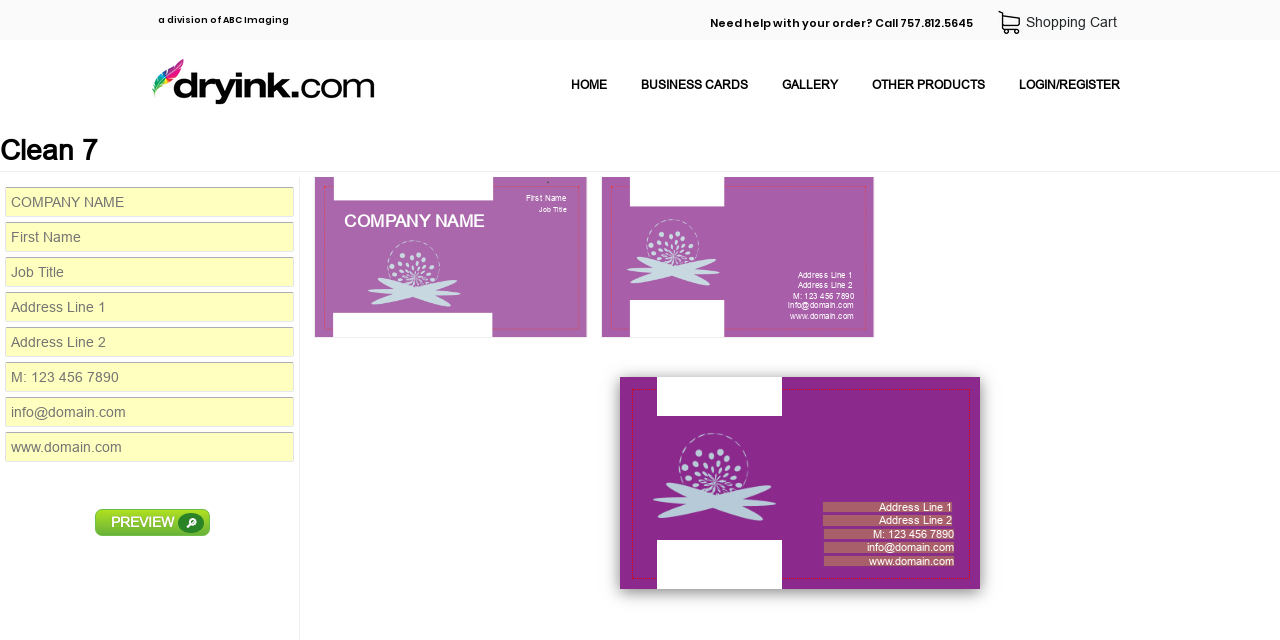

--- FILE ---
content_type: text/html; charset=UTF-8
request_url: https://dryink.com/products/edit/5156
body_size: 23018
content:
<!DOCTYPE html>
<html lang="en">
<head>
	<meta charset="UTF-8">
	<title>DryInk</title>
	<script type="text/javascript" src="https://dryink.com/assets/js/jquery-2.1.3.min.js"></script>
	<script type="text/javascript" src="https://dryink.com/assets/js/jquery.browser.min.js"></script>
	<!--link rel="stylesheet" type="text/css" href="https://dryink.com/min/f=assets/css/public.css" /-->
	<link rel="stylesheet" type="text/css" href="https://dryink.com/assets/css/public.css?v=3" />
	<script type="text/javascript">
		jQuery(document).ready(function(){
			if (typeof jQuery.browser != 'undefined' && typeof jQuery.browser.name != 'undefined' && typeof jQuery.browser.versionNumber != 'undefined') {
				if (jQuery.browser.name.toLowerCase() == 'msie' && jQuery.browser.versionNumber < 11){
					jQuery('#browserVersionNotification .version').html(jQuery.browser.versionNumber);
					jQuery('#browserVersionNotification').css({"display":"block","height":"165px"});
					jQuery('body').css({"margin-top":"+=165px"});
				}
			}
		});
	</script>
</head>
<body>
    <script id="tidio-script" src="https://code.tidio.co/ciywqqmk6sj57ss0kkfximlxtfwppl4u.js"></script>
<div id="browserVersionNotification">
	<div class="wrapper">
		DryInk uses the latest HTML5 and CSS3 features to provide you with the best services.<br />
		Internet Explorer <span class="version">10</span> does not support some of these features, so you might experience website malfunctioning.<br />
		Please update your browser or switch to another one:
		<div style="padding-top:10px;text-align:center;">
			<a href="http://windows.microsoft.com/en-us/internet-explorer/download-ie" target="_blank" class="browser ie" title="Internet Explorer"></a>
			<a href="https://www.google.com/chrome/browser/" target="_blank" class="browser chrome" title="Google Chrome"></a>
			<a href="https://www.mozilla.org/firefox" target="_blank" class="browser firefox" title="Firefox"></a>
			<a href="http://www.opera.com/" target="_blank" class="browser opera" title="Opera"></a>
		</div>
	</div>
</div>
<div id="extender">
	<div id="header">
		<div class="wrapper">
			<a href="https://dryink.com/">
				<img src="https://dryink.com/assets/images/dryink_logo_color.webp" class="logo" alt="" />
			</a>
			<span class="division_of">a division of ABC Imaging</span>
			<ul class="top_menu">
				<li class="need_help">Need help with your order? Call 757.812.5645</li>
				<li><a class="cart" href="https://dryink.com/checkout/cart/" title="Shopping Cart">
					Shopping Cart
				&nbsp;
				</a></li>
			</ul>

			<div class="menu">
			<ul>
				<li><a href="https://dryink.com/">Home</a></li>
				<li>
											<a href="https://dryink.com/products/show/1/">Business Cards</a>
										<ul>
						<li>
															<a href="https://dryink.com/products/show/156/">Agriculture</a>
													</li>
						<li>
															<a href="https://dryink.com/products/show/157/">Animal & Pets</a>
													</li>
						<li>
															<a href="https://dryink.com/products/show/158/">Arts and Photography</a>
													</li>
						<li>
															<a href="https://dryink.com/products/show/159/">Automobile</a>
													</li>
						<li>
															<a href="https://dryink.com/products/show/201/">Baby</a>
													</li>
						<li>
															<a href="https://dryink.com/products/show/160/">Basic</a>
													</li>
						<li>
															<a href="https://dryink.com/products/show/161/">Beauty</a>
													</li>
						<li>
															<a href="https://dryink.com/products/show/164/">Business Services</a>
													</li>
						<li>
															<a href="https://dryink.com/products/show/165/" class="active">Clean & Simple</a>
													</li>
						<li>
															<a href="https://dryink.com/products/show/166/">Club</a>
													</li>
						<li>
															<a href="https://dryink.com/products/show/167/">Coffee Shop & Bar</a>
													</li>
						<li>
															<a href="https://dryink.com/products/show/168/">Communication</a>
													</li>
						<li>
															<a href="https://dryink.com/products/show/169/">Computer</a>
													</li>
						<li>
															<a href="https://dryink.com/products/show/170/">Education and Training</a>
													</li>
						<li>
															<a href="https://dryink.com/products/show/172/">Electronics</a>
													</li>
						<li>
															<a href="https://dryink.com/products/show/173/">Entertainment</a>
													</li>
						<li>
															<a href="https://dryink.com/products/show/197/">Family</a>
													</li>
						<li>
															<a href="https://dryink.com/products/show/174/">Fashion</a>
													</li>
						<li>
															<a href="https://dryink.com/products/show/175/">Finance</a>
													</li>
						<li>
															<a href="https://dryink.com/products/show/196/">Flowers</a>
													</li>
						<li>
															<a href="https://dryink.com/products/show/176/">Food, Hotel and Restaurant</a>
													</li>
						<li>
															<a href="https://dryink.com/products/show/198/">Friendship</a>
													</li>
						<li>
															<a href="https://dryink.com/products/show/177/">Health Care and Pharma</a>
													</li>
						<li>
															<a href="https://dryink.com/products/show/204/">Holidays</a>
													</li>
						<li>
															<a href="https://dryink.com/products/show/179/">Illustrative</a>
													</li>
						<li>
															<a href="https://dryink.com/products/show/180/">Industries</a>
													</li>
						<li>
															<a href="https://dryink.com/products/show/45/">Inspiration</a>
													</li>
						<li>
															<a href="https://dryink.com/products/show/182/">Lawyer</a>
													</li>
						<li>
															<a href="https://dryink.com/products/show/185/">Management</a>
													</li>
						<li>
															<a href="https://dryink.com/products/show/186/">Marketing and Advertising</a>
													</li>
						<li>
															<a href="https://dryink.com/products/show/187/">Music, DJ</a>
													</li>
						<li>
															<a href="https://dryink.com/products/show/188/">News and Media</a>
													</li>
						<li>
															<a href="https://dryink.com/products/show/189/">Real Estate, Interior Design</a>
													</li>
						<li>
															<a href="https://dryink.com/products/show/190/">Retail Shop & Stores</a>
													</li>
						<li>
															<a href="https://dryink.com/products/show/191/">Security</a>
													</li>
						<li>
															<a href="https://dryink.com/products/show/192/">Spa & Salon</a>
													</li>
						<li>
															<a href="https://dryink.com/products/show/193/">Sport</a>
													</li>
						<li>
															<a href="https://dryink.com/products/show/200/">Stay in Touch</a>
													</li>
						<li>
															<a href="https://dryink.com/products/show/202/">Summer</a>
													</li>
						<li>
															<a href="https://dryink.com/products/show/194/">Transportation and Logistics</a>
													</li>
						<li>
															<a href="https://dryink.com/products/show/195/">Travels</a>
													</li>
					</ul>
				</li>
				<li>
											<a href="https://dryink.com/products/show/58/">Gallery</a>
										<ul>
						<li>
															<a href="https://dryink.com/products/show/28/">Building Wraps</a>
													</li>
						<li>
															<a href="https://dryink.com/products/show/29/">Scaffold Wraps</a>
													</li>
					</ul>
				</li>
				<li>
					<a>Other products</a>
					<ul>
				<li>
											<a href="https://dryink.com/products/show/56/">Standard Products / Re-Orders</a>
									</li>
				<li>
											<a href="https://dryink.com/products/show/26/">Construction Wraps</a>
									</li>
				<li>
											<a href="https://dryink.com/products/show/60/">Signs</a>
									</li>
				<li>
											<a href="https://dryink.com/products/show/5/">Stationery</a>
									</li>
				<li>
											<a href="https://dryink.com/products/show/4/">Specialty Items</a>
									</li>
					</ul>
				</li>

				<li><a href="https://dryink.com/client/register">Login/Register</a></li>
				</ul>
			</div>
		</div>
	</div>
	<div id="content">
<div class="wrapper">
	<!--ul class="breadcrumbs">
		<li>
			<a href="/">Home</a>
		</li>
		<li>
			<i></i>
		</li>
		<li>
			<a href="/products/">Products</a>
		</li>
		<li>
			<i></i>
		</li>
		<li>
			<a href="/products/show/165">Clean & Simples</a>
		</li>
		<li>
			<i></i>
		</li>
		<li>
			<span>Clean 7 </span>
		</li>
	</ul-->
	<h2 style="border-bottom:1px solid #eee;margin-bottom:5px;">Clean 7 </h2>
	<div id="editor">
	</div>
</div>

<style type="text/css">
@import url("/assets/css/typeahead.css");
@import url("/assets/css/editor.css?v=5");
@import url("/assets/css/editor_user.css");
#editor {
	display: block;
	min-height: 450px;
	min-width: 600px;
}
.FM .Title .CloseButton {
    background-color: rgba(255,255,255,0.1);
    border: none;
    height: 36px;
    width: 36px;
}
.FM .Title .CloseButton:hover {
	background-color: rgba(255,255,255,0.25);
}
.FM .Title .CloseButton::before {
	content: "X";
	color: #fff;
	font-weight: 900;
	font-size: 13px;
}
</style>
<script async src="/assets/js/jquery.mask.js"></script>
<script async src="/assets/js/bloodhound.min.js"></script>
<script async src="/assets/js/typeahead.jquery.min.js"></script>
<script async src="/assets/js/editor.js?v=26"></script>
<script>
	var editor = null;
	function showPDF(){
		window.PDFViewer.show('/images/');
	}
	function initEditor(){
		if (editor != null) return;
		jQuery(window).off('load', initEditor);
		DryInk.Config.images_path = 'https://dryink.com//images/';
		DryInk.Vars = {"user0":"","user2":"","user3":"","user4":"","user5":"","user6":"","user7":"","user8":"","user9":"","user10":"","user11":"","user12":"","user13":"","user14":"","user15":""};
		DryInk.Product = {"id":"165","parent_id":"1","order":"0","name":"Clean & Simple","enabled":"1","qty_type":"0","qty_values":"1","image":"\/images\/!_dryink_v2\/cl_and_sim.JPG","description":"","external_link":null,"templates":[{"id":"4717","product_id":"165","dryink_id":"0","name":"Waves Flow","tags":"","enabled":"1","fixed_qtys":"1","image":"\/images\/_imported_\/9471\/preview.png","description":"","paper":"#100 Unocated","color":"4\/4","finishing":"Trims to 3.5 x 2","shells":"0","sheet_size":"8.5 x 11","press":"KONIKA","checkout_text":"","downloadable":"0","instructions":"","require_approval":"0","size_specified":"0","width":"1.00","height":"1.00","min_width":"1.00","min_height":"1.00","max_width":"0.00","max_height":"0.00","package_width":null,"package_height":null,"package_length":null,"package_weight":null,"package_use":"1","package_extra":"3.00","package_envelope":"0","package_tube":"0","package_billing_code":null,"product_name":"Clean & Simple"},{"id":"4718","product_id":"165","dryink_id":"0","name":"Minimalist Business","tags":"","enabled":"1","fixed_qtys":"1","image":"\/images\/!_dryink_v2\/basic.JPG","description":"","paper":"#100 Unocated","color":"4\/4","finishing":"Trims to 3.5 x 2","shells":"0","sheet_size":"8.5 x 11","press":"KONIKA","checkout_text":"","downloadable":"0","instructions":"","require_approval":"0","size_specified":"0","width":"1.00","height":"1.00","min_width":"1.00","min_height":"1.00","max_width":"0.00","max_height":"0.00","package_width":null,"package_height":null,"package_length":null,"package_weight":null,"package_use":"1","package_extra":"3.00","package_envelope":"0","package_tube":"0","package_billing_code":null,"product_name":"Clean & Simple"},{"id":"4719","product_id":"165","dryink_id":"0","name":"Color Framed Ring","tags":"","enabled":"1","fixed_qtys":"1","image":"\/images\/_imported_\/9346\/preview.png","description":"","paper":"#100 Uncoated","color":"4\/4","finishing":"Trims to 3.5 x 2","shells":"0","sheet_size":"8.5 x 11","press":"KONIKA","checkout_text":"","downloadable":"0","instructions":"","require_approval":"0","size_specified":"0","width":"1.00","height":"1.00","min_width":"1.00","min_height":"1.00","max_width":"0.00","max_height":"0.00","package_width":null,"package_height":null,"package_length":null,"package_weight":null,"package_use":"1","package_extra":"3.00","package_envelope":"0","package_tube":"0","package_billing_code":null,"product_name":"Clean & Simple"},{"id":"4720","product_id":"165","dryink_id":"0","name":"Minimalist Education","tags":"","enabled":"1","fixed_qtys":"1","image":"\/images\/_imported_\/9336\/preview.png","description":"","paper":"#100 Unocated","color":"4\/4","finishing":"Trims to 3.5 x 2","shells":"0","sheet_size":"8.5 x 11","press":"KONIKA","checkout_text":"","downloadable":"0","instructions":"","require_approval":"0","size_specified":"0","width":"1.00","height":"1.00","min_width":"1.00","min_height":"1.00","max_width":"0.00","max_height":"0.00","package_width":null,"package_height":null,"package_length":null,"package_weight":null,"package_use":"1","package_extra":"3.00","package_envelope":"0","package_tube":"0","package_billing_code":null,"product_name":"Clean & Simple"},{"id":"4721","product_id":"165","dryink_id":"0","name":"Little Leaf","tags":"","enabled":"1","fixed_qtys":"1","image":"\/images\/_imported_\/9333\/preview.png","description":"","paper":"#100 Unocated","color":"4\/4","finishing":"Trims to 3.5 x 2","shells":"0","sheet_size":"8.5 x 11","press":"KONIKA","checkout_text":"","downloadable":"0","instructions":"","require_approval":"0","size_specified":"0","width":"1.00","height":"1.00","min_width":"1.00","min_height":"1.00","max_width":"0.00","max_height":"0.00","package_width":null,"package_height":null,"package_length":null,"package_weight":null,"package_use":"1","package_extra":"3.00","package_envelope":"0","package_tube":"0","package_billing_code":null,"product_name":"Clean & Simple"},{"id":"4722","product_id":"165","dryink_id":"0","name":"Upward Growth ","tags":"","enabled":"1","fixed_qtys":"1","image":"\/images\/_imported_\/9322\/preview.png","description":"","paper":"#100 Unocated","color":"4\/4","finishing":"Trims to 3.5 x 2","shells":"0","sheet_size":"8.5 x 11","press":"KONIKA","checkout_text":"","downloadable":"0","instructions":"","require_approval":"0","size_specified":"0","width":"1.00","height":"1.00","min_width":"1.00","min_height":"1.00","max_width":"0.00","max_height":"0.00","package_width":null,"package_height":null,"package_length":null,"package_weight":null,"package_use":"1","package_extra":"3.00","package_envelope":"0","package_tube":"0","package_billing_code":null,"product_name":"Clean & Simple"},{"id":"4723","product_id":"165","dryink_id":"0","name":"Simplistic Music","tags":"","enabled":"1","fixed_qtys":"1","image":"\/images\/_imported_\/9251\/preview.png","description":"","paper":"#100 Unocated","color":"4\/4","finishing":"Trims to 3.5 x 2","shells":"0","sheet_size":"8.5 x 11","press":"KONIKA","checkout_text":"","downloadable":"0","instructions":"","require_approval":"0","size_specified":"0","width":"1.00","height":"1.00","min_width":"1.00","min_height":"1.00","max_width":"0.00","max_height":"0.00","package_width":null,"package_height":null,"package_length":null,"package_weight":null,"package_use":"1","package_extra":"3.00","package_envelope":"0","package_tube":"0","package_billing_code":null,"product_name":"Clean & Simple"},{"id":"4724","product_id":"165","dryink_id":"0","name":"Minimalist Growth ","tags":"","enabled":"1","fixed_qtys":"1","image":"\/images\/_imported_\/9222\/preview.png","description":"","paper":"#100 Unocated","color":"4\/4","finishing":"Trims to 3.5 x 2","shells":"0","sheet_size":"8.5 x 11","press":"KONIKA","checkout_text":"","downloadable":"0","instructions":"","require_approval":"0","size_specified":"0","width":"1.00","height":"1.00","min_width":"1.00","min_height":"1.00","max_width":"0.00","max_height":"0.00","package_width":null,"package_height":null,"package_length":null,"package_weight":null,"package_use":"1","package_extra":"3.00","package_envelope":"0","package_tube":"0","package_billing_code":null,"product_name":"Clean & Simple"},{"id":"5140","product_id":"165","dryink_id":"0","name":"Print Perfection","tags":"","enabled":"1","fixed_qtys":"1","image":"\/images\/_imported_\/9205\/preview.png","description":"","paper":"#100 Cougar Smooth","color":"4\/4","finishing":"Trims to 3.5 x 2","shells":"0","sheet_size":"8.5 x 11","press":"KONIKA","checkout_text":"","downloadable":"0","instructions":"","require_approval":"0","size_specified":"0","width":"1.00","height":"1.00","min_width":"1.00","min_height":"1.00","max_width":"0.00","max_height":"0.00","package_width":null,"package_height":null,"package_length":null,"package_weight":null,"package_use":"1","package_extra":"3.00","package_envelope":"0","package_tube":"0","package_billing_code":null,"product_name":"Clean & Simple"},{"id":"5141","product_id":"165","dryink_id":"0","name":"Turn The Page","tags":"","enabled":"1","fixed_qtys":"1","image":"\/images\/_imported_\/9167\/preview.png","description":"","paper":"#100 Cougar Smooth","color":"4\/4","finishing":"Trims to 3.5 x 2","shells":"0","sheet_size":"8.5 x 11","press":"KONIKA","checkout_text":"","downloadable":"0","instructions":"","require_approval":"0","size_specified":"0","width":"1.00","height":"1.00","min_width":"1.00","min_height":"1.00","max_width":"0.00","max_height":"0.00","package_width":null,"package_height":null,"package_length":null,"package_weight":null,"package_use":"1","package_extra":"3.00","package_envelope":"0","package_tube":"0","package_billing_code":null,"product_name":"Clean & Simple"},{"id":"5142","product_id":"165","dryink_id":"0","name":"Vision Optical","tags":"","enabled":"1","fixed_qtys":"1","image":"\/images\/_imported_\/9077\/preview.png","description":"","paper":"#100 Cougar Smooth","color":"4\/4","finishing":"Trims to 3.5 x 2","shells":"0","sheet_size":"8.5 x 11","press":"KONIKA","checkout_text":"","downloadable":"0","instructions":"","require_approval":"0","size_specified":"0","width":"1.00","height":"1.00","min_width":"1.00","min_height":"1.00","max_width":"0.00","max_height":"0.00","package_width":null,"package_height":null,"package_length":null,"package_weight":null,"package_use":"1","package_extra":"3.00","package_envelope":"0","package_tube":"0","package_billing_code":null,"product_name":"Clean & Simple"},{"id":"5143","product_id":"165","dryink_id":"0","name":"Dual Color Intertwined ","tags":"","enabled":"1","fixed_qtys":"1","image":"\/images\/_imported_\/9065\/preview.png","description":"","paper":"#100 Cougar Smooth","color":"4\/4","finishing":"Trims to 3.5 x 2","shells":"0","sheet_size":"8.5 x 11","press":"KONIKA","checkout_text":"","downloadable":"0","instructions":"","require_approval":"0","size_specified":"0","width":"1.00","height":"1.00","min_width":"1.00","min_height":"1.00","max_width":"0.00","max_height":"0.00","package_width":null,"package_height":null,"package_length":null,"package_weight":null,"package_use":"1","package_extra":"3.00","package_envelope":"0","package_tube":"0","package_billing_code":null,"product_name":"Clean & Simple"},{"id":"5144","product_id":"165","dryink_id":"0","name":"Single Color Framed Ring","tags":"","enabled":"1","fixed_qtys":"1","image":"\/images\/_imported_\/9053\/preview.png","description":"","paper":"#100 Cougar Smooth","color":"4\/4","finishing":"Trims to 3.5 x 2","shells":"0","sheet_size":"8.5 x 11","press":"KONIKA","checkout_text":"","downloadable":"0","instructions":"","require_approval":"0","size_specified":"0","width":"1.00","height":"1.00","min_width":"1.00","min_height":"1.00","max_width":"0.00","max_height":"0.00","package_width":null,"package_height":null,"package_length":null,"package_weight":null,"package_use":"1","package_extra":"3.00","package_envelope":"0","package_tube":"0","package_billing_code":null,"product_name":"Clean & Simple"},{"id":"5145","product_id":"165","dryink_id":"0","name":"Tri-Petal","tags":"","enabled":"1","fixed_qtys":"1","image":"\/images\/_imported_\/9027\/preview.png","description":"","paper":"#100 Cougar Smooth","color":"4\/4","finishing":"Trims to 3.5 x 2","shells":"0","sheet_size":"8.5 x 11","press":"KONIKA","checkout_text":"","downloadable":"0","instructions":"","require_approval":"0","size_specified":"0","width":"1.00","height":"1.00","min_width":"1.00","min_height":"1.00","max_width":"0.00","max_height":"0.00","package_width":null,"package_height":null,"package_length":null,"package_weight":null,"package_use":"1","package_extra":"3.00","package_envelope":"0","package_tube":"0","package_billing_code":null,"product_name":"Clean & Simple"},{"id":"5146","product_id":"165","dryink_id":"0","name":"Linear Simplicity","tags":"","enabled":"1","fixed_qtys":"1","image":"\/images\/!_dryink_v2\/cl2.JPG","description":"","paper":"#100 Cougar Smooth","color":"4\/4","finishing":"Trims to 3.5 x 2","shells":"0","sheet_size":"8.5 x 11","press":"KONIKA","checkout_text":"","downloadable":"0","instructions":"","require_approval":"0","size_specified":"0","width":"1.00","height":"1.00","min_width":"1.00","min_height":"1.00","max_width":"0.00","max_height":"0.00","package_width":null,"package_height":null,"package_length":null,"package_weight":null,"package_use":"1","package_extra":"3.00","package_envelope":"0","package_tube":"0","package_billing_code":null,"product_name":"Clean & Simple"},{"id":"5147","product_id":"165","dryink_id":"0","name":"Black Green","tags":"","enabled":"1","fixed_qtys":"1","image":"\/images\/!_dryink_v2\/cl3.JPG","description":"","paper":"#100 Cougar Smooth","color":"4\/4","finishing":"Trims to 3.5 x 2","shells":"0","sheet_size":"8.5 x 11","press":"KONIKA","checkout_text":"","downloadable":"0","instructions":"","require_approval":"0","size_specified":"0","width":"1.00","height":"1.00","min_width":"1.00","min_height":"1.00","max_width":"0.00","max_height":"0.00","package_width":null,"package_height":null,"package_length":null,"package_weight":null,"package_use":"1","package_extra":"3.00","package_envelope":"0","package_tube":"0","package_billing_code":null,"product_name":"Clean & Simple"},{"id":"5149","product_id":"165","dryink_id":"0","name":"Clean 422","tags":"","enabled":"1","fixed_qtys":"1","image":"\/images\/!_dryink_v2\/cl1.JPG","description":"","paper":"#100 Cougar Smooth","color":"4\/4","finishing":"Trims to 3.5 x 2","shells":"0","sheet_size":"8.5 x 11","press":"KONIKA","checkout_text":"","downloadable":"0","instructions":"","require_approval":"0","size_specified":"0","width":"1.00","height":"1.00","min_width":"1.00","min_height":"1.00","max_width":"0.00","max_height":"0.00","package_width":null,"package_height":null,"package_length":null,"package_weight":null,"package_use":"1","package_extra":"3.00","package_envelope":"0","package_tube":"0","package_billing_code":null,"product_name":"Clean & Simple"},{"id":"5151","product_id":"165","dryink_id":"0","name":"Clean 413","tags":"","enabled":"1","fixed_qtys":"1","image":"\/images\/_imported_\/7234\/preview.png","description":"","paper":"#100 Cougar Smooth","color":"4\/4","finishing":"Trims to 3.5 x 2","shells":"0","sheet_size":"8.5 x 11","press":"KONIKA","checkout_text":"","downloadable":"0","instructions":"","require_approval":"0","size_specified":"0","width":"1.00","height":"1.00","min_width":"1.00","min_height":"1.00","max_width":"0.00","max_height":"0.00","package_width":null,"package_height":null,"package_length":null,"package_weight":null,"package_use":"1","package_extra":"3.00","package_envelope":"0","package_tube":"0","package_billing_code":null,"product_name":"Clean & Simple"},{"id":"5152","product_id":"165","dryink_id":"0","name":"Clean 363","tags":"","enabled":"1","fixed_qtys":"1","image":"\/images\/_imported_\/7107\/preview.png","description":"","paper":"#100 Cougar Smooth","color":"4\/4","finishing":"Trims to 3.5 x 2","shells":"0","sheet_size":"8.5 x 11","press":"KONIKA","checkout_text":"","downloadable":"0","instructions":"","require_approval":"0","size_specified":"0","width":"1.00","height":"1.00","min_width":"1.00","min_height":"1.00","max_width":"0.00","max_height":"0.00","package_width":null,"package_height":null,"package_length":null,"package_weight":null,"package_use":"1","package_extra":"3.00","package_envelope":"0","package_tube":"0","package_billing_code":null,"product_name":"Clean & Simple"},{"id":"5153","product_id":"165","dryink_id":"0","name":"Clean 10","tags":"","enabled":"1","fixed_qtys":"1","image":"\/images\/_imported_\/5764\/preview.png","description":"","paper":"#100 Cougar Smooth","color":"4\/4","finishing":"Trims to 3.5 x 2","shells":"0","sheet_size":"8.5 x 11","press":"KONIKA","checkout_text":"","downloadable":"0","instructions":"","require_approval":"0","size_specified":"0","width":"1.00","height":"1.00","min_width":"1.00","min_height":"1.00","max_width":"0.00","max_height":"0.00","package_width":null,"package_height":null,"package_length":null,"package_weight":null,"package_use":"1","package_extra":"3.00","package_envelope":"0","package_tube":"0","package_billing_code":null,"product_name":"Clean & Simple"},{"id":"5154","product_id":"165","dryink_id":"0","name":"Clean 9","tags":"","enabled":"1","fixed_qtys":"1","image":"\/images\/_imported_\/5760\/preview.png","description":"","paper":"#100 Cougar Smooth","color":"4\/4","finishing":"Trims to 3.5 x 2","shells":"0","sheet_size":"8.5 x 11","press":"KONIKA","checkout_text":"","downloadable":"0","instructions":"","require_approval":"0","size_specified":"0","width":"1.00","height":"1.00","min_width":"1.00","min_height":"1.00","max_width":"0.00","max_height":"0.00","package_width":null,"package_height":null,"package_length":null,"package_weight":null,"package_use":"1","package_extra":"3.00","package_envelope":"0","package_tube":"0","package_billing_code":null,"product_name":"Clean & Simple"},{"id":"5155","product_id":"165","dryink_id":"0","name":"Clean 8","tags":"","enabled":"1","fixed_qtys":"1","image":"\/images\/_imported_\/5757\/preview.png","description":"","paper":"#100 Cougar Smooth","color":"4\/4","finishing":"Trims to 3.5 x 2","shells":"0","sheet_size":"8.5 x 11","press":"KONIKA","checkout_text":"","downloadable":"0","instructions":"","require_approval":"0","size_specified":"0","width":"1.00","height":"1.00","min_width":"1.00","min_height":"1.00","max_width":"0.00","max_height":"0.00","package_width":null,"package_height":null,"package_length":null,"package_weight":null,"package_use":"1","package_extra":"3.00","package_envelope":"0","package_tube":"0","package_billing_code":null,"product_name":"Clean & Simple"},{"id":"5156","product_id":"165","dryink_id":"0","name":"Clean 7 ","tags":"","enabled":"1","fixed_qtys":"1","image":"\/images\/_imported_\/5754\/preview.png","description":"","paper":"#100 Cougar Smooth","color":"4\/4","finishing":"Trims to 3.5 x 2","shells":"0","sheet_size":"8.5 x 11","press":"KONIKA","checkout_text":"","downloadable":"0","instructions":"","require_approval":"0","size_specified":"0","width":"1.00","height":"1.00","min_width":"1.00","min_height":"1.00","max_width":"0.00","max_height":"0.00","package_width":null,"package_height":null,"package_length":null,"package_weight":null,"package_use":"1","package_extra":"3.00","package_envelope":"0","package_tube":"0","package_billing_code":null,"product_name":"Clean & Simple"},{"id":"5651","product_id":"165","dryink_id":"0","name":"Clear Blue","tags":"","enabled":"1","fixed_qtys":"1","image":"\/images\/_imported_\/3425\/preview.png","description":"","paper":"#100 Cougar Smooth","color":"4\/4","finishing":"Trims to 3.5 x 2","shells":"0","sheet_size":"8.5 x 11","press":"KONIKA","checkout_text":"","downloadable":"0","instructions":"","require_approval":"0","size_specified":"0","width":"1.00","height":"1.00","min_width":"1.00","min_height":"1.00","max_width":"0.00","max_height":"0.00","package_width":null,"package_height":null,"package_length":null,"package_weight":null,"package_use":"1","package_extra":"3.00","package_envelope":"0","package_tube":"0","package_billing_code":null,"product_name":"Clean & Simple"},{"id":"5652","product_id":"165","dryink_id":"0","name":"Clean and Simple 5","tags":"","enabled":"1","fixed_qtys":"1","image":"\/images\/_imported_\/4879\/preview.png","description":"","paper":"#100 Cougar Smooth","color":"4\/4","finishing":"Trims to 3.5 x 2","shells":"0","sheet_size":"8.5 x 11","press":"KONIKA","checkout_text":"","downloadable":"0","instructions":"","require_approval":"0","size_specified":"0","width":"1.00","height":"1.00","min_width":"1.00","min_height":"1.00","max_width":"0.00","max_height":"0.00","package_width":null,"package_height":null,"package_length":null,"package_weight":null,"package_use":"1","package_extra":"3.00","package_envelope":"0","package_tube":"0","package_billing_code":null,"product_name":"Clean & Simple"},{"id":"5653","product_id":"165","dryink_id":"0","name":"Clean and Simple 1","tags":"","enabled":"1","fixed_qtys":"1","image":"\/images\/_imported_\/5737\/preview.png","description":"","paper":"#100 Cougar Smooth","color":"4\/4","finishing":"Trims to 3.5 x 2","shells":"0","sheet_size":"8.5 x 11","press":"KONIKA","checkout_text":"","downloadable":"0","instructions":"","require_approval":"0","size_specified":"0","width":"1.00","height":"1.00","min_width":"1.00","min_height":"1.00","max_width":"0.00","max_height":"0.00","package_width":null,"package_height":null,"package_length":null,"package_weight":null,"package_use":"1","package_extra":"3.00","package_envelope":"0","package_tube":"0","package_billing_code":null,"product_name":"Clean & Simple"},{"id":"5654","product_id":"165","dryink_id":"0","name":"Clean and Simple 2","tags":"","enabled":"1","fixed_qtys":"1","image":"\/images\/_imported_\/5738\/preview.png","description":"","paper":"#100 Cougar Smooth","color":"4\/4","finishing":"Trims to 3.5 x 2","shells":"0","sheet_size":"8.5 x 11","press":"KONIKA","checkout_text":"","downloadable":"0","instructions":"","require_approval":"0","size_specified":"0","width":"1.00","height":"1.00","min_width":"1.00","min_height":"1.00","max_width":"0.00","max_height":"0.00","package_width":null,"package_height":null,"package_length":null,"package_weight":null,"package_use":"1","package_extra":"3.00","package_envelope":"0","package_tube":"0","package_billing_code":null,"product_name":"Clean & Simple"},{"id":"5655","product_id":"165","dryink_id":"0","name":"Clean and Simple 3","tags":"","enabled":"1","fixed_qtys":"1","image":"\/images\/_imported_\/5739\/preview.png","description":"","paper":"#100 Cougar Smooth","color":"4\/4","finishing":"Trims to 3.5 x 2","shells":"0","sheet_size":"8.5 x 11","press":"KONIKA","checkout_text":"","downloadable":"0","instructions":"","require_approval":"0","size_specified":"0","width":"1.00","height":"1.00","min_width":"1.00","min_height":"1.00","max_width":"0.00","max_height":"0.00","package_width":null,"package_height":null,"package_length":null,"package_weight":null,"package_use":"1","package_extra":"3.00","package_envelope":"0","package_tube":"0","package_billing_code":null,"product_name":"Clean & Simple"},{"id":"5656","product_id":"165","dryink_id":"0","name":"Clean and Simple 4","tags":"","enabled":"1","fixed_qtys":"1","image":"\/images\/_imported_\/5742\/preview.png","description":"","paper":"#100 Cougar Smooth","color":"4\/4","finishing":"Trims to 3.5 x 2","shells":"0","sheet_size":"8.5 x 11","press":"KONIKA","checkout_text":"","downloadable":"0","instructions":"","require_approval":"0","size_specified":"0","width":"1.00","height":"1.00","min_width":"1.00","min_height":"1.00","max_width":"0.00","max_height":"0.00","package_width":null,"package_height":null,"package_length":null,"package_weight":null,"package_use":"1","package_extra":"3.00","package_envelope":"0","package_tube":"0","package_billing_code":null,"product_name":"Clean & Simple"},{"id":"5657","product_id":"165","dryink_id":"0","name":"Clean and Simple- 5","tags":"","enabled":"1","fixed_qtys":"1","image":"\/images\/_imported_\/5744\/preview.png","description":"","paper":"#100 Cougar Smooth","color":"4\/4","finishing":"Trims to 3.5 x 2","shells":"0","sheet_size":"8.5 x 11","press":"KONIKA","checkout_text":"","downloadable":"0","instructions":"","require_approval":"0","size_specified":"0","width":"1.00","height":"1.00","min_width":"1.00","min_height":"1.00","max_width":"0.00","max_height":"0.00","package_width":null,"package_height":null,"package_length":null,"package_weight":null,"package_use":"1","package_extra":"3.00","package_envelope":"0","package_tube":"0","package_billing_code":null,"product_name":"Clean & Simple"},{"id":"5658","product_id":"165","dryink_id":"0","name":"Clean and Simple 6","tags":"","enabled":"1","fixed_qtys":"1","image":"\/images\/_imported_\/5750\/preview.png","description":"","paper":"#100 Cougar Smooth","color":"4\/4","finishing":"Trims to 3.5 x 2","shells":"0","sheet_size":"8.5 x 11","press":"KONIKA","checkout_text":"","downloadable":"0","instructions":"","require_approval":"0","size_specified":"0","width":"1.00","height":"1.00","min_width":"1.00","min_height":"1.00","max_width":"0.00","max_height":"0.00","package_width":null,"package_height":null,"package_length":null,"package_weight":null,"package_use":"1","package_extra":"3.00","package_envelope":"0","package_tube":"0","package_billing_code":null,"product_name":"Clean & Simple"},{"id":"5659","product_id":"165","dryink_id":"0","name":"Tennis Club","tags":"","enabled":"1","fixed_qtys":"1","image":"\/images\/_imported_\/3424\/preview.png","description":"","paper":"#100 Cougar Smooth","color":"4\/4","finishing":"Trims to 3.5 x 2","shells":"0","sheet_size":"8.5 x 11","press":"KONIKA","checkout_text":"","downloadable":"0","instructions":"","require_approval":"0","size_specified":"0","width":"1.00","height":"1.00","min_width":"1.00","min_height":"1.00","max_width":"0.00","max_height":"0.00","package_width":null,"package_height":null,"package_length":null,"package_weight":null,"package_use":"1","package_extra":"3.00","package_envelope":"0","package_tube":"0","package_billing_code":null,"product_name":"Clean & Simple"},{"id":"5660","product_id":"165","dryink_id":"0","name":"Simple Transports","tags":"","enabled":"1","fixed_qtys":"1","image":"\/images\/_imported_\/3422\/preview.png","description":"","paper":"#100 Cougar Smooth","color":"4\/4","finishing":"Trims to 3.5 x 2","shells":"0","sheet_size":"8.5 x 11","press":"KONIKA","checkout_text":"","downloadable":"0","instructions":"","require_approval":"0","size_specified":"0","width":"1.00","height":"1.00","min_width":"1.00","min_height":"1.00","max_width":"0.00","max_height":"0.00","package_width":null,"package_height":null,"package_length":null,"package_weight":null,"package_use":"1","package_extra":"3.00","package_envelope":"0","package_tube":"0","package_billing_code":null,"product_name":"Clean & Simple"},{"id":"5661","product_id":"165","dryink_id":"0","name":"Simple Flowers","tags":"","enabled":"1","fixed_qtys":"1","image":"\/images\/_imported_\/3421\/preview.png","description":"","paper":"#100 Cougar Smooth","color":"4\/4","finishing":"Trims to 3.5 x 2","shells":"0","sheet_size":"8.5 x 11","press":"KONIKA","checkout_text":"","downloadable":"0","instructions":"","require_approval":"0","size_specified":"0","width":"1.00","height":"1.00","min_width":"1.00","min_height":"1.00","max_width":"0.00","max_height":"0.00","package_width":null,"package_height":null,"package_length":null,"package_weight":null,"package_use":"1","package_extra":"3.00","package_envelope":"0","package_tube":"0","package_billing_code":null,"product_name":"Clean & Simple"},{"id":"5662","product_id":"165","dryink_id":"0","name":"Go Green","tags":"","enabled":"1","fixed_qtys":"1","image":"\/images\/_imported_\/3420\/preview.png","description":"","paper":"#100 Cougar Smooth","color":"4\/4","finishing":"Trims to 3.5 x 2","shells":"0","sheet_size":"8.5 x 11","press":"KONIKA","checkout_text":"","downloadable":"0","instructions":"","require_approval":"0","size_specified":"0","width":"1.00","height":"1.00","min_width":"1.00","min_height":"1.00","max_width":"0.00","max_height":"0.00","package_width":null,"package_height":null,"package_length":null,"package_weight":null,"package_use":"1","package_extra":"3.00","package_envelope":"0","package_tube":"0","package_billing_code":null,"product_name":"Clean & Simple"},{"id":"5663","product_id":"165","dryink_id":"0","name":"Simple Globe","tags":"","enabled":"1","fixed_qtys":"1","image":"\/images\/_imported_\/3419\/preview.png","description":"","paper":"#100 Cougar Smooth","color":"4\/4","finishing":"Trims to 3.5 x 2","shells":"0","sheet_size":"8.5 x 11","press":"KONIKA","checkout_text":"","downloadable":"0","instructions":"","require_approval":"0","size_specified":"0","width":"1.00","height":"1.00","min_width":"1.00","min_height":"1.00","max_width":"0.00","max_height":"0.00","package_width":null,"package_height":null,"package_length":null,"package_weight":null,"package_use":"1","package_extra":"3.00","package_envelope":"0","package_tube":"0","package_billing_code":null,"product_name":"Clean & Simple"},{"id":"5664","product_id":"165","dryink_id":"0","name":"Colors of Globe","tags":"","enabled":"1","fixed_qtys":"1","image":"\/images\/_imported_\/3417\/preview.png","description":"","paper":"#100 Cougar Smooth","color":"4\/4","finishing":"Trims to 3.5 x 2","shells":"0","sheet_size":"8.5 x 11","press":"KONIKA","checkout_text":"","downloadable":"0","instructions":"","require_approval":"0","size_specified":"0","width":"1.00","height":"1.00","min_width":"1.00","min_height":"1.00","max_width":"0.00","max_height":"0.00","package_width":null,"package_height":null,"package_length":null,"package_weight":null,"package_use":"1","package_extra":"3.00","package_envelope":"0","package_tube":"0","package_billing_code":null,"product_name":"Clean & Simple"},{"id":"5665","product_id":"165","dryink_id":"0","name":"Black Beauty","tags":"","enabled":"1","fixed_qtys":"1","image":"\/images\/_imported_\/3416\/preview.png","description":"","paper":"#100 Cougar Smooth","color":"4\/4","finishing":"Trims to 3.5 x 2","shells":"0","sheet_size":"8.5 x 11","press":"KONIKA","checkout_text":"","downloadable":"0","instructions":"","require_approval":"0","size_specified":"0","width":"1.00","height":"1.00","min_width":"1.00","min_height":"1.00","max_width":"0.00","max_height":"0.00","package_width":null,"package_height":null,"package_length":null,"package_weight":null,"package_use":"1","package_extra":"3.00","package_envelope":"0","package_tube":"0","package_billing_code":null,"product_name":"Clean & Simple"},{"id":"5666","product_id":"165","dryink_id":"0","name":"Shades of Green","tags":"","enabled":"1","fixed_qtys":"1","image":"\/images\/_imported_\/3423\/preview.png","description":"","paper":"#100 Cougar Smooth","color":"4\/4","finishing":"Trims to 3.5 x 2","shells":"0","sheet_size":"8.5 x 11","press":"KONIKA","checkout_text":"","downloadable":"0","instructions":"","require_approval":"0","size_specified":"0","width":"1.00","height":"1.00","min_width":"1.00","min_height":"1.00","max_width":"0.00","max_height":"0.00","package_width":null,"package_height":null,"package_length":null,"package_weight":null,"package_use":"1","package_extra":"3.00","package_envelope":"0","package_tube":"0","package_billing_code":null,"product_name":"Clean & Simple"},{"id":"5673","product_id":"165","dryink_id":"0","name":"Coffee Bar 1","tags":"","enabled":"1","fixed_qtys":"1","image":"\/images\/_imported_\/5373\/preview.png","description":"","paper":"#100 Cougar Smooth","color":"4\/4","finishing":"Trims to 3.5 x 2","shells":"0","sheet_size":"8.5 x 11","press":"KONIKA","checkout_text":"","downloadable":"0","instructions":"","require_approval":"0","size_specified":"0","width":"1.00","height":"1.00","min_width":"1.00","min_height":"1.00","max_width":"0.00","max_height":"0.00","package_width":null,"package_height":null,"package_length":null,"package_weight":null,"package_use":"1","package_extra":"3.00","package_envelope":"0","package_tube":"0","package_billing_code":null,"product_name":"Clean & Simple"}],"price":[{"id":"9006","template_id":"5156","quantity":"100","price":"0.1395","company_id":"0","location_id":"0"},{"id":"9007","template_id":"5156","quantity":"250","price":"0.0638","company_id":"0","location_id":"0"},{"id":"9008","template_id":"5156","quantity":"500","price":"0.0360","company_id":"0","location_id":"0"},{"id":"9009","template_id":"5156","quantity":"1000","price":"0.0359","company_id":"0","location_id":"0"}],"options":[]};
		DryInk.Product.template_name = 'Clean 7 ';
		DryInk.Config.pantone = [{"name":"0","hex":"#FFFFFF","c":"0","m":"0","y":"0","k":"0"},{"name":"10","hex":"#DB9065","c":"0","m":"87","y":"137","k":"36"},{"name":"100","hex":"#F4ED7C","c":"0","m":"0","y":"51","k":"0"},{"name":"101","hex":"#F4ED47","c":"0","m":"0","y":"79","k":"0"},{"name":"102","hex":"#F9E814","c":"0","m":"0","y":"95","k":"0"},{"name":"103","hex":"#C6AD0F","c":"0","m":"3","y":"100","k":"18"},{"name":"104","hex":"#AD9B0C","c":"0","m":"3","y":"100","k":"30"},{"name":"105","hex":"#82750F","c":"0","m":"3","y":"100","k":"50"},{"name":"106","hex":"#F7E859","c":"0","m":"2","y":"69","k":"0"},{"name":"107","hex":"#F9E526","c":"0","m":"4","y":"79","k":"0"},{"name":"108","hex":"#F9DD16","c":"0","m":"6","y":"95","k":"0"},{"name":"109","hex":"#F9D616","c":"0","m":"10","y":"100","k":"0"},{"name":"11","hex":"#CE967C","c":"0","m":"69","y":"102","k":"49"},{"name":"110","hex":"#D8B511","c":"0","m":"12","y":"100","k":"7"},{"name":"111","hex":"#AA930A","c":"0","m":"11","y":"100","k":"27"},{"name":"112","hex":"#99840A","c":"0","m":"10","y":"100","k":"38"},{"name":"113","hex":"#F9E55B","c":"0","m":"7","y":"66","k":"0"},{"name":"114","hex":"#F9E24C","c":"0","m":"8","y":"73","k":"0"},{"name":"115","hex":"#F9E04C","c":"0","m":"9","y":"80","k":"0"},{"name":"116","hex":"#FCD116","c":"0","m":"16","y":"100","k":"0"},{"name":"116 2X","hex":"#F7B50C","c":"0","m":"68","y":"243","k":"8"},{"name":"117","hex":"#C6A00C","c":"0","m":"18","y":"100","k":"15"},{"name":"118","hex":"#AA8E0A","c":"0","m":"18","y":"100","k":"27"},{"name":"119","hex":"#897719","c":"0","m":"12","y":"100","k":"49"},{"name":"12","hex":"#C67856","c":"0","m":"100","y":"144","k":"57"},{"name":"120","hex":"#F9E27F","c":"0","m":"9","y":"58","k":"0"},{"name":"1205","hex":"#F7E8AA","c":"0","m":"5","y":"31","k":"0"},{"name":"121","hex":"#F9E070","c":"0","m":"11","y":"69","k":"0"},{"name":"1215","hex":"#F9E08C","c":"0","m":"9","y":"45","k":"0"},{"name":"122","hex":"#FCD856","c":"0","m":"17","y":"80","k":"0"},{"name":"1225","hex":"#FFCC49","c":"0","m":"17","y":"62","k":"0"},{"name":"123","hex":"#FFC61E","c":"0","m":"24","y":"94","k":"0"},{"name":"1235","hex":"#FCB514","c":"0","m":"29","y":"91","k":"0"},{"name":"124","hex":"#E0AA0F","c":"0","m":"28","y":"100","k":"6"},{"name":"1245","hex":"#BF910C","c":"0","m":"28","y":"100","k":"18"},{"name":"125","hex":"#B58C0A","c":"0","m":"26","y":"100","k":"26"},{"name":"1255","hex":"#A37F14","c":"0","m":"27","y":"100","k":"34"},{"name":"126","hex":"#A38205","c":"0","m":"25","y":"100","k":"37"},{"name":"1265","hex":"#7C6316","c":"0","m":"27","y":"100","k":"51"},{"name":"127","hex":"#F4E287","c":"0","m":"7","y":"50","k":"0"},{"name":"128","hex":"#F4DB60","c":"0","m":"11","y":"65","k":"0"},{"name":"129","hex":"#F2D13D","c":"0","m":"16","y":"77","k":"0"},{"name":"13","hex":"#BA6C49","c":"0","m":"107","y":"155","k":"69"},{"name":"130","hex":"#EAAF0F","c":"0","m":"30","y":"100","k":"0"},{"name":"130 2X","hex":"#E29100","c":"0","m":"91","y":"255","k":"29"},{"name":"131","hex":"#C6930A","c":"0","m":"32","y":"100","k":"9"},{"name":"132","hex":"#9E7C0A","c":"0","m":"28","y":"100","k":"30"},{"name":"133","hex":"#705B0A","c":"0","m":"20","y":"100","k":"56"},{"name":"134","hex":"#FFD87F","c":"0","m":"11","y":"45","k":"0"},{"name":"1345","hex":"#FFD691","c":"0","m":"14","y":"47","k":"0"},{"name":"135","hex":"#FCC963","c":"0","m":"19","y":"60","k":"0"},{"name":"1355","hex":"#FCCE87","c":"0","m":"20","y":"56","k":"0"},{"name":"136","hex":"#FCBF49","c":"0","m":"27","y":"76","k":"0"},{"name":"1365","hex":"#FCBA5E","c":"0","m":"29","y":"72","k":"0"},{"name":"137","hex":"#FCA311","c":"0","m":"35","y":"90","k":"0"},{"name":"1375","hex":"#F99B0C","c":"0","m":"40","y":"90","k":"0"},{"name":"138","hex":"#D88C02","c":"0","m":"42","y":"100","k":"1"},{"name":"1385","hex":"#CC7A02","c":"0","m":"44","y":"100","k":"7"},{"name":"139","hex":"#AF7505","c":"0","m":"37","y":"100","k":"23"},{"name":"1395","hex":"#996007","c":"0","m":"41","y":"100","k":"37"},{"name":"14","hex":"#A57257","c":"0","m":"79","y":"121","k":"90"},{"name":"140","hex":"#7A5B11","c":"0","m":"27","y":"100","k":"54"},{"name":"1405","hex":"#6B4714","c":"0","m":"36","y":"100","k":"63"},{"name":"141","hex":"#F2CE68","c":"0","m":"19","y":"51","k":"0"},{"name":"142","hex":"#F2BF49","c":"0","m":"28","y":"76","k":"0"},{"name":"143","hex":"#EFB22D","c":"0","m":"35","y":"85","k":"0"},{"name":"144","hex":"#E28C05","c":"0","m":"48","y":"100","k":"0"},{"name":"145","hex":"#C67F07","c":"0","m":"47","y":"100","k":"8"},{"name":"146","hex":"#9E6B05","c":"0","m":"43","y":"100","k":"33"},{"name":"147","hex":"#725E26","c":"0","m":"28","y":"100","k":"56"},{"name":"148","hex":"#FFD69B","c":"0","m":"16","y":"37","k":"0"},{"name":"1485","hex":"#FFB777","c":"0","m":"27","y":"54","k":"0"},{"name":"149","hex":"#FCCC93","c":"0","m":"23","y":"47","k":"0"},{"name":"1495","hex":"#FF993F","c":"0","m":"33","y":"67","k":"0"},{"name":"15","hex":"#F0C8C9","c":"0","m":"43","y":"41","k":"15"},{"name":"150","hex":"#FCAD56","c":"0","m":"35","y":"70","k":"0"},{"name":"1505","hex":"#F47C00","c":"0","m":"42","y":"77","k":"0"},{"name":"151","hex":"#F77F00","c":"0","m":"48","y":"95","k":"0"},{"name":"152","hex":"#DD7500","c":"0","m":"51","y":"100","k":"1"},{"name":"1525","hex":"#B55400","c":"0","m":"58","y":"100","k":"10"},{"name":"153","hex":"#BC6D0A","c":"0","m":"46","y":"100","k":"18"},{"name":"1535","hex":"#8C4400","c":"0","m":"53","y":"100","k":"38"},{"name":"154","hex":"#995905","c":"0","m":"46","y":"100","k":"34"},{"name":"1545","hex":"#4C280F","c":"0","m":"53","y":"100","k":"72"},{"name":"155","hex":"#F4DBAA","c":"0","m":"12","y":"28","k":"0"},{"name":"1555","hex":"#F9BF9E","c":"0","m":"22","y":"34","k":"0"},{"name":"156","hex":"#F2C68C","c":"0","m":"22","y":"42","k":"0"},{"name":"1565","hex":"#FCA577","c":"0","m":"34","y":"49","k":"0"},{"name":"157","hex":"#EDA04F","c":"0","m":"43","y":"70","k":"0"},{"name":"1575","hex":"#FC8744","c":"0","m":"45","y":"72","k":"0"},{"name":"158","hex":"#E87511","c":"0","m":"61","y":"97","k":"0"},{"name":"1585","hex":"#F96B07","c":"0","m":"56","y":"90","k":"0"},{"name":"159","hex":"#C66005","c":"0","m":"66","y":"100","k":"7"},{"name":"1595","hex":"#D15B05","c":"0","m":"59","y":"100","k":"5"},{"name":"16","hex":"#DDA8A0","c":"0","m":"61","y":"70","k":"34"},{"name":"160","hex":"#9E540A","c":"0","m":"62","y":"100","k":"32"},{"name":"1605","hex":"#A04F11","c":"0","m":"56","y":"100","k":"30"},{"name":"161","hex":"#633A11","c":"0","m":"52","y":"100","k":"64"},{"name":"1615","hex":"#843F0F","c":"0","m":"56","y":"100","k":"43"},{"name":"162","hex":"#F9C6AA","c":"0","m":"15","y":"22","k":"0"},{"name":"1625","hex":"#F9A58C","c":"0","m":"31","y":"37","k":"0"},{"name":"163","hex":"#FC9E70","c":"0","m":"31","y":"44","k":"0"},{"name":"1635","hex":"#F98E6D","c":"0","m":"39","y":"48","k":"0"},{"name":"164","hex":"#FC7F3F","c":"0","m":"46","y":"73","k":"0"},{"name":"1645","hex":"#F97242","c":"0","m":"49","y":"66","k":"0"},{"name":"165","hex":"#F96302","c":"0","m":"59","y":"96","k":"0"},{"name":"165 2X","hex":"#EA4F00","c":"0","m":"169","y":"255","k":"21"},{"name":"1655","hex":"#F95602","c":"0","m":"63","y":"91","k":"0"},{"name":"166","hex":"#DD5900","c":"0","m":"64","y":"100","k":"0"},{"name":"1665","hex":"#DD4F05","c":"0","m":"68","y":"100","k":"0"},{"name":"167","hex":"#BC4F07","c":"0","m":"60","y":"100","k":"17"},{"name":"1675","hex":"#A53F0F","c":"0","m":"67","y":"100","k":"28"},{"name":"168","hex":"#6D3011","c":"0","m":"57","y":"100","k":"59"},{"name":"1685","hex":"#843511","c":"0","m":"68","y":"100","k":"44"},{"name":"169","hex":"#F9BAAA","c":"0","m":"20","y":"20","k":"0"},{"name":"17","hex":"#B97C6D","c":"0","m":"84","y":"105","k":"70"},{"name":"170","hex":"#F98972","c":"0","m":"40","y":"44","k":"0"},{"name":"171","hex":"#F9603A","c":"0","m":"53","y":"68","k":"0"},{"name":"172","hex":"#F74902","c":"0","m":"66","y":"88","k":"0"},{"name":"173","hex":"#D14414","c":"0","m":"69","y":"100","k":"4"},{"name":"174","hex":"#933311","c":"0","m":"70","y":"100","k":"36"},{"name":"175","hex":"#6D3321","c":"0","m":"65","y":"100","k":"60"},{"name":"176","hex":"#F9AFAD","c":"0","m":"25","y":"18","k":"0"},{"name":"1765","hex":"#F99EA3","c":"0","m":"38","y":"21","k":"0"},{"name":"1767","hex":"#F9B2B7","c":"0","m":"27","y":"12","k":"0"},{"name":"177","hex":"#F9827F","c":"0","m":"45","y":"40","k":"0"},{"name":"1775","hex":"#F9848E","c":"0","m":"47","y":"29","k":"0"},{"name":"1777","hex":"#FC6675","c":"0","m":"58","y":"36","k":"0"},{"name":"178","hex":"#F95E59","c":"0","m":"59","y":"56","k":"0"},{"name":"1785","hex":"#FC4F59","c":"0","m":"67","y":"50","k":"0"},{"name":"1787","hex":"#F43F4F","c":"0","m":"76","y":"60","k":"0"},{"name":"1788","hex":"#EF2B2D","c":"0","m":"84","y":"88","k":"0"},{"name":"1788 2X","hex":"#D62100","c":"0","m":"216","y":"255","k":"41"},{"name":"179","hex":"#E23D28","c":"0","m":"79","y":"100","k":"0"},{"name":"1795","hex":"#D62828","c":"0","m":"94","y":"100","k":"0"},{"name":"1797","hex":"#CC2D30","c":"0","m":"100","y":"99","k":"4"},{"name":"18","hex":"#A8756C","c":"0","m":"77","y":"91","k":"87"},{"name":"180","hex":"#C13828","c":"0","m":"79","y":"100","k":"11"},{"name":"1805","hex":"#AF2626","c":"0","m":"91","y":"100","k":"23"},{"name":"1807","hex":"#A03033","c":"0","m":"100","y":"96","k":"28"},{"name":"181","hex":"#7C2D23","c":"0","m":"74","y":"100","k":"47"},{"name":"1810","hex":"#7C211E","c":"0","m":"187","y":"193","k":"131"},{"name":"1815","hex":"#CC847C","c":"0","m":"90","y":"100","k":"51"},{"name":"1817","hex":"#5B2D28","c":"0","m":"90","y":"100","k":"66"},{"name":"182","hex":"#F9BFC1","c":"0","m":"26","y":"10","k":"0"},{"name":"183","hex":"#FC8C99","c":"0","m":"46","y":"21","k":"0"},{"name":"184","hex":"#FC5E72","c":"0","m":"68","y":"41","k":"0"},{"name":"185","hex":"#E8112D","c":"0","m":"91","y":"76","k":"0"},{"name":"185 2X","hex":"#D11600","c":"0","m":"228","y":"255","k":"46"},{"name":"186","hex":"#CE1126","c":"0","m":"100","y":"81","k":"4"},{"name":"187","hex":"#AF1E2D","c":"0","m":"100","y":"79","k":"20"},{"name":"188","hex":"#7C2128","c":"0","m":"97","y":"100","k":"50"},{"name":"189","hex":"#FFA3B2","c":"0","m":"37","y":"10","k":"0"},{"name":"1895","hex":"#FCBFC9","c":"0","m":"28","y":"7","k":"0"},{"name":"19","hex":"#AD6452","c":"0","m":"108","y":"134","k":"82"},{"name":"190","hex":"#FC758E","c":"0","m":"55","y":"22","k":"0"},{"name":"1905","hex":"#FC9BB2","c":"0","m":"41","y":"9","k":"0"},{"name":"191","hex":"#F4476B","c":"0","m":"76","y":"38","k":"0"},{"name":"1915","hex":"#F4547C","c":"0","m":"71","y":"20","k":"0"},{"name":"192","hex":"#E5053A","c":"0","m":"100","y":"68","k":"0"},{"name":"1925","hex":"#E00747","c":"0","m":"100","y":"55","k":"0"},{"name":"193","hex":"#DB828C","c":"0","m":"100","y":"66","k":"13"},{"name":"1935","hex":"#C10538","c":"0","m":"100","y":"57","k":"5"},{"name":"194","hex":"#992135","c":"0","m":"100","y":"64","k":"33"},{"name":"1945","hex":"#A80C35","c":"0","m":"100","y":"56","k":"19"},{"name":"195","hex":"#C87A99","c":"0","m":"100","y":"60","k":"55"},{"name":"1955","hex":"#931638","c":"0","m":"100","y":"60","k":"37"},{"name":"196","hex":"#F4C9C9","c":"0","m":"25","y":"4","k":"0"},{"name":"197","hex":"#EF99A3","c":"0","m":"45","y":"10","k":"0"},{"name":"198","hex":"#772D35","c":"0","m":"78","y":"33","k":"0"},{"name":"199","hex":"#D81C3F","c":"0","m":"100","y":"62","k":"0"},{"name":"2","hex":"#F005BE","c":"0","m":"29","y":"53","k":"15"},{"name":"20","hex":"#5C3836","c":"0","m":"100","y":"105","k":"163"},{"name":"200","hex":"#C41E3A","c":"0","m":"100","y":"63","k":"12"},{"name":"201","hex":"#A32638","c":"0","m":"100","y":"63","k":"29"},{"name":"202","hex":"#8C2633","c":"0","m":"100","y":"61","k":"43"},{"name":"203","hex":"#F2AFC1","c":"0","m":"34","y":"3","k":"0"},{"name":"204","hex":"#ED7A9E","c":"0","m":"58","y":"3","k":"0"},{"name":"205","hex":"#E54C7C","c":"0","m":"84","y":"9","k":"0"},{"name":"206","hex":"#D30547","c":"0","m":"100","y":"38","k":"3"},{"name":"207","hex":"#BAAA9E","c":"0","m":"100","y":"43","k":"19"},{"name":"208","hex":"#8E2344","c":"0","m":"100","y":"36","k":"37"},{"name":"209","hex":"#75263D","c":"0","m":"100","y":"34","k":"53"},{"name":"21","hex":"#CB8442","c":"0","m":"89","y":"172","k":"52"},{"name":"210","hex":"#FFA0BF","c":"0","m":"39","y":"6","k":"0"},{"name":"211","hex":"#FF77A8","c":"0","m":"55","y":"8","k":"0"},{"name":"212","hex":"#F94F8E","c":"0","m":"72","y":"11","k":"0"},{"name":"213","hex":"#EA0F6B","c":"0","m":"95","y":"27","k":"0"},{"name":"214","hex":"#CC0256","c":"0","m":"100","y":"34","k":"8"},{"name":"215","hex":"#A50544","c":"0","m":"100","y":"35","k":"27"},{"name":"216","hex":"#7C1E3F","c":"0","m":"95","y":"40","k":"49"},{"name":"217","hex":"#F4BFD1","c":"0","m":"28","y":"0","k":"0"},{"name":"218","hex":"#ED72AA","c":"2","m":"61","y":"0","k":"0"},{"name":"219","hex":"#E22882","c":"1","m":"88","y":"0","k":"0"},{"name":"22","hex":"#BD723C","c":"0","m":"101","y":"174","k":"66"},{"name":"220","hex":"#AA004F","c":"0","m":"100","y":"13","k":"17"},{"name":"221","hex":"#930042","c":"0","m":"100","y":"15","k":"30"},{"name":"222","hex":"#70193D","c":"0","m":"100","y":"10","k":"59"},{"name":"223","hex":"#F993C4","c":"0","m":"46","y":"0","k":"0"},{"name":"224","hex":"#F46BAF","c":"1","m":"63","y":"0","k":"0"},{"name":"225","hex":"#ED2893","c":"1","m":"83","y":"0","k":"0"},{"name":"226","hex":"#D60270","c":"0","m":"99","y":"0","k":"0"},{"name":"227","hex":"#AD005B","c":"0","m":"100","y":"7","k":"19"},{"name":"228","hex":"#8C004C","c":"0","m":"100","y":"4","k":"41"},{"name":"229","hex":"#6D213F","c":"0","m":"100","y":"15","k":"60"},{"name":"23","hex":"#704139","c":"0","m":"107","y":"125","k":"143"},{"name":"230","hex":"#FFA0CC","c":"0","m":"34","y":"0","k":"0"},{"name":"231","hex":"#FC70BA","c":"1","m":"52","y":"0","k":"0"},{"name":"232","hex":"#F43FA5","c":"3","m":"67","y":"0","k":"0"},{"name":"233","hex":"#CE007C","c":"11","m":"100","y":"0","k":"0"},{"name":"234","hex":"#AA0066","c":"6","m":"100","y":"0","k":"26"},{"name":"235","hex":"#8E0554","c":"5","m":"100","y":"0","k":"40"},{"name":"236","hex":"#F9AFD3","c":"1","m":"30","y":"0","k":"0"},{"name":"2365","hex":"#F7C4D8","c":"2","m":"27","y":"0","k":"0"},{"name":"237","hex":"#F484C4","c":"3","m":"49","y":"0","k":"0"},{"name":"2375","hex":"#EA6BBF","c":"10","m":"57","y":"0","k":"0"},{"name":"238","hex":"#ED4FAF","c":"6","m":"63","y":"0","k":"0"},{"name":"2385","hex":"#DB28A5","c":"19","m":"79","y":"0","k":"0"},{"name":"239","hex":"#E0219E","c":"11","m":"79","y":"0","k":"0"},{"name":"239 2X","hex":"#C4057C","c":"0","m":"248","y":"94","k":"59"},{"name":"2395","hex":"#C4008C","c":"27","m":"95","y":"0","k":"0"},{"name":"24","hex":"#A3866A","c":"0","m":"45","y":"89","k":"92"},{"name":"240","hex":"#C40F89","c":"18","m":"94","y":"0","k":"0"},{"name":"2405","hex":"#A8007A","c":"34","m":"100","y":"0","k":"0"},{"name":"241","hex":"#AD0075","c":"27","m":"100","y":"0","k":"2"},{"name":"2415","hex":"#9B0070","c":"33","m":"100","y":"0","k":"8"},{"name":"242","hex":"#7C1C51","c":"10","m":"100","y":"0","k":"49"},{"name":"2425","hex":"#87005B","c":"37","m":"100","y":"0","k":"26"},{"name":"243","hex":"#F2BAD8","c":"5","m":"29","y":"0","k":"0"},{"name":"244","hex":"#EDA0D3","c":"9","m":"38","y":"0","k":"0"},{"name":"245","hex":"#E87FC9","c":"14","m":"53","y":"0","k":"0"},{"name":"246","hex":"#CC00A0","c":"29","m":"90","y":"0","k":"0"},{"name":"247","hex":"#B7008E","c":"36","m":"100","y":"0","k":"0"},{"name":"248","hex":"#A3057F","c":"40","m":"100","y":"0","k":"2"},{"name":"249","hex":"#7F2860","c":"40","m":"100","y":"0","k":"28"},{"name":"25","hex":"#870400","c":"0","m":"247","y":"255","k":"120"},{"name":"250","hex":"#EDC4DD","c":"5","m":"18","y":"0","k":"0"},{"name":"251","hex":"#E29ED6","c":"13","m":"39","y":"0","k":"0"},{"name":"252","hex":"#D36BC6","c":"24","m":"56","y":"0","k":"0"},{"name":"253","hex":"#AF23A5","c":"43","m":"95","y":"0","k":"0"},{"name":"254","hex":"#A02D96","c":"50","m":"100","y":"0","k":"0"},{"name":"255","hex":"#772D6B","c":"51","m":"100","y":"0","k":"25"},{"name":"256","hex":"#E5C4D6","c":"7","m":"20","y":"0","k":"0"},{"name":"2562","hex":"#D8A8D8","c":"19","m":"35","y":"0","k":"0"},{"name":"2563","hex":"#D1A0CC","c":"22","m":"33","y":"0","k":"0"},{"name":"2567","hex":"#BF93CC","c":"29","m":"36","y":"0","k":"0"},{"name":"257","hex":"#D3A5C9","c":"14","m":"34","y":"0","k":"0"},{"name":"2572","hex":"#C687D1","c":"30","m":"47","y":"0","k":"0"},{"name":"2573","hex":"#BA7CBC","c":"30","m":"43","y":"0","k":"0"},{"name":"2577","hex":"#AA72BF","c":"40","m":"45","y":"0","k":"0"},{"name":"258","hex":"#9B4F96","c":"43","m":"76","y":"0","k":"0"},{"name":"2582","hex":"#AA47BA","c":"46","m":"72","y":"0","k":"0"},{"name":"2583","hex":"#9E4FA5","c":"46","m":"63","y":"0","k":"0"},{"name":"2587","hex":"#8E47AD","c":"59","m":"66","y":"0","k":"0"},{"name":"259","hex":"#72166B","c":"55","m":"100","y":"0","k":"15"},{"name":"2592","hex":"#930FA5","c":"60","m":"90","y":"0","k":"0"},{"name":"2592 2X","hex":"#720082","c":"31","m":"255","y":"0","k":"125"},{"name":"2593","hex":"#872B93","c":"61","m":"89","y":"0","k":"0"},{"name":"2597","hex":"#66008C","c":"85","m":"100","y":"0","k":"0"},{"name":"26","hex":"#710101","c":"0","m":"253","y":"253","k":"142"},{"name":"260","hex":"#681E5B","c":"52","m":"100","y":"0","k":"26"},{"name":"2602","hex":"#820C8E","c":"63","m":"100","y":"0","k":"3"},{"name":"2603","hex":"#70147A","c":"69","m":"100","y":"0","k":"2"},{"name":"2607","hex":"#5B027A","c":"81","m":"100","y":"0","k":"7"},{"name":"261","hex":"#5E2154","c":"48","m":"100","y":"0","k":"40"},{"name":"2612","hex":"#701E72","c":"64","m":"100","y":"0","k":"14"},{"name":"2613","hex":"#66116D","c":"63","m":"100","y":"0","k":"15"},{"name":"2617","hex":"#560C70","c":"79","m":"100","y":"0","k":"15"},{"name":"262","hex":"#542344","c":"45","m":"100","y":"0","k":"55"},{"name":"2622","hex":"#602D59","c":"57","m":"98","y":"0","k":"46"},{"name":"2623","hex":"#5B195E","c":"59","m":"100","y":"0","k":"32"},{"name":"2627","hex":"#4C145E","c":"77","m":"100","y":"0","k":"31"},{"name":"263","hex":"#E0CEE0","c":"10","m":"14","y":"0","k":"0"},{"name":"2635","hex":"#C9ADD8","c":"28","m":"27","y":"0","k":"0"},{"name":"264","hex":"#C6AADB","c":"26","m":"28","y":"0","k":"0"},{"name":"2645","hex":"#B591D1","c":"40","m":"36","y":"0","k":"0"},{"name":"265","hex":"#9663C4","c":"54","m":"56","y":"0","k":"0"},{"name":"2655","hex":"#9B6DC6","c":"54","m":"49","y":"0","k":"0"},{"name":"266","hex":"#6D28AA","c":"79","m":"90","y":"0","k":"0"},{"name":"2665","hex":"#894FBF","c":"62","m":"60","y":"0","k":"0"},{"name":"267","hex":"#59118E","c":"89","m":"100","y":"0","k":"0"},{"name":"268","hex":"#4F2170","c":"82","m":"100","y":"0","k":"12"},{"name":"2685","hex":"#56008C","c":"96","m":"100","y":"0","k":"10"},{"name":"269","hex":"#442359","c":"78","m":"100","y":"0","k":"33"},{"name":"2695","hex":"#44235E","c":"91","m":"100","y":"0","k":"49"},{"name":"27","hex":"#430000","c":"0","m":"255","y":"255","k":"188"},{"name":"270","hex":"#BAAFD3","c":"31","m":"27","y":"0","k":"0"},{"name":"2705","hex":"#AD9ED3","c":"40","m":"30","y":"0","k":"0"},{"name":"2706","hex":"#D1CEDD","c":"19","m":"9","y":"0","k":"0"},{"name":"2707","hex":"#BFD1E5","c":"17","m":"6","y":"0","k":"0"},{"name":"2708","hex":"#AFBCDB","c":"26","m":"10","y":"0","k":"0"},{"name":"271","hex":"#9E91C6","c":"43","m":"37","y":"0","k":"0"},{"name":"2715","hex":"#937ACC","c":"57","m":"45","y":"0","k":"0"},{"name":"2716","hex":"#A5A0D6","c":"45","m":"29","y":"0","k":"0"},{"name":"2717","hex":"#A5BAE0","c":"29","m":"12","y":"0","k":"0"},{"name":"2718","hex":"#5B77CC","c":"67","m":"41","y":"0","k":"0"},{"name":"272","hex":"#8977BA","c":"58","m":"48","y":"0","k":"0"},{"name":"2725","hex":"#7251BC","c":"77","m":"68","y":"0","k":"0"},{"name":"2726","hex":"#6656BC","c":"79","m":"66","y":"0","k":"0"},{"name":"2727","hex":"#5E68C4","c":"71","m":"42","y":"0","k":"0"},{"name":"2728","hex":"#3044B5","c":"96","m":"69","y":"0","k":"0"},{"name":"273","hex":"#38197A","c":"100","m":"96","y":"0","k":"8"},{"name":"2735","hex":"#4F0093","c":"100","m":"95","y":"0","k":"3"},{"name":"2736","hex":"#4930AD","c":"100","m":"91","y":"0","k":"0"},{"name":"2738","hex":"#2D008E","c":"100","m":"87","y":"0","k":"2"},{"name":"274","hex":"#2B1166","c":"100","m":"100","y":"0","k":"28"},{"name":"2745","hex":"#3F0077","c":"100","m":"95","y":"0","k":"15"},{"name":"2746","hex":"#3F2893","c":"100","m":"92","y":"0","k":"10"},{"name":"2747","hex":"#1C146B","c":"100","m":"85","y":"0","k":"13"},{"name":"2748","hex":"#1E1C77","c":"100","m":"88","y":"0","k":"14"},{"name":"275","hex":"#260F54","c":"98","m":"100","y":"0","k":"43"},{"name":"2755","hex":"#35006D","c":"100","m":"97","y":"0","k":"30"},{"name":"2756","hex":"#332875","c":"100","m":"94","y":"0","k":"29"},{"name":"2757","hex":"#141654","c":"100","m":"82","y":"0","k":"30"},{"name":"2758","hex":"#192168","c":"100","m":"80","y":"0","k":"26"},{"name":"276","hex":"#2B2147","c":"100","m":"100","y":"0","k":"58"},{"name":"2765","hex":"#2B0C56","c":"100","m":"97","y":"0","k":"45"},{"name":"2766","hex":"#2B265B","c":"100","m":"94","y":"0","k":"47"},{"name":"2767","hex":"#14213D","c":"100","m":"78","y":"0","k":"54"},{"name":"2768","hex":"#112151","c":"100","m":"78","y":"0","k":"44"},{"name":"277","hex":"#B5D1E8","c":"27","m":"7","y":"0","k":"0"},{"name":"278","hex":"#99BADD","c":"39","m":"14","y":"0","k":"0"},{"name":"279","hex":"#6689CC","c":"68","m":"34","y":"0","k":"0"},{"name":"28","hex":"#5B0001","c":"0","m":"255","y":"252","k":"164"},{"name":"280","hex":"#002B7F","c":"100","m":"72","y":"0","k":"18"},{"name":"281","hex":"#002868","c":"100","m":"72","y":"0","k":"32"},{"name":"282","hex":"#002654","c":"100","m":"68","y":"0","k":"54"},{"name":"283","hex":"#9BC4E2","c":"35","m":"9","y":"0","k":"0"},{"name":"284","hex":"#75AADB","c":"55","m":"19","y":"0","k":"0"},{"name":"285","hex":"#3A75C4","c":"89","m":"43","y":"0","k":"0"},{"name":"286","hex":"#0038A8","c":"100","m":"66","y":"0","k":"2"},{"name":"287","hex":"#003893","c":"100","m":"68","y":"0","k":"12"},{"name":"288","hex":"#00337F","c":"100","m":"67","y":"0","k":"23"},{"name":"289","hex":"#002649","c":"100","m":"64","y":"0","k":"60"},{"name":"29","hex":"#302E2E","c":"0","m":"11","y":"11","k":"207"},{"name":"290","hex":"#C4D8E2","c":"25","m":"2","y":"0","k":"0"},{"name":"2905","hex":"#93C6E0","c":"41","m":"2","y":"0","k":"0"},{"name":"291","hex":"#A8CEE2","c":"33","m":"3","y":"0","k":"0"},{"name":"2915","hex":"#60AFDD","c":"59","m":"7","y":"0","k":"0"},{"name":"292","hex":"#75B2DD","c":"49","m":"11","y":"0","k":"0"},{"name":"2925","hex":"#008ED6","c":"85","m":"24","y":"0","k":"0"},{"name":"293","hex":"#0051BA","c":"100","m":"57","y":"0","k":"2"},{"name":"2935","hex":"#005BBF","c":"100","m":"46","y":"0","k":"0"},{"name":"294","hex":"#003F87","c":"100","m":"58","y":"0","k":"21"},{"name":"2945","hex":"#0054A0","c":"100","m":"45","y":"0","k":"14"},{"name":"295","hex":"#00386B","c":"100","m":"57","y":"0","k":"40"},{"name":"2955","hex":"#003D6B","c":"100","m":"45","y":"0","k":"37"},{"name":"296","hex":"#002D47","c":"100","m":"46","y":"0","k":"70"},{"name":"2965","hex":"#00334C","c":"100","m":"38","y":"0","k":"64"},{"name":"297","hex":"#82C6E2","c":"49","m":"1","y":"0","k":"0"},{"name":"2975","hex":"#BAE0E2","c":"30","m":"0","y":"5","k":"0"},{"name":"298","hex":"#51B5E0","c":"69","m":"7","y":"0","k":"0"},{"name":"2985","hex":"#51BFE2","c":"59","m":"0","y":"6","k":"0"},{"name":"299","hex":"#00A3DD","c":"85","m":"19","y":"0","k":"0"},{"name":"299 2X","hex":"#007FCC","c":"255","m":"96","y":"0","k":"51"},{"name":"2995","hex":"#00A5DB","c":"90","m":"11","y":"0","k":"0"},{"name":"3","hex":"#EECEB3","c":"0","m":"34","y":"63","k":"17"},{"name":"30","hex":"#000000","c":"0","m":"0","y":"0","k":"255"},{"name":"300","hex":"#0072C6","c":"100","m":"44","y":"0","k":"0"},{"name":"3005","hex":"#0084C9","c":"100","m":"34","y":"0","k":"2"},{"name":"301","hex":"#005B99","c":"100","m":"45","y":"0","k":"18"},{"name":"3015","hex":"#00709E","c":"100","m":"30","y":"0","k":"20"},{"name":"302","hex":"#004F6D","c":"100","m":"25","y":"0","k":"50"},{"name":"3025","hex":"#00546B","c":"100","m":"17","y":"0","k":"51"},{"name":"303","hex":"#003F54","c":"100","m":"11","y":"0","k":"74"},{"name":"3035","hex":"#004454","c":"100","m":"0","y":"5","k":"72"},{"name":"304","hex":"#A5DDE2","c":"30","m":"0","y":"8","k":"0"},{"name":"305","hex":"#70CEE2","c":"51","m":"0","y":"9","k":"0"},{"name":"306","hex":"#00BCE2","c":"75","m":"0","y":"7","k":"0"},{"name":"306 2X","hex":"#00A3D1","c":"255","m":"56","y":"0","k":"46"},{"name":"307","hex":"#007AA5","c":"100","m":"16","y":"0","k":"27"},{"name":"308","hex":"#00607C","c":"100","m":"5","y":"0","k":"47"},{"name":"309","hex":"#003F49","c":"100","m":"0","y":"9","k":"72"},{"name":"310","hex":"#72D1DD","c":"43","m":"0","y":"10","k":"0"},{"name":"3105","hex":"#7FD6DB","c":"43","m":"0","y":"12","k":"0"},{"name":"311","hex":"#28C4D8","c":"63","m":"0","y":"12","k":"0"},{"name":"3115","hex":"#2DC6D6","c":"63","m":"0","y":"18","k":"0"},{"name":"312","hex":"#00ADC6","c":"96","m":"0","y":"11","k":"0"},{"name":"3125","hex":"#00B7C6","c":"83","m":"0","y":"21","k":"0"},{"name":"313","hex":"#0099B5","c":"100","m":"0","y":"8","k":"13"},{"name":"3135","hex":"#009BAA","c":"100","m":"0","y":"16","k":"9"},{"name":"314","hex":"#00829B","c":"100","m":"0","y":"9","k":"30"},{"name":"3145","hex":"#00848E","c":"100","m":"0","y":"19","k":"23"},{"name":"315","hex":"#006B77","c":"100","m":"0","y":"12","k":"43"},{"name":"3155","hex":"#006D75","c":"100","m":"0","y":"24","k":"38"},{"name":"316","hex":"#00494F","c":"100","m":"0","y":"27","k":"68"},{"name":"3165","hex":"#00565B","c":"100","m":"0","y":"28","k":"65"},{"name":"317","hex":"#C9E8DD","c":"18","m":"0","y":"8","k":"0"},{"name":"318","hex":"#93DDDB","c":"38","m":"0","y":"15","k":"0"},{"name":"319","hex":"#4CCED1","c":"52","m":"0","y":"19","k":"0"},{"name":"320","hex":"#009EA0","c":"100","m":"0","y":"31","k":"7"},{"name":"320 2X","hex":"#007F82","c":"255","m":"6","y":"0","k":"125"},{"name":"321","hex":"#008789","c":"100","m":"0","y":"31","k":"23"},{"name":"322","hex":"#007272","c":"100","m":"0","y":"33","k":"35"},{"name":"323","hex":"#006663","c":"100","m":"0","y":"38","k":"47"},{"name":"324","hex":"#AADDD6","c":"28","m":"0","y":"12","k":"0"},{"name":"3242","hex":"#87DDD1","c":"37","m":"0","y":"18","k":"0"},{"name":"3245","hex":"#8CE0D1","c":"34","m":"0","y":"19","k":"0"},{"name":"3248","hex":"#7AD3C1","c":"43","m":"0","y":"24","k":"0"},{"name":"325","hex":"#56C9C1","c":"56","m":"0","y":"26","k":"0"},{"name":"3252","hex":"#56D6C9","c":"47","m":"0","y":"24","k":"0"},{"name":"3255","hex":"#47D6C1","c":"49","m":"0","y":"28","k":"0"},{"name":"3258","hex":"#35C4AF","c":"59","m":"0","y":"33","k":"0"},{"name":"326","hex":"#00B2AA","c":"87","m":"0","y":"38","k":"0"},{"name":"3262","hex":"#00C1B5","c":"71","m":"0","y":"33","k":"0"},{"name":"3265","hex":"#00C6B2","c":"69","m":"0","y":"37","k":"0"},{"name":"3268","hex":"#00AF99","c":"90","m":"0","y":"49","k":"0"},{"name":"327","hex":"#008C82","c":"100","m":"0","y":"44","k":"17"},{"name":"327 2X","hex":"#008977","c":"255","m":"0","y":"34","k":"118"},{"name":"3272","hex":"#00AA9E","c":"100","m":"0","y":"44","k":"0"},{"name":"3275","hex":"#00B2A0","c":"95","m":"0","y":"47","k":"0"},{"name":"3278","hex":"#009B84","c":"100","m":"0","y":"55","k":"5"},{"name":"328","hex":"#007770","c":"100","m":"0","y":"45","k":"32"},{"name":"3282","hex":"#008C82","c":"100","m":"0","y":"46","k":"15"},{"name":"3285","hex":"#009987","c":"100","m":"0","y":"50","k":"7"},{"name":"3288","hex":"#008270","c":"100","m":"0","y":"54","k":"20"},{"name":"329","hex":"#006D66","c":"100","m":"0","y":"46","k":"46"},{"name":"3292","hex":"#006056","c":"100","m":"0","y":"49","k":"46"},{"name":"3295","hex":"#008272","c":"100","m":"0","y":"53","k":"21"},{"name":"3298","hex":"#006B5B","c":"100","m":"0","y":"57","k":"42"},{"name":"330","hex":"#005951","c":"100","m":"0","y":"48","k":"60"},{"name":"3302","hex":"#00493F","c":"100","m":"0","y":"54","k":"69"},{"name":"3305","hex":"#004F42","c":"100","m":"0","y":"61","k":"61"},{"name":"3308","hex":"#004438","c":"100","m":"0","y":"60","k":"72"},{"name":"331","hex":"#BAEAD6","c":"24","m":"0","y":"16","k":"0"},{"name":"332","hex":"#A0E5CE","c":"30","m":"0","y":"20","k":"0"},{"name":"333","hex":"#5EDDC1","c":"43","m":"0","y":"27","k":"0"},{"name":"334","hex":"#00997C","c":"100","m":"0","y":"60","k":"3"},{"name":"335","hex":"#007C66","c":"100","m":"0","y":"65","k":"30"},{"name":"336","hex":"#006854","c":"100","m":"0","y":"67","k":"47"},{"name":"337","hex":"#9BDBC1","c":"31","m":"0","y":"20","k":"0"},{"name":"3375","hex":"#8EE2BC","c":"35","m":"0","y":"25","k":"0"},{"name":"338","hex":"#7AD1B5","c":"47","m":"0","y":"32","k":"0"},{"name":"3385","hex":"#54D8A8","c":"45","m":"0","y":"33","k":"0"},{"name":"339","hex":"#00B28C","c":"84","m":"0","y":"56","k":"0"},{"name":"3395","hex":"#00C993","c":"61","m":"0","y":"45","k":"0"},{"name":"340","hex":"#009977","c":"100","m":"0","y":"66","k":"9"},{"name":"3405","hex":"#00B27A","c":"85","m":"0","y":"65","k":"0"},{"name":"341","hex":"#007A5E","c":"100","m":"0","y":"67","k":"29"},{"name":"3415","hex":"#007C59","c":"100","m":"0","y":"77","k":"22"},{"name":"342","hex":"#006B54","c":"100","m":"0","y":"71","k":"43"},{"name":"3425","hex":"#006847","c":"100","m":"0","y":"78","k":"42"},{"name":"343","hex":"#00563F","c":"98","m":"0","y":"72","k":"61"},{"name":"3435","hex":"#024930","c":"100","m":"0","y":"81","k":"66"},{"name":"344","hex":"#B5E2BF","c":"27","m":"0","y":"23","k":"0"},{"name":"345","hex":"#96D8AF","c":"38","m":"0","y":"32","k":"0"},{"name":"346","hex":"#70CE9B","c":"55","m":"0","y":"47","k":"0"},{"name":"347","hex":"#009E60","c":"100","m":"0","y":"86","k":"3"},{"name":"348","hex":"#008751","c":"100","m":"0","y":"85","k":"24"},{"name":"349","hex":"#006B3F","c":"100","m":"0","y":"91","k":"42"},{"name":"350","hex":"#234F33","c":"79","m":"0","y":"100","k":"75"},{"name":"351","hex":"#B5E8BF","c":"17","m":"0","y":"16","k":"0"},{"name":"352","hex":"#99E5B2","c":"27","m":"0","y":"25","k":"0"},{"name":"353","hex":"#84E2A8","c":"38","m":"0","y":"36","k":"0"},{"name":"354","hex":"#00B760","c":"80","m":"0","y":"90","k":"0"},{"name":"355","hex":"#009E49","c":"94","m":"0","y":"100","k":"0"},{"name":"356","hex":"#007A3D","c":"95","m":"0","y":"100","k":"27"},{"name":"357","hex":"#215B33","c":"80","m":"0","y":"100","k":"56"},{"name":"358","hex":"#AADD96","c":"27","m":"0","y":"38","k":"0"},{"name":"359","hex":"#A0DB8E","c":"36","m":"0","y":"49","k":"0"},{"name":"360","hex":"#60C659","c":"58","m":"0","y":"80","k":"0"},{"name":"361","hex":"#1EB53A","c":"69","m":"0","y":"100","k":"0"},{"name":"362","hex":"#339E35","c":"70","m":"0","y":"100","k":"9"},{"name":"363","hex":"#3D8E33","c":"68","m":"0","y":"100","k":"24"},{"name":"364","hex":"#3A7728","c":"65","m":"0","y":"100","k":"42"},{"name":"365","hex":"#D3E8A3","c":"12","m":"0","y":"29","k":"0"},{"name":"366","hex":"#C4E58E","c":"20","m":"0","y":"44","k":"0"},{"name":"367","hex":"#AADD6D","c":"32","m":"0","y":"59","k":"0"},{"name":"368","hex":"#5BBF21","c":"57","m":"0","y":"100","k":"0"},{"name":"368 2X","hex":"#009E0F","c":"255","m":"0","y":"231","k":"97"},{"name":"369","hex":"#56AA1C","c":"59","m":"0","y":"100","k":"7"},{"name":"370","hex":"#568E14","c":"56","m":"0","y":"100","k":"27"},{"name":"371","hex":"#566B21","c":"43","m":"0","y":"100","k":"56"},{"name":"372","hex":"#D8ED96","c":"10","m":"0","y":"33","k":"0"},{"name":"373","hex":"#CEEA82","c":"16","m":"0","y":"46","k":"0"},{"name":"374","hex":"#BAE860","c":"24","m":"0","y":"57","k":"0"},{"name":"375","hex":"#8CD600","c":"41","m":"0","y":"78","k":"0"},{"name":"375 2X","hex":"#54BC00","c":"141","m":"0","y":"255","k":"67"},{"name":"376","hex":"#7FBA00","c":"50","m":"0","y":"100","k":"0"},{"name":"377","hex":"#709302","c":"45","m":"0","y":"100","k":"24"},{"name":"378","hex":"#566314","c":"34","m":"0","y":"100","k":"60"},{"name":"379","hex":"#E0EA68","c":"9","m":"0","y":"58","k":"0"},{"name":"380","hex":"#D6E542","c":"13","m":"0","y":"72","k":"0"},{"name":"381","hex":"#CCE226","c":"20","m":"0","y":"91","k":"0"},{"name":"382","hex":"#BAD80A","c":"29","m":"0","y":"100","k":"0"},{"name":"382 2X","hex":"#9EC400","c":"49","m":"0","y":"255","k":"59"},{"name":"383","hex":"#A3AF07","c":"20","m":"0","y":"100","k":"19"},{"name":"384","hex":"#939905","c":"18","m":"0","y":"100","k":"31"},{"name":"385","hex":"#707014","c":"3","m":"0","y":"100","k":"58"},{"name":"386","hex":"#E8ED60","c":"6","m":"0","y":"56","k":"0"},{"name":"387","hex":"#E0ED44","c":"10","m":"0","y":"74","k":"0"},{"name":"388","hex":"#D6E80F","c":"14","m":"0","y":"79","k":"0"},{"name":"389","hex":"#CEE007","c":"20","m":"0","y":"85","k":"0"},{"name":"390","hex":"#BAC405","c":"22","m":"0","y":"100","k":"8"},{"name":"391","hex":"#9E9E07","c":"13","m":"0","y":"100","k":"33"},{"name":"392","hex":"#848205","c":"7","m":"0","y":"100","k":"49"},{"name":"393","hex":"#F2EF87","c":"3","m":"0","y":"55","k":"0"},{"name":"3935","hex":"#F2ED6D","c":"1","m":"0","y":"68","k":"0"},{"name":"394","hex":"#EAED35","c":"6","m":"0","y":"76","k":"0"},{"name":"3945","hex":"#EFEA07","c":"3","m":"0","y":"85","k":"0"},{"name":"395","hex":"#E5E811","c":"8","m":"0","y":"85","k":"0"},{"name":"3955","hex":"#EDE211","c":"6","m":"0","y":"100","k":"0"},{"name":"396","hex":"#E0E20C","c":"11","m":"0","y":"94","k":"0"},{"name":"3965","hex":"#E8DD11","c":"8","m":"0","y":"100","k":"0"},{"name":"397","hex":"#C1BF0A","c":"10","m":"0","y":"100","k":"11"},{"name":"3975","hex":"#B5A80C","c":"0","m":"0","y":"100","k":"29"},{"name":"398","hex":"#AFA80A","c":"7","m":"0","y":"100","k":"28"},{"name":"3985","hex":"#998C0A","c":"0","m":"3","y":"100","k":"41"},{"name":"399","hex":"#998E07","c":"0","m":"0","y":"100","k":"43"},{"name":"3995","hex":"#6D6002","c":"0","m":"3","y":"100","k":"64"},{"name":"4","hex":"#E1B899","c":"0","m":"46","y":"82","k":"30"},{"name":"400","hex":"#D1C6B5","c":"0","m":"3","y":"6","k":"16"},{"name":"401","hex":"#C1B5A5","c":"0","m":"5","y":"11","k":"23"},{"name":"402","hex":"#AFA593","c":"0","m":"6","y":"14","k":"31"},{"name":"403","hex":"#998C7C","c":"0","m":"7","y":"17","k":"43"},{"name":"404","hex":"#827566","c":"0","m":"8","y":"22","k":"56"},{"name":"405","hex":"#6B5E4F","c":"0","m":"10","y":"33","k":"72"},{"name":"406","hex":"#CEC1B5","c":"0","m":"5","y":"6","k":"16"},{"name":"407","hex":"#E5DEDD","c":"0","m":"8","y":"9","k":"26"},{"name":"408","hex":"#A8998C","c":"0","m":"10","y":"11","k":"34"},{"name":"409","hex":"#99897C","c":"0","m":"13","y":"15","k":"45"},{"name":"410","hex":"#7C6D63","c":"0","m":"18","y":"21","k":"56"},{"name":"411","hex":"#66594C","c":"0","m":"27","y":"36","k":"72"},{"name":"412","hex":"#3D3028","c":"0","m":"30","y":"66","k":"98"},{"name":"413","hex":"#C6C1B2","c":"0","m":"0","y":"9","k":"20"},{"name":"414","hex":"#B5AFA0","c":"0","m":"0","y":"10","k":"30"},{"name":"415","hex":"#A39E8C","c":"0","m":"0","y":"12","k":"41"},{"name":"416","hex":"#8E8C7A","c":"0","m":"0","y":"16","k":"50"},{"name":"417","hex":"#777263","c":"1","m":"0","y":"25","k":"65"},{"name":"418","hex":"#605E4F","c":"3","m":"0","y":"31","k":"75"},{"name":"419","hex":"#282821","c":"29","m":"0","y":"36","k":"100"},{"name":"420","hex":"#D1CCBF","c":"0","m":"0","y":"0","k":"15"},{"name":"421","hex":"#BFBAAF","c":"0","m":"0","y":"0","k":"26"},{"name":"422","hex":"#AFAAA3","c":"0","m":"0","y":"0","k":"33"},{"name":"423","hex":"#96938E","c":"0","m":"0","y":"0","k":"44"},{"name":"424","hex":"#827F77","c":"0","m":"0","y":"0","k":"61"},{"name":"425","hex":"#60605B","c":"0","m":"0","y":"0","k":"77"},{"name":"426","hex":"#2B2B28","c":"0","m":"0","y":"0","k":"99"},{"name":"427","hex":"#DDDBD1","c":"0","m":"0","y":"0","k":"11"},{"name":"428","hex":"#D1CEC6","c":"2","m":"0","y":"0","k":"18"},{"name":"429","hex":"#ADAFAA","c":"3","m":"0","y":"0","k":"32"},{"name":"430","hex":"#919693","c":"5","m":"0","y":"0","k":"45"},{"name":"431","hex":"#666D70","c":"11","m":"1","y":"0","k":"64"},{"name":"432","hex":"#444F51","c":"23","m":"2","y":"0","k":"77"},{"name":"433","hex":"#30383A","c":"33","m":"3","y":"0","k":"95"},{"name":"433 2X","hex":"#0A0C11","c":"105","m":"75","y":"0","k":"238"},{"name":"434","hex":"#E0D1C6","c":"7","m":"9","y":"10","k":"0"},{"name":"435","hex":"#D3BFB7","c":"13","m":"15","y":"15","k":"0"},{"name":"436","hex":"#BCA59E","c":"24","m":"25","y":"26","k":"0"},{"name":"437","hex":"#8C706B","c":"46","m":"45","y":"49","k":"0"},{"name":"438","hex":"#593F3D","c":"75","m":"68","y":"100","k":"10"},{"name":"439","hex":"#493533","c":"80","m":"73","y":"100","k":"20"},{"name":"440","hex":"#3F302B","c":"82","m":"76","y":"100","k":"30"},{"name":"441","hex":"#D1D1C6","c":"6","m":"0","y":"7","k":"9"},{"name":"442","hex":"#BABFB7","c":"8","m":"0","y":"9","k":"19"},{"name":"443","hex":"#A3A8A3","c":"12","m":"0","y":"12","k":"30"},{"name":"444","hex":"#898E8C","c":"15","m":"0","y":"15","k":"42"},{"name":"445","hex":"#565959","c":"20","m":"0","y":"20","k":"65"},{"name":"446","hex":"#494C49","c":"21","m":"0","y":"23","k":"75"},{"name":"447","hex":"#3F3F38","c":"16","m":"0","y":"31","k":"82"},{"name":"448","hex":"#54472D","c":"65","m":"58","y":"100","k":"35"},{"name":"4485","hex":"#604C11","c":"0","m":"26","y":"100","k":"69"},{"name":"449","hex":"#544726","c":"65","m":"55","y":"100","k":"28"},{"name":"4495","hex":"#877530","c":"0","m":"20","y":"95","k":"46"},{"name":"450","hex":"#60542B","c":"60","m":"50","y":"100","k":"22"},{"name":"4505","hex":"#A09151","c":"0","m":"15","y":"78","k":"36"},{"name":"451","hex":"#ADA07A","c":"33","m":"28","y":"58","k":"0"},{"name":"4515","hex":"#BCAD75","c":"0","m":"9","y":"50","k":"24"},{"name":"452","hex":"#C4B796","c":"24","m":"18","y":"42","k":"0"},{"name":"452 2X","hex":"#009944","c":"255","m":"0","y":"142","k":"102"},{"name":"4525","hex":"#CCBF8E","c":"0","m":"7","y":"39","k":"17"},{"name":"453","hex":"#D6CCAF","c":"14","m":"10","y":"27","k":"0"},{"name":"4535","hex":"#DBCEA5","c":"0","m":"4","y":"30","k":"11"},{"name":"454","hex":"#E2D8BF","c":"9","m":"6","y":"17","k":"0"},{"name":"4545","hex":"#E5DBBA","c":"0","m":"3","y":"19","k":"6"},{"name":"455","hex":"#665614","c":"0","m":"17","y":"100","k":"65"},{"name":"456","hex":"#998714","c":"0","m":"15","y":"100","k":"43"},{"name":"457","hex":"#B59B0C","c":"0","m":"15","y":"100","k":"28"},{"name":"458","hex":"#DDCC6B","c":"10","m":"10","y":"73","k":"0"},{"name":"459","hex":"#E2D67C","c":"6","m":"7","y":"55","k":"0"},{"name":"460","hex":"#EADD96","c":"4","m":"5","y":"44","k":"0"},{"name":"461","hex":"#EDE5AD","c":"3","m":"3","y":"35","k":"0"},{"name":"462","hex":"#5B4723","c":"50","m":"58","y":"100","k":"45"},{"name":"4625","hex":"#472311","c":"0","m":"60","y":"100","k":"79"},{"name":"463","hex":"#755426","c":"30","m":"56","y":"100","k":"37"},{"name":"4635","hex":"#8C5933","c":"0","m":"48","y":"96","k":"44"},{"name":"464","hex":"#876028","c":"10","m":"49","y":"100","k":"35"},{"name":"464 2X","hex":"#704214","c":"0","m":"105","y":"209","k":"143"},{"name":"4645","hex":"#B28260","c":"0","m":"37","y":"68","k":"28"},{"name":"465","hex":"#C1A875","c":"20","m":"32","y":"58","k":"0"},{"name":"4655","hex":"#C49977","c":"0","m":"26","y":"45","k":"18"},{"name":"466","hex":"#D1BF91","c":"12","m":"22","y":"43","k":"0"},{"name":"4665","hex":"#D8B596","c":"0","m":"18","y":"32","k":"10"},{"name":"467","hex":"#DDCCA5","c":"9","m":"15","y":"34","k":"0"},{"name":"4675","hex":"#E5C6AA","c":"0","m":"11","y":"21","k":"6"},{"name":"468","hex":"#E2D6B5","c":"6","m":"9","y":"23","k":"0"},{"name":"4685","hex":"#EDD3BC","c":"0","m":"7","y":"14","k":"4"},{"name":"469","hex":"#603311","c":"0","m":"52","y":"100","k":"62"},{"name":"4695","hex":"#51261C","c":"0","m":"81","y":"100","k":"77"},{"name":"470","hex":"#9B4F19","c":"0","m":"58","y":"100","k":"33"},{"name":"4705","hex":"#7C513D","c":"0","m":"62","y":"71","k":"49"},{"name":"471","hex":"#BC5E1E","c":"0","m":"59","y":"100","k":"18"},{"name":"471 2X","hex":"#A34402","c":"0","m":"149","y":"252","k":"92"},{"name":"4715","hex":"#99705B","c":"0","m":"42","y":"45","k":"34"},{"name":"472","hex":"#EAAA7A","c":"0","m":"34","y":"52","k":"0"},{"name":"4725","hex":"#B5917C","c":"0","m":"32","y":"35","k":"25"},{"name":"473","hex":"#F4C4A0","c":"0","m":"23","y":"36","k":"0"},{"name":"4735","hex":"#CCAF9B","c":"0","m":"22","y":"23","k":"15"},{"name":"474","hex":"#F4CCAA","c":"0","m":"15","y":"26","k":"0"},{"name":"4745","hex":"#D8BFAA","c":"0","m":"17","y":"18","k":"10"},{"name":"475","hex":"#F7D3B5","c":"0","m":"11","y":"20","k":"0"},{"name":"4755","hex":"#E2CCBA","c":"0","m":"10","y":"12","k":"6"},{"name":"476","hex":"#593D2B","c":"57","m":"80","y":"100","k":"45"},{"name":"477","hex":"#633826","c":"50","m":"85","y":"100","k":"35"},{"name":"478","hex":"#7A3F28","c":"40","m":"86","y":"100","k":"30"},{"name":"479","hex":"#AF8970","c":"30","m":"48","y":"57","k":"0"},{"name":"480","hex":"#D3B7A3","c":"15","m":"29","y":"33","k":"0"},{"name":"481","hex":"#E0CCBA","c":"9","m":"19","y":"23","k":"0"},{"name":"482","hex":"#E5D3C1","c":"5","m":"11","y":"15","k":"0"},{"name":"483","hex":"#6B3021","c":"0","m":"91","y":"100","k":"60"},{"name":"484","hex":"#9B301C","c":"0","m":"95","y":"100","k":"29"},{"name":"485","hex":"#D81E05","c":"0","m":"95","y":"100","k":"0"},{"name":"485 2X","hex":"#CC0C00","c":"0","m":"240","y":"255","k":"51"},{"name":"486","hex":"#ED9E84","c":"0","m":"47","y":"41","k":"0"},{"name":"487","hex":"#EFB5A0","c":"0","m":"35","y":"28","k":"0"},{"name":"488","hex":"#F2C4AF","c":"0","m":"26","y":"19","k":"0"},{"name":"489","hex":"#F2D1BF","c":"0","m":"15","y":"11","k":"0"},{"name":"490","hex":"#5B2626","c":"0","m":"74","y":"100","k":"72"},{"name":"491","hex":"#752828","c":"0","m":"79","y":"100","k":"52"},{"name":"492","hex":"#913338","c":"0","m":"70","y":"66","k":"30"},{"name":"493","hex":"#FACDE3","c":"0","m":"46","y":"23","k":"5"},{"name":"494","hex":"#F2ADB2","c":"0","m":"33","y":"13","k":"0"},{"name":"495","hex":"#F4BCBF","c":"0","m":"24","y":"11","k":"0"},{"name":"496","hex":"#F7C9C6","c":"0","m":"16","y":"9","k":"0"},{"name":"497","hex":"#512826","c":"0","m":"70","y":"100","k":"78"},{"name":"4975","hex":"#441E1C","c":"0","m":"73","y":"100","k":"80"},{"name":"498","hex":"#6D332B","c":"0","m":"64","y":"100","k":"60"},{"name":"4985","hex":"#844949","c":"0","m":"59","y":"48","k":"48"},{"name":"499","hex":"#7A382D","c":"0","m":"58","y":"100","k":"49"},{"name":"4995","hex":"#A56B6D","c":"0","m":"48","y":"38","k":"34"},{"name":"5","hex":"#E5C298","c":"0","m":"39","y":"86","k":"26"},{"name":"500","hex":"#CE898C","c":"0","m":"38","y":"21","k":"11"},{"name":"5005","hex":"#BC8787","c":"0","m":"38","y":"27","k":"23"},{"name":"501","hex":"#EAB2B2","c":"0","m":"27","y":"13","k":"3"},{"name":"5015","hex":"#D8ADA8","c":"0","m":"25","y":"15","k":"11"},{"name":"502","hex":"#F2C6C4","c":"0","m":"18","y":"10","k":"1"},{"name":"5025","hex":"#E2BCB7","c":"0","m":"18","y":"12","k":"7"},{"name":"503","hex":"#F4D1CC","c":"0","m":"11","y":"8","k":"0"},{"name":"5035","hex":"#EDCEC6","c":"0","m":"10","y":"9","k":"3"},{"name":"504","hex":"#511E26","c":"65","m":"100","y":"100","k":"35"},{"name":"505","hex":"#661E2B","c":"50","m":"100","y":"100","k":"25"},{"name":"506","hex":"#7A2638","c":"45","m":"100","y":"100","k":"15"},{"name":"507","hex":"#D8899B","c":"11","m":"45","y":"22","k":"0"},{"name":"508","hex":"#E8A5AF","c":"4","m":"34","y":"11","k":"0"},{"name":"509","hex":"#F2BABF","c":"0","m":"24","y":"7","k":"0"},{"name":"510","hex":"#F4C6C9","c":"0","m":"17","y":"6","k":"0"},{"name":"511","hex":"#602144","c":"60","m":"100","y":"45","k":"30"},{"name":"5115","hex":"#4F213A","c":"75","m":"100","y":"70","k":"15"},{"name":"512","hex":"#84216B","c":"50","m":"100","y":"15","k":"10"},{"name":"5125","hex":"#754760","c":"65","m":"86","y":"49","k":"0"},{"name":"513","hex":"#9E2387","c":"44","m":"83","y":"0","k":"0"},{"name":"5135","hex":"#936B7F","c":"47","m":"64","y":"28","k":"0"},{"name":"514","hex":"#D884BC","c":"15","m":"50","y":"0","k":"0"},{"name":"5145","hex":"#AD8799","c":"30","m":"44","y":"13","k":"0"},{"name":"515","hex":"#E8A3C9","c":"7","m":"38","y":"0","k":"0"},{"name":"5155","hex":"#CCAFB7","c":"17","m":"29","y":"8","k":"0"},{"name":"516","hex":"#F2BAD3","c":"3","m":"27","y":"0","k":"0"},{"name":"5165","hex":"#E0C9CC","c":"8","m":"17","y":"5","k":"0"},{"name":"517","hex":"#F4CCD8","c":"0","m":"18","y":"0","k":"0"},{"name":"5175","hex":"#E8D6D1","c":"5","m":"10","y":"3","k":"0"},{"name":"518","hex":"#512D44","c":"70","m":"100","y":"55","k":"25"},{"name":"5185","hex":"#472835","c":"80","m":"100","y":"85","k":"25"},{"name":"519","hex":"#63305E","c":"67","m":"100","y":"30","k":"10"},{"name":"5195","hex":"#593344","c":"72","m":"90","y":"75","k":"15"},{"name":"520","hex":"#703572","c":"64","m":"100","y":"12","k":"0"},{"name":"5205","hex":"#8E6877","c":"50","m":"58","y":"50","k":"0"},{"name":"521","hex":"#B58CB2","c":"27","m":"47","y":"0","k":"0"},{"name":"5215","hex":"#B5939B","c":"28","m":"35","y":"24","k":"0"},{"name":"522","hex":"#C6A3C1","c":"17","m":"37","y":"0","k":"0"},{"name":"5225","hex":"#CCADAF","c":"17","m":"25","y":"15","k":"0"},{"name":"523","hex":"#D3B7CC","c":"10","m":"26","y":"0","k":"0"},{"name":"5235","hex":"#DDC6C4","c":"10","m":"15","y":"10","k":"0"},{"name":"524","hex":"#E2CCD3","c":"6","m":"15","y":"0","k":"0"},{"name":"5245","hex":"#E5D3CC","c":"6","m":"8","y":"7","k":"0"},{"name":"525","hex":"#512654","c":"84","m":"100","y":"45","k":"5"},{"name":"5255","hex":"#35264F","c":"100","m":"80","y":"0","k":"55"},{"name":"526","hex":"#68217A","c":"76","m":"100","y":"7","k":"0"},{"name":"5265","hex":"#493D63","c":"77","m":"70","y":"0","k":"40"},{"name":"527","hex":"#7A1E99","c":"73","m":"100","y":"0","k":"0"},{"name":"5275","hex":"#605677","c":"60","m":"47","y":"0","k":"30"},{"name":"528","hex":"#AF72C1","c":"41","m":"55","y":"0","k":"0"},{"name":"5285","hex":"#8C8299","c":"31","m":"27","y":"0","k":"20"},{"name":"529","hex":"#CEA3D3","c":"26","m":"40","y":"0","k":"0"},{"name":"5295","hex":"#B2A8B5","c":"20","m":"15","y":"0","k":"10"},{"name":"530","hex":"#D6AFD6","c":"18","m":"31","y":"0","k":"0"},{"name":"5305","hex":"#CCC1C6","c":"14","m":"10","y":"0","k":"6"},{"name":"531","hex":"#E5C6DB","c":"10","m":"20","y":"0","k":"0"},{"name":"5315","hex":"#DBD3D3","c":"6","m":"6","y":"0","k":"5"},{"name":"532","hex":"#353842","c":"100","m":"80","y":"70","k":"25"},{"name":"533","hex":"#353F5B","c":"100","m":"83","y":"46","k":"13"},{"name":"534","hex":"#3A4972","c":"100","m":"80","y":"30","k":"5"},{"name":"535","hex":"#9BA3B7","c":"42","m":"27","y":"7","k":"0"},{"name":"536","hex":"#ADB2C1","c":"31","m":"20","y":"5","k":"0"},{"name":"537","hex":"#C4C6CE","c":"22","m":"12","y":"3","k":"0"},{"name":"538","hex":"#D6D3D6","c":"12","m":"7","y":"2","k":"0"},{"name":"539","hex":"#003049","c":"100","m":"49","y":"0","k":"70"},{"name":"5395","hex":"#02283A","c":"100","m":"44","y":"0","k":"76"},{"name":"540","hex":"#00335B","c":"100","m":"55","y":"0","k":"55"},{"name":"5405","hex":"#3F6075","c":"58","m":"17","y":"0","k":"46"},{"name":"541","hex":"#003F77","c":"100","m":"57","y":"0","k":"38"},{"name":"5415","hex":"#607C8C","c":"42","m":"8","y":"0","k":"40"},{"name":"542","hex":"#6693BC","c":"62","m":"22","y":"0","k":"3"},{"name":"5425","hex":"#8499A5","c":"30","m":"4","y":"0","k":"31"},{"name":"543","hex":"#93B7D1","c":"41","m":"11","y":"0","k":"0"},{"name":"5435","hex":"#AFBCBF","c":"13","m":"3","y":"0","k":"17"},{"name":"544","hex":"#B7CCDB","c":"30","m":"6","y":"0","k":"0"},{"name":"5445","hex":"#C4CCCC","c":"8","m":"1","y":"0","k":"13"},{"name":"545","hex":"#C4D3DD","c":"22","m":"3","y":"0","k":"0"},{"name":"5455","hex":"#D6D8D3","c":"6","m":"0","y":"0","k":"9"},{"name":"546","hex":"#0C3844","c":"95","m":"9","y":"0","k":"83"},{"name":"5463","hex":"#00353A","c":"100","m":"0","y":"18","k":"83"},{"name":"5467","hex":"#193833","c":"100","m":"0","y":"33","k":"94"},{"name":"547","hex":"#003F54","c":"100","m":"19","y":"0","k":"75"},{"name":"5473","hex":"#26686D","c":"82","m":"0","y":"28","k":"52"},{"name":"5477","hex":"#3A564F","c":"55","m":"0","y":"27","k":"73"},{"name":"548","hex":"#004459","c":"100","m":"24","y":"0","k":"64"},{"name":"5483","hex":"#609191","c":"62","m":"0","y":"21","k":"31"},{"name":"5487","hex":"#667C72","c":"35","m":"0","y":"16","k":"54"},{"name":"549","hex":"#5E99AA","c":"52","m":"6","y":"0","k":"25"},{"name":"5493","hex":"#8CAFAD","c":"43","m":"0","y":"14","k":"21"},{"name":"5497","hex":"#91A399","c":"17","m":"0","y":"9","k":"63"},{"name":"550","hex":"#87AFBF","c":"38","m":"4","y":"0","k":"19"},{"name":"5503","hex":"#AAC4BF","c":"29","m":"0","y":"10","k":"14"},{"name":"5507","hex":"#AFBAB2","c":"10","m":"0","y":"6","k":"27"},{"name":"551","hex":"#A3C1C9","c":"27","m":"3","y":"0","k":"13"},{"name":"5513","hex":"#CED8D1","c":"18","m":"0","y":"7","k":"5"},{"name":"5517","hex":"#C9CEC4","c":"8","m":"0","y":"5","k":"17"},{"name":"552","hex":"#C4D6D6","c":"15","m":"0","y":"0","k":"9"},{"name":"5523","hex":"#D6DDD6","c":"11","m":"0","y":"5","k":"3"},{"name":"5527","hex":"#CED1C6","c":"6","m":"0","y":"4","k":"11"},{"name":"553","hex":"#234435","c":"59","m":"0","y":"53","k":"80"},{"name":"5535","hex":"#213D30","c":"66","m":"0","y":"57","k":"82"},{"name":"554","hex":"#195E47","c":"78","m":"0","y":"63","k":"67"},{"name":"5545","hex":"#4F6D5E","c":"59","m":"0","y":"50","k":"52"},{"name":"555","hex":"#076D54","c":"75","m":"0","y":"60","k":"55"},{"name":"5555","hex":"#779182","c":"43","m":"0","y":"34","k":"38"},{"name":"556","hex":"#7AA891","c":"42","m":"0","y":"33","k":"27"},{"name":"5565","hex":"#96AA99","c":"30","m":"0","y":"24","k":"26"},{"name":"557","hex":"#A3C1AD","c":"30","m":"0","y":"20","k":"15"},{"name":"5575","hex":"#AFBFAD","c":"20","m":"0","y":"16","k":"17"},{"name":"558","hex":"#B7CEBC","c":"19","m":"0","y":"14","k":"9"},{"name":"5585","hex":"#C4CEBF","c":"12","m":"0","y":"11","k":"10"},{"name":"559","hex":"#C6D6C4","c":"14","m":"0","y":"10","k":"6"},{"name":"5595","hex":"#D8DBCC","c":"7","m":"0","y":"8","k":"7"},{"name":"560","hex":"#2B4C3F","c":"80","m":"0","y":"63","k":"75"},{"name":"5605","hex":"#233A2D","c":"65","m":"0","y":"56","k":"94"},{"name":"561","hex":"#266659","c":"85","m":"0","y":"54","k":"52"},{"name":"5615","hex":"#546856","c":"49","m":"0","y":"44","k":"64"},{"name":"562","hex":"#1E7A6D","c":"85","m":"0","y":"50","k":"31"},{"name":"5625","hex":"#728470","c":"28","m":"0","y":"29","k":"48"},{"name":"563","hex":"#7FBCAA","c":"52","m":"0","y":"32","k":"1"},{"name":"5635","hex":"#9EAA99","c":"13","m":"0","y":"18","k":"33"},{"name":"564","hex":"#05705E","c":"37","m":"0","y":"20","k":"0"},{"name":"5645","hex":"#BCC1B2","c":"7","m":"0","y":"11","k":"23"},{"name":"565","hex":"#BCDBCC","c":"23","m":"0","y":"13","k":"0"},{"name":"5655","hex":"#C6CCBA","c":"6","m":"0","y":"9","k":"16"},{"name":"566","hex":"#D1E2D3","c":"14","m":"0","y":"10","k":"0"},{"name":"5665","hex":"#D6D6C6","c":"5","m":"0","y":"7","k":"10"},{"name":"567","hex":"#265142","c":"82","m":"0","y":"64","k":"70"},{"name":"568","hex":"#8FDBAA","c":"88","m":"0","y":"57","k":"36"},{"name":"569","hex":"#008772","c":"98","m":"0","y":"57","k":"17"},{"name":"570","hex":"#7FC6B2","c":"48","m":"0","y":"29","k":"0"},{"name":"571","hex":"#AADBC6","c":"32","m":"0","y":"19","k":"0"},{"name":"572","hex":"#BCE2CE","c":"23","m":"0","y":"14","k":"0"},{"name":"573","hex":"#CCE5D6","c":"14","m":"0","y":"9","k":"0"},{"name":"574","hex":"#495928","c":"34","m":"0","y":"81","k":"71"},{"name":"5743","hex":"#3F4926","c":"33","m":"0","y":"85","k":"82"},{"name":"5747","hex":"#424716","c":"32","m":"0","y":"100","k":"79"},{"name":"575","hex":"#547730","c":"48","m":"0","y":"100","k":"53"},{"name":"5753","hex":"#5E663A","c":"25","m":"0","y":"81","k":"67"},{"name":"5757","hex":"#6B702B","c":"27","m":"0","y":"95","k":"55"},{"name":"576","hex":"#608E3A","c":"49","m":"0","y":"100","k":"39"},{"name":"5763","hex":"#777C4F","c":"16","m":"0","y":"74","k":"57"},{"name":"5767","hex":"#8C914F","c":"15","m":"0","y":"68","k":"39"},{"name":"577","hex":"#B5CC8E","c":"24","m":"0","y":"46","k":"10"},{"name":"5773","hex":"#9B9E72","c":"9","m":"0","y":"43","k":"38"},{"name":"5777","hex":"#AAAD75","c":"10","m":"0","y":"49","k":"28"},{"name":"578","hex":"#C6D6A0","c":"20","m":"0","y":"40","k":"6"},{"name":"5783","hex":"#B5B58E","c":"6","m":"0","y":"28","k":"27"},{"name":"5787","hex":"#C6C699","c":"7","m":"0","y":"31","k":"13"},{"name":"579","hex":"#C9D6A3","c":"17","m":"0","y":"34","k":"3"},{"name":"5793","hex":"#C6C6A5","c":"4","m":"0","y":"21","k":"18"},{"name":"5797","hex":"#D3D1AA","c":"5","m":"0","y":"24","k":"9"},{"name":"580","hex":"#D8DDB5","c":"12","m":"0","y":"26","k":"2"},{"name":"5803","hex":"#D8D6B7","c":"2","m":"0","y":"12","k":"11"},{"name":"5807","hex":"#E0DDBC","c":"2","m":"0","y":"14","k":"3"},{"name":"581","hex":"#605E11","c":"2","m":"0","y":"100","k":"72"},{"name":"5815","hex":"#494411","c":"0","m":"0","y":"91","k":"79"},{"name":"582","hex":"#878905","c":"13","m":"0","y":"100","k":"46"},{"name":"5825","hex":"#75702B","c":"0","m":"2","y":"87","k":"59"},{"name":"583","hex":"#AABA0A","c":"23","m":"0","y":"100","k":"17"},{"name":"5835","hex":"#9E9959","c":"0","m":"2","y":"67","k":"40"},{"name":"584","hex":"#CED649","c":"12","m":"0","y":"79","k":"6"},{"name":"5845","hex":"#B2AA70","c":"0","m":"1","y":"47","k":"30"},{"name":"585","hex":"#DBE06B","c":"11","m":"0","y":"66","k":"2"},{"name":"5855","hex":"#CCC693","c":"0","m":"0","y":"31","k":"18"},{"name":"586","hex":"#E2E584","c":"9","m":"0","y":"53","k":"0"},{"name":"5865","hex":"#D6CEA3","c":"0","m":"0","y":"25","k":"13"},{"name":"587","hex":"#E8E89B","c":"5","m":"0","y":"40","k":"0"},{"name":"5875","hex":"#E0DBB5","c":"0","m":"0","y":"26","k":"11"},{"name":"6","hex":"#FFDCB2","c":"0","m":"35","y":"77","k":"0"},{"name":"600","hex":"#F4EDAF","c":"0","m":"0","y":"29","k":"0"},{"name":"601","hex":"#F2ED9E","c":"0","m":"0","y":"40","k":"0"},{"name":"602","hex":"#F2EA87","c":"0","m":"0","y":"50","k":"0"},{"name":"603","hex":"#EDE85B","c":"0","m":"0","y":"69","k":"1"},{"name":"604","hex":"#E8DD21","c":"0","m":"0","y":"88","k":"3"},{"name":"605","hex":"#DDCE11","c":"0","m":"2","y":"100","k":"7"},{"name":"606","hex":"#D3BF11","c":"0","m":"4","y":"100","k":"12"},{"name":"607","hex":"#F2EABC","c":"0","m":"0","y":"18","k":"1"},{"name":"608","hex":"#EFE8AD","c":"0","m":"0","y":"32","k":"2"},{"name":"609","hex":"#EAE596","c":"0","m":"0","y":"46","k":"4"},{"name":"610","hex":"#E2DB72","c":"0","m":"0","y":"58","k":"6"},{"name":"611","hex":"#D6CE49","c":"0","m":"1","y":"92","k":"11"},{"name":"612","hex":"#C4BA00","c":"0","m":"2","y":"100","k":"20"},{"name":"613","hex":"#AFA00C","c":"0","m":"4","y":"100","k":"30"},{"name":"614","hex":"#EAE2B7","c":"0","m":"0","y":"20","k":"4"},{"name":"615","hex":"#E2DBAA","c":"0","m":"1","y":"27","k":"6"},{"name":"616","hex":"#DDD69B","c":"0","m":"2","y":"35","k":"9"},{"name":"617","hex":"#CCC47C","c":"0","m":"2","y":"48","k":"17"},{"name":"618","hex":"#B5AA59","c":"0","m":"3","y":"87","k":"30"},{"name":"619","hex":"#968C28","c":"0","m":"4","y":"100","k":"43"},{"name":"620","hex":"#847711","c":"0","m":"5","y":"100","k":"53"},{"name":"621","hex":"#D8DDCE","c":"13","m":"0","y":"10","k":"2"},{"name":"622","hex":"#C1D1BF","c":"24","m":"0","y":"19","k":"4"},{"name":"623","hex":"#A5BFAA","c":"32","m":"0","y":"24","k":"10"},{"name":"624","hex":"#7FA08C","c":"44","m":"0","y":"35","k":"20"},{"name":"625","hex":"#5B8772","c":"56","m":"0","y":"44","k":"33"},{"name":"626","hex":"#21543F","c":"76","m":"0","y":"64","k":"62"},{"name":"627","hex":"#0C3026","c":"90","m":"0","y":"75","k":"83"},{"name":"628","hex":"#CCE2DD","c":"19","m":"0","y":"6","k":"0"},{"name":"629","hex":"#B2D8D8","c":"34","m":"0","y":"9","k":"0"},{"name":"630","hex":"#8CCCD3","c":"47","m":"0","y":"11","k":"0"},{"name":"631","hex":"#54B7C6","c":"67","m":"0","y":"12","k":"2"},{"name":"632","hex":"#00A0BA","c":"92","m":"0","y":"15","k":"5"},{"name":"633","hex":"#007F99","c":"100","m":"0","y":"10","k":"25"},{"name":"634","hex":"#00667F","c":"100","m":"0","y":"9","k":"40"},{"name":"635","hex":"#BAE0E0","c":"32","m":"0","y":"8","k":"0"},{"name":"636","hex":"#99D6DD","c":"45","m":"0","y":"9","k":"0"},{"name":"637","hex":"#6BC9DB","c":"55","m":"0","y":"9","k":"0"},{"name":"638","hex":"#00B5D6","c":"83","m":"0","y":"10","k":"0"},{"name":"639","hex":"#00A0C4","c":"100","m":"0","y":"5","k":"5"},{"name":"640","hex":"#008CB2","c":"100","m":"0","y":"0","k":"22"},{"name":"641","hex":"#007AA5","c":"100","m":"4","y":"0","k":"30"},{"name":"642","hex":"#D1D8D8","c":"16","m":"4","y":"0","k":"2"},{"name":"643","hex":"#C6D1D6","c":"25","m":"7","y":"0","k":"4"},{"name":"644","hex":"#9BAFC4","c":"42","m":"15","y":"0","k":"6"},{"name":"645","hex":"#7796B2","c":"55","m":"24","y":"0","k":"9"},{"name":"646","hex":"#5E82A3","c":"65","m":"30","y":"0","k":"11"},{"name":"647","hex":"#26547C","c":"100","m":"56","y":"0","k":"23"},{"name":"648","hex":"#00305E","c":"100","m":"62","y":"0","k":"52"},{"name":"649","hex":"#D6D6D8","c":"10","m":"4","y":"0","k":"1"},{"name":"650","hex":"#BFC6D1","c":"24","m":"9","y":"0","k":"2"},{"name":"651","hex":"#9BAABF","c":"38","m":"18","y":"0","k":"6"},{"name":"652","hex":"#6D87A8","c":"50","m":"25","y":"0","k":"10"},{"name":"653","hex":"#335687","c":"100","m":"62","y":"0","k":"20"},{"name":"654","hex":"#0F2B5B","c":"100","m":"67","y":"0","k":"38"},{"name":"655","hex":"#0C1C47","c":"100","m":"68","y":"0","k":"52"},{"name":"656","hex":"#D6DBE0","c":"14","m":"3","y":"0","k":"0"},{"name":"657","hex":"#C1C9DD","c":"24","m":"7","y":"0","k":"0"},{"name":"658","hex":"#A5AFD6","c":"30","m":"15","y":"0","k":"0"},{"name":"659","hex":"#7F8CBF","c":"55","m":"30","y":"0","k":"0"},{"name":"660","hex":"#5960A8","c":"90","m":"57","y":"0","k":"0"},{"name":"661","hex":"#2D338E","c":"100","m":"69","y":"0","k":"9"},{"name":"662","hex":"#0C1975","c":"100","m":"71","y":"0","k":"18"},{"name":"663","hex":"#E2D3D6","c":"7","m":"6","y":"0","k":"0"},{"name":"664","hex":"#D8CCD1","c":"11","m":"9","y":"0","k":"0"},{"name":"665","hex":"#C6B5C4","c":"20","m":"17","y":"0","k":"2"},{"name":"666","hex":"#A893AD","c":"31","m":"30","y":"0","k":"7"},{"name":"667","hex":"#7F6689","c":"52","m":"49","y":"0","k":"14"},{"name":"668","hex":"#664975","c":"65","m":"64","y":"0","k":"30"},{"name":"669","hex":"#472B59","c":"76","m":"78","y":"0","k":"47"},{"name":"670","hex":"#F2D6D8","c":"0","m":"13","y":"0","k":"0"},{"name":"671","hex":"#EFC6D3","c":"1","m":"20","y":"0","k":"0"},{"name":"672","hex":"#EAAAC4","c":"3","m":"34","y":"0","k":"0"},{"name":"673","hex":"#E08CB2","c":"6","m":"49","y":"0","k":"0"},{"name":"674","hex":"#D36B9E","c":"9","m":"67","y":"0","k":"0"},{"name":"675","hex":"#BC3877","c":"17","m":"100","y":"0","k":"3"},{"name":"676","hex":"#A00054","c":"6","m":"100","y":"0","k":"22"},{"name":"677","hex":"#EDD6D6","c":"2","m":"13","y":"0","k":"0"},{"name":"678","hex":"#EACCCE","c":"3","m":"21","y":"0","k":"0"},{"name":"679","hex":"#E5BFC6","c":"5","m":"27","y":"0","k":"0"},{"name":"680","hex":"#D39EAF","c":"10","m":"43","y":"0","k":"2"},{"name":"681","hex":"#B7728E","c":"21","m":"61","y":"0","k":"4"},{"name":"682","hex":"#A05175","c":"25","m":"79","y":"0","k":"12"},{"name":"683","hex":"#7F284F","c":"11","m":"100","y":"0","k":"43"},{"name":"684","hex":"#EFCCCE","c":"0","m":"17","y":"0","k":"2"},{"name":"685","hex":"#EABFC4","c":"0","m":"25","y":"0","k":"3"},{"name":"686","hex":"#E0AABA","c":"0","m":"30","y":"0","k":"5"},{"name":"687","hex":"#C9899E","c":"2","m":"44","y":"0","k":"12"},{"name":"688","hex":"#B26684","c":"5","m":"57","y":"0","k":"19"},{"name":"689","hex":"#934266","c":"7","m":"77","y":"0","k":"34"},{"name":"690","hex":"#702342","c":"0","m":"97","y":"0","k":"59"},{"name":"691","hex":"#EFD1C9","c":"0","m":"15","y":"8","k":"1"},{"name":"692","hex":"#E8BFBA","c":"0","m":"23","y":"10","k":"2"},{"name":"693","hex":"#DBA8A5","c":"0","m":"30","y":"12","k":"6"},{"name":"694","hex":"#C98C8C","c":"0","m":"36","y":"21","k":"10"},{"name":"695","hex":"#B26B70","c":"0","m":"50","y":"28","k":"20"},{"name":"696","hex":"#8E4749","c":"0","m":"60","y":"36","k":"32"},{"name":"697","hex":"#7F383A","c":"0","m":"68","y":"47","k":"42"},{"name":"698","hex":"#F7D1CC","c":"0","m":"16","y":"8","k":"0"},{"name":"699","hex":"#F7BFBF","c":"0","m":"24","y":"10","k":"0"},{"name":"7","hex":"#E5B887","c":"0","m":"50","y":"96","k":"26"},{"name":"700","hex":"#F2A5AA","c":"0","m":"36","y":"14","k":"0"},{"name":"701","hex":"#E8878E","c":"0","m":"45","y":"20","k":"0"},{"name":"702","hex":"#D6606D","c":"0","m":"69","y":"34","k":"5"},{"name":"703","hex":"#B73844","c":"0","m":"83","y":"54","k":"16"},{"name":"704","hex":"#9E2828","c":"0","m":"90","y":"72","k":"29"},{"name":"705","hex":"#F9DDD6","c":"0","m":"9","y":"6","k":"0"},{"name":"706","hex":"#FCC9C6","c":"0","m":"17","y":"10","k":"0"},{"name":"707","hex":"#FCADAF","c":"0","m":"30","y":"14","k":"0"},{"name":"708","hex":"#F98E99","c":"0","m":"46","y":"22","k":"0"},{"name":"709","hex":"#F26877","c":"0","m":"66","y":"38","k":"0"},{"name":"710","hex":"#E04251","c":"0","m":"79","y":"58","k":"0"},{"name":"711","hex":"#D12D33","c":"0","m":"100","y":"80","k":"2"},{"name":"712","hex":"#FFD3AA","c":"0","m":"14","y":"31","k":"0"},{"name":"713","hex":"#F9C9A3","c":"0","m":"19","y":"41","k":"0"},{"name":"714","hex":"#F9BA82","c":"0","m":"27","y":"55","k":"0"},{"name":"715","hex":"#FC9E49","c":"0","m":"36","y":"71","k":"0"},{"name":"716","hex":"#F28411","c":"0","m":"45","y":"91","k":"0"},{"name":"717","hex":"#D36D00","c":"0","m":"53","y":"100","k":"2"},{"name":"718","hex":"#BF5B00","c":"0","m":"56","y":"100","k":"8"},{"name":"719","hex":"#F4D1AF","c":"0","m":"10","y":"25","k":"0"},{"name":"720","hex":"#EFC49E","c":"0","m":"15","y":"36","k":"1"},{"name":"721","hex":"#E8B282","c":"0","m":"24","y":"52","k":"3"},{"name":"722","hex":"#D18E54","c":"0","m":"36","y":"76","k":"9"},{"name":"723","hex":"#BA7530","c":"0","m":"43","y":"97","k":"17"},{"name":"724","hex":"#8E4905","c":"0","m":"51","y":"100","k":"36"},{"name":"725","hex":"#753802","c":"0","m":"53","y":"100","k":"48"},{"name":"726","hex":"#EDD3B5","c":"0","m":"8","y":"23","k":"2"},{"name":"727","hex":"#E2BF9B","c":"0","m":"15","y":"34","k":"5"},{"name":"728","hex":"#D3A87C","c":"0","m":"21","y":"48","k":"10"},{"name":"729","hex":"#C18E60","c":"0","m":"31","y":"62","k":"18"},{"name":"730","hex":"#AA753F","c":"0","m":"38","y":"78","k":"29"},{"name":"731","hex":"#723F0A","c":"0","m":"52","y":"100","k":"54"},{"name":"732","hex":"#60330A","c":"0","m":"55","y":"100","k":"64"},{"name":"7401","hex":"#FFFBED","c":"0","m":"4","y":"18","k":"0"},{"name":"7402","hex":"#FFF9E1","c":"0","m":"6","y":"30","k":"0"},{"name":"7403","hex":"#FFF5CD","c":"0","m":"10","y":"50","k":"0"},{"name":"7404","hex":"#FFF6B0","c":"0","m":"9","y":"79","k":"0"},{"name":"7405","hex":"#FFF59C","c":"0","m":"10","y":"99","k":"0"},{"name":"7406","hex":"#FFED9B","c":"0","m":"18","y":"100","k":"0"},{"name":"7407","hex":"#F4DFA3","c":"0","m":"22","y":"85","k":"11"},{"name":"7408","hex":"#FFE6A0","c":"0","m":"25","y":"95","k":"0"},{"name":"7409","hex":"#FFE1A0","c":"0","m":"30","y":"95","k":"0"},{"name":"7410","hex":"#FFE1C8","c":"0","m":"30","y":"55","k":"0"},{"name":"7411","hex":"#FFDCBA","c":"0","m":"35","y":"69","k":"0"},{"name":"7412","hex":"#F8CF97","c":"0","m":"42","y":"100","k":"7"},{"name":"7413","hex":"#FBC799","c":"0","m":"53","y":"100","k":"4"},{"name":"7414","hex":"#F4C894","c":"0","m":"46","y":"100","k":"11"},{"name":"7415","hex":"#FFEDF0","c":"0","m":"18","y":"15","k":"0"},{"name":"7416","hex":"#FFC3C3","c":"0","m":"60","y":"60","k":"0"},{"name":"7417","hex":"#FFB4B4","c":"0","m":"75","y":"75","k":"0"},{"name":"7418","hex":"#FAB5BF","c":"0","m":"70","y":"60","k":"5"},{"name":"7419","hex":"#EDB5C3","c":"0","m":"60","y":"45","k":"18"},{"name":"7420","hex":"#EBA1C4","c":"0","m":"80","y":"42","k":"20"},{"name":"7421","hex":"#C276AB","c":"0","m":"100","y":"30","k":"61"},{"name":"7422","hex":"#FFF6FA","c":"0","m":"9","y":"5","k":"0"},{"name":"7423","hex":"#FFC8E8","c":"0","m":"55","y":"23","k":"0"},{"name":"7424","hex":"#FFB4E1","c":"0","m":"75","y":"30","k":"0"},{"name":"7425","hex":"#F8A0DB","c":"0","m":"90","y":"30","k":"7"},{"name":"7426","hex":"#ED90C3","c":"0","m":"100","y":"45","k":"18"},{"name":"7427","hex":"#E38AA9","c":"0","m":"100","y":"65","k":"28"},{"name":"7428","hex":"#C889A5","c":"0","m":"80","y":"45","k":"55"},{"name":"7429","hex":"#FFEDFC","c":"0","m":"18","y":"3","k":"0"},{"name":"7430","hex":"#FDE0FF","c":"2","m":"31","y":"0","k":"0"},{"name":"7431","hex":"#FAD5F8","c":"0","m":"38","y":"2","k":"5"},{"name":"7432","hex":"#F5C0F2","c":"0","m":"55","y":"3","k":"10"},{"name":"7433","hex":"#F0A9E2","c":"0","m":"75","y":"15","k":"15"},{"name":"7434","hex":"#EBA1DD","c":"0","m":"80","y":"15","k":"20"},{"name":"7435","hex":"#DC86D3","c":"0","m":"100","y":"10","k":"35"},{"name":"7436","hex":"#FCF7FF","c":"3","m":"8","y":"0","k":"0"},{"name":"7437","hex":"#F9EBFF","c":"6","m":"20","y":"0","k":"0"},{"name":"7438","hex":"#F0DCFF","c":"15","m":"35","y":"0","k":"0"},{"name":"7439","hex":"#EBDCFF","c":"20","m":"35","y":"0","k":"0"},{"name":"7440","hex":"#E1D7FF","c":"30","m":"40","y":"0","k":"0"},{"name":"7441","hex":"#DBCDFF","c":"36","m":"50","y":"0","k":"0"},{"name":"7442","hex":"#CDB9FF","c":"50","m":"70","y":"0","k":"0"},{"name":"7443","hex":"#F9FAFF","c":"6","m":"5","y":"0","k":"0"},{"name":"7444","hex":"#EBEEFF","c":"20","m":"17","y":"0","k":"0"},{"name":"7445","hex":"#DEE8FC","c":"30","m":"20","y":"0","k":"3"},{"name":"7446","hex":"#D4D9FF","c":"43","m":"38","y":"0","k":"0"},{"name":"7447","hex":"#B4B6EC","c":"60","m":"58","y":"0","k":"19"},{"name":"7448","hex":"#AFA7C8","c":"32","m":"42","y":"0","k":"55"},{"name":"7449","hex":"#9A8396","c":"72","m":"100","y":"77","k":"40"},{"name":"7450","hex":"#EBF5FF","c":"20","m":"10","y":"0","k":"0"},{"name":"7451","hex":"#D7EAFF","c":"40","m":"21","y":"0","k":"0"},{"name":"7452","hex":"#CDDFFF","c":"50","m":"32","y":"0","k":"0"},{"name":"7453","hex":"#CDE5FF","c":"50","m":"26","y":"0","k":"0"},{"name":"7454","hex":"#C5DEF5","c":"50","m":"24","y":"0","k":"10"},{"name":"7455","hex":"#AFCAFF","c":"80","m":"53","y":"0","k":"0"},{"name":"7456","hex":"#C3D6F8","c":"55","m":"35","y":"0","k":"7"},{"name":"7457","hex":"#F3FFFD","c":"12","m":"0","y":"2","k":"0"},{"name":"7458","hex":"#D2F9F4","c":"40","m":"0","y":"5","k":"6"},{"name":"7459","hex":"#BCF2EC","c":"57","m":"0","y":"6","k":"13"},{"name":"7460","hex":"#98FAFA","c":"100","m":"0","y":"0","k":"5"},{"name":"7461","hex":"#B1E3FF","c":"78","m":"28","y":"0","k":"0"},{"name":"7462","hex":"#95C5F5","c":"100","m":"50","y":"0","k":"10"},{"name":"7463","hex":"#739EBE","c":"100","m":"43","y":"0","k":"65"},{"name":"7464","hex":"#E6FFF5","c":"25","m":"0","y":"10","k":"0"},{"name":"7465","hex":"#CDFFE6","c":"50","m":"0","y":"25","k":"0"},{"name":"7466","hex":"#B9FFE8","c":"70","m":"0","y":"23","k":"0"},{"name":"7467","hex":"#A0FFE6","c":"95","m":"0","y":"25","k":"0"},{"name":"7468","hex":"#8ADAE3","c":"100","m":"10","y":"0","k":"28"},{"name":"7469","hex":"#83C6D7","c":"100","m":"20","y":"0","k":"40"},{"name":"7470","hex":"#90C6D2","c":"80","m":"15","y":"0","k":"45"},{"name":"7471","hex":"#E3FFF1","c":"28","m":"0","y":"14","k":"0"},{"name":"7472","hex":"#CBFFE6","c":"52","m":"0","y":"25","k":"0"},{"name":"7473","hex":"#B3F7D2","c":"70","m":"0","y":"38","k":"8"},{"name":"7474","hex":"#97E9CF","c":"90","m":"0","y":"28","k":"22"},{"name":"7475","hex":"#B5E1CB","c":"50","m":"0","y":"25","k":"30"},{"name":"7476","hex":"#77C3A2","c":"100","m":"0","y":"43","k":"60"},{"name":"7477","hex":"#80BBB4","c":"80","m":"0","y":"10","k":"68"},{"name":"7478","hex":"#EDFFF1","c":"18","m":"0","y":"14","k":"0"},{"name":"7479","hex":"#C8FFCD","c":"55","m":"0","y":"50","k":"0"},{"name":"7480","hex":"#C3FFCD","c":"60","m":"0","y":"50","k":"0"},{"name":"7481","hex":"#C3FFC8","c":"60","m":"0","y":"55","k":"0"},{"name":"7482","hex":"#AFFFB4","c":"80","m":"0","y":"75","k":"0"},{"name":"7483","hex":"#85C87A","c":"85","m":"0","y":"100","k":"55"},{"name":"7484","hex":"#7DCD89","c":"100","m":"0","y":"85","k":"50"},{"name":"7485","hex":"#F9FFF5","c":"6","m":"0","y":"10","k":"0"},{"name":"7486","hex":"#EBFFE1","c":"20","m":"0","y":"30","k":"0"},{"name":"7487","hex":"#E1FFD2","c":"30","m":"0","y":"45","k":"0"},{"name":"7488","hex":"#D4FFC3","c":"43","m":"0","y":"60","k":"0"},{"name":"7489","hex":"#BEF8AA","c":"60","m":"0","y":"80","k":"7"},{"name":"7490","hex":"#B5DC97","c":"45","m":"0","y":"80","k":"35"},{"name":"7491","hex":"#BCD783","c":"32","m":"0","y":"100","k":"40"},{"name":"7492","hex":"#ECF8C7","c":"12","m":"0","y":"50","k":"7"},{"name":"7493","hex":"#E8F5D2","c":"14","m":"0","y":"36","k":"10"},{"name":"7494","hex":"#D8F0CA","c":"25","m":"0","y":"40","k":"15"},{"name":"7495","hex":"#CBE19A","c":"25","m":"0","y":"80","k":"30"},{"name":"7496","hex":"#B7D984","c":"40","m":"0","y":"100","k":"38"},{"name":"7497","hex":"#C2CBA7","c":"40","m":"30","y":"70","k":"25"},{"name":"7498","hex":"#9EAF6A","c":"25","m":"0","y":"100","k":"80"},{"name":"7499","hex":"#FFFDF0","c":"0","m":"2","y":"15","k":"0"},{"name":"7500","hex":"#FCFAED","c":"0","m":"2","y":"15","k":"3"},{"name":"7501","hex":"#F9F5E5","c":"0","m":"4","y":"20","k":"6"},{"name":"7502","hex":"#F5EDD3","c":"0","m":"8","y":"35","k":"10"},{"name":"7503","hex":"#E6DBC6","c":"0","m":"12","y":"35","k":"25"},{"name":"7504","hex":"#D7C2B1","c":"0","m":"25","y":"45","k":"40"},{"name":"7505","hex":"#C8B091","c":"0","m":"30","y":"70","k":"55"},{"name":"7506","hex":"#FFFAF0","c":"0","m":"5","y":"15","k":"0"},{"name":"7507","hex":"#FFF5E1","c":"0","m":"10","y":"30","k":"0"},{"name":"7508","hex":"#FBECD4","c":"0","m":"15","y":"40","k":"4"},{"name":"7509","hex":"#FAE6C9","c":"0","m":"20","y":"50","k":"5"},{"name":"7510","hex":"#F4D7AF","c":"0","m":"30","y":"72","k":"11"},{"name":"7511","hex":"#E6BD8C","c":"0","m":"45","y":"100","k":"25"},{"name":"7512","hex":"#DEB687","c":"0","m":"46","y":"100","k":"33"},{"name":"7513","hex":"#FCEAE0","c":"0","m":"18","y":"28","k":"3"},{"name":"7514","hex":"#FAE2D5","c":"0","m":"24","y":"38","k":"5"},{"name":"7515","hex":"#F3D2C3","c":"0","m":"35","y":"50","k":"12"},{"name":"7516","hex":"#DCAF86","c":"0","m":"52","y":"100","k":"35"},{"name":"7517","hex":"#D3A180","c":"0","m":"60","y":"100","k":"44"},{"name":"7518","hex":"#C3A499","c":"0","m":"40","y":"55","k":"60"},{"name":"7519","hex":"#A69E7E","c":"50","m":"60","y":"100","k":"48"},{"name":"7520","hex":"#FFEFEC","c":"0","m":"16","y":"19","k":"0"},{"name":"7521","hex":"#F5DDE2","c":"0","m":"25","y":"20","k":"10"},{"name":"7522","hex":"#EFCAD3","c":"0","m":"40","y":"30","k":"16"},{"name":"7523","hex":"#EBC6CB","c":"0","m":"40","y":"35","k":"20"},{"name":"7524","hex":"#E4B3AE","c":"0","m":"55","y":"60","k":"27"},{"name":"7525","hex":"#E1B9B5","c":"0","m":"45","y":"50","k":"30"},{"name":"7526","hex":"#DCA486","c":"0","m":"65","y":"100","k":"35"},{"name":"7527","hex":"#F8F6F2","c":"0","m":"2","y":"6","k":"7"},{"name":"7528","hex":"#F5F2EB","c":"0","m":"3","y":"10","k":"10"},{"name":"7529","hex":"#EEEAE3","c":"0","m":"4","y":"12","k":"17"},{"name":"7530","hex":"#DFD8CD","c":"0","m":"8","y":"21","k":"32"},{"name":"7531","hex":"#CDC5B7","c":"0","m":"10","y":"27","k":"50"},{"name":"7532","hex":"#BEB199","c":"0","m":"17","y":"50","k":"65"},{"name":"7533","hex":"#AA9B71","c":"0","m":"22","y":"85","k":"85"},{"name":"7534","hex":"#F5F3ED","c":"0","m":"2","y":"8","k":"10"},{"name":"7535","hex":"#EBE8DD","c":"0","m":"3","y":"15","k":"20"},{"name":"7536","hex":"#DFDCCC","c":"0","m":"4","y":"22","k":"32"},{"name":"7537","hex":"#E8EBE2","c":"3","m":"0","y":"10","k":"20"},{"name":"7538","hex":"#D9E1D6","c":"9","m":"0","y":"13","k":"30"},{"name":"7539","hex":"#D9DBD3","c":"2","m":"0","y":"9","k":"36"},{"name":"7540","hex":"#B7B7B7","c":"0","m":"0","y":"0","k":"72"},{"name":"7541","hex":"#F8FAFA","c":"2","m":"0","y":"0","k":"5"},{"name":"7542","hex":"#E6EFEC","c":"10","m":"0","y":"3","k":"16"},{"name":"7543","hex":"#DBE1E1","c":"7","m":"0","y":"0","k":"30"},{"name":"7544","hex":"#CFD6D7","c":"10","m":"1","y":"0","k":"40"},{"name":"7545","hex":"#AFBEC0","c":"23","m":"2","y":"0","k":"63"},{"name":"7546","hex":"#9FB4B7","c":"33","m":"4","y":"0","k":"72"},{"name":"7547","hex":"#8B9EA1","c":"35","m":"4","y":"0","k":"94"},{"name":"8","hex":"#E5A073","c":"0","m":"77","y":"127","k":"26"},{"name":"801","hex":"#00AACC","c":"255","m":"43","y":"0","k":"51"},{"name":"801 2X","hex":"#0089AF","c":"255","m":"55","y":"0","k":"80"},{"name":"802","hex":"#60DD49","c":"144","m":"0","y":"171","k":"34"},{"name":"802 2X","hex":"#1CCE28","c":"220","m":"0","y":"205","k":"49"},{"name":"803","hex":"#FFED38","c":"0","m":"18","y":"199","k":"0"},{"name":"803 2X","hex":"#FFD816","c":"0","m":"39","y":"233","k":"0"},{"name":"804","hex":"#FF9338","c":"0","m":"108","y":"199","k":"0"},{"name":"804 2X","hex":"#FF7F1E","c":"0","m":"128","y":"225","k":"0"},{"name":"805","hex":"#F95951","c":"0","m":"164","y":"172","k":"6"},{"name":"805 2X","hex":"#F93A2B","c":"0","m":"196","y":"211","k":"6"},{"name":"806","hex":"#FF0093","c":"0","m":"255","y":"108","k":"0"},{"name":"806 2X","hex":"#F7027C","c":"0","m":"253","y":"127","k":"8"},{"name":"807","hex":"#D6009E","c":"0","m":"255","y":"67","k":"41"},{"name":"807 2X","hex":"#BF008C","c":"0","m":"255","y":"68","k":"64"},{"name":"808","hex":"#00B59B","c":"255","m":"0","y":"37","k":"74"},{"name":"808 2X","hex":"#00A087","c":"255","m":"0","y":"40","k":"95"},{"name":"809","hex":"#DDE00F","c":"3","m":"0","y":"238","k":"31"},{"name":"809 2X","hex":"#D6D60C","c":"0","m":"0","y":"241","k":"41"},{"name":"810","hex":"#FFCC1E","c":"0","m":"51","y":"225","k":"0"},{"name":"810 2X","hex":"#FFBC21","c":"0","m":"67","y":"222","k":"0"},{"name":"811","hex":"#FF7247","c":"0","m":"141","y":"184","k":"0"},{"name":"811 2X","hex":"#FF5416","c":"0","m":"171","y":"233","k":"0"},{"name":"812","hex":"#FC2366","c":"0","m":"220","y":"152","k":"3"},{"name":"812 2X","hex":"#FC074F","c":"0","m":"248","y":"175","k":"3"},{"name":"813","hex":"#E50099","c":"0","m":"255","y":"85","k":"26"},{"name":"813 2X","hex":"#D10084","c":"0","m":"255","y":"94","k":"46"},{"name":"814","hex":"#8C60C1","c":"70","m":"128","y":"0","k":"62"},{"name":"814 2X","hex":"#703FAF","c":"92","m":"163","y":"0","k":"80"},{"name":"9","hex":"#E79E6D","c":"0","m":"81","y":"135","k":"24"},{"name":"9020","hex":"#FBF6EA","c":"0","m":"5","y":"17","k":"4"},{"name":"9021","hex":"#FAF5F2","c":"0","m":"5","y":"8","k":"5"},{"name":"9022","hex":"#FAF4F3","c":"0","m":"6","y":"7","k":"5"},{"name":"9023","hex":"#F8F3F3","c":"0","m":"5","y":"5","k":"7"},{"name":"9040","hex":"#F6F6F4","c":"0","m":"0","y":"2","k":"9"},{"name":"9041","hex":"#F6F6F2","c":"0","m":"0","y":"4","k":"9"},{"name":"9042","hex":"#F7F4F1","c":"0","m":"3","y":"6","k":"8"},{"name":"9043","hex":"#F8F5F2","c":"0","m":"3","y":"6","k":"7"},{"name":"9060","hex":"#F9F7F4","c":"0","m":"2","y":"5","k":"6"},{"name":"9061","hex":"#F9F7F4","c":"0","m":"2","y":"5","k":"6"},{"name":"9062","hex":"#F8F7F4","c":"0","m":"1","y":"4","k":"7"},{"name":"9063","hex":"#F8F7F3","c":"0","m":"1","y":"5","k":"7"},{"name":"9100","hex":"#F8F4EF","c":"0","m":"4","y":"9","k":"7"},{"name":"9101","hex":"#F5F2EC","c":"0","m":"3","y":"9","k":"10"},{"name":"9120","hex":"#FCF7E8","c":"0","m":"5","y":"20","k":"3"},{"name":"9121","hex":"#FBF6E1","c":"0","m":"5","y":"26","k":"4"},{"name":"9122","hex":"#F8F0DE","c":"0","m":"8","y":"27","k":"7"},{"name":"9123","hex":"#F5EDDE","c":"0","m":"8","y":"24","k":"10"},{"name":"9140","hex":"#FBF7EC","c":"0","m":"4","y":"15","k":"4"},{"name":"9141","hex":"#FCF6E8","c":"0","m":"6","y":"20","k":"3"},{"name":"9142","hex":"#FAF3E6","c":"0","m":"7","y":"20","k":"5"},{"name":"9143","hex":"#F7F0E5","c":"0","m":"7","y":"19","k":"8"},{"name":"9160","hex":"#FDF4E7","c":"0","m":"9","y":"22","k":"2"},{"name":"9161","hex":"#FAF1E4","c":"0","m":"9","y":"22","k":"5"},{"name":"9162","hex":"#F7EEE4","c":"0","m":"9","y":"20","k":"8"},{"name":"9163","hex":"#F5ECE3","c":"0","m":"9","y":"19","k":"10"},{"name":"9180","hex":"#FBF4EC","c":"0","m":"7","y":"15","k":"4"},{"name":"9181","hex":"#FDF4EB","c":"0","m":"9","y":"18","k":"2"},{"name":"9182","hex":"#FAF1E8","c":"0","m":"9","y":"18","k":"5"},{"name":"9183","hex":"#F8EFE7","c":"0","m":"9","y":"17","k":"7"},{"name":"9200","hex":"#FDF3EA","c":"0","m":"10","y":"19","k":"2"},{"name":"9201","hex":"#FDF1E8","c":"0","m":"12","y":"21","k":"2"},{"name":"9202","hex":"#FAEEE6","c":"0","m":"12","y":"20","k":"5"},{"name":"9220","hex":"#FDF3EC","c":"0","m":"10","y":"17","k":"2"},{"name":"9223","hex":"#F4E9E3","c":"0","m":"11","y":"18","k":"11"},{"name":"9240","hex":"#FCF2EF","c":"0","m":"10","y":"13","k":"3"},{"name":"9241","hex":"#FAEFEB","c":"0","m":"11","y":"15","k":"5"},{"name":"9242","hex":"#F7EAE7","c":"0","m":"13","y":"17","k":"8"},{"name":"9260","hex":"#FCEDEB","c":"0","m":"15","y":"17","k":"3"},{"name":"9280","hex":"#FBF3F1","c":"0","m":"8","y":"10","k":"4"},{"name":"9281","hex":"#FAF0EE","c":"0","m":"10","y":"12","k":"5"},{"name":"9283","hex":"#F7ECEB","c":"0","m":"11","y":"12","k":"8"},{"name":"9300","hex":"#FBF0F1","c":"0","m":"11","y":"10","k":"4"},{"name":"9303","hex":"#F3E8E8","c":"0","m":"12","y":"12","k":"12"},{"name":"9340","hex":"#F6F0F1","c":"0","m":"6","y":"5","k":"9"},{"name":"9341","hex":"#F5EEF0","c":"0","m":"7","y":"5","k":"10"},{"name":"9342","hex":"#F1E9EC","c":"0","m":"8","y":"5","k":"14"},{"name":"9343","hex":"#EFE8EB","c":"0","m":"8","y":"4","k":"16"},{"name":"9360","hex":"#F1ECF1","c":"0","m":"5","y":"0","k":"14"},{"name":"9380","hex":"#F0F0F3","c":"3","m":"3","y":"0","k":"12"},{"name":"9381","hex":"#E9ECF0","c":"7","m":"4","y":"0","k":"15"},{"name":"9382","hex":"#E8E9EF","c":"8","m":"6","y":"0","k":"16"},{"name":"9383","hex":"#E6E8EC","c":"6","m":"4","y":"0","k":"19"},{"name":"9400","hex":"#ECF0F2","c":"6","m":"2","y":"0","k":"13"},{"name":"9401","hex":"#E6EEF2","c":"13","m":"4","y":"0","k":"13"},{"name":"9402","hex":"#E1EAEF","c":"15","m":"5","y":"0","k":"16"},{"name":"9403","hex":"#E5EBED","c":"9","m":"2","y":"0","k":"18"},{"name":"9420","hex":"#E2EFF1","c":"16","m":"2","y":"0","k":"14"},{"name":"9421","hex":"#E2ECEF","c":"14","m":"3","y":"0","k":"16"},{"name":"9422","hex":"#E4ECED","c":"10","m":"1","y":"0","k":"18"},{"name":"9440","hex":"#E4F2F2","c":"15","m":"0","y":"0","k":"13"},{"name":"9460","hex":"#E8F4F3","c":"13","m":"0","y":"1","k":"11"},{"name":"9480","hex":"#E7F4F1","c":"14","m":"0","y":"3","k":"11"},{"name":"9481","hex":"#E4F4F1","c":"17","m":"0","y":"3","k":"11"},{"name":"9540","hex":"#F3F6F0","c":"3","m":"0","y":"6","k":"9"},{"name":"9541","hex":"#F0F4EC","c":"4","m":"0","y":"8","k":"11"},{"name":"9560","hex":"#F5F7ED","c":"2","m":"0","y":"10","k":"8"},{"name":"9561","hex":"#F1F4E9","c":"3","m":"0","y":"11","k":"11"},{"name":"9580","hex":"#F9F6ED","c":"0","m":"3","y":"12","k":"6"},{"name":"9581","hex":"#F6F5E9","c":"0","m":"1","y":"13","k":"9"},{"name":"9582","hex":"#F2EEE6","c":"0","m":"4","y":"13","k":"13"},{"name":"9600","hex":"#FAF6E8","c":"0","m":"4","y":"18","k":"5"},{"name":"9602","hex":"#F4EEE0","c":"0","m":"6","y":"21","k":"11"},{"name":"Black","hex":"#3D332B","c":"0","m":"13","y":"49","k":"98"},{"name":"Black 2","hex":"#3A3321","c":"0","m":"3","y":"55","k":"87"},{"name":"Black 2 2X","hex":"#111111","c":"0","m":"0","y":"0","k":"238"},{"name":"Black 3","hex":"#282D26","c":"60","m":"0","y":"60","k":"91"},{"name":"Black 3 2X","hex":"#111114","c":"38","m":"38","y":"0","k":"235"},{"name":"Black 4","hex":"#3D3023","c":"0","m":"22","y":"100","k":"89"},{"name":"Black 4 2X","hex":"#0F0F0F","c":"0","m":"0","y":"0","k":"240"},{"name":"Black 5","hex":"#422D2D","c":"0","m":"40","y":"22","k":"87"},{"name":"Black 5 2X","hex":"#110C0F","c":"0","m":"75","y":"30","k":"238"},{"name":"Black 6","hex":"#1C2630","c":"100","m":"35","y":"0","k":"100"},{"name":"Black 6 2X","hex":"#070C0F","c":"136","m":"51","y":"0","k":"240"},{"name":"Black 7","hex":"#443D38","c":"0","m":"0","y":"15","k":"82"},{"name":"Black 7 2X","hex":"#33302B","c":"0","m":"15","y":"40","k":"204"},{"name":"Blue 072","hex":"#380096","c":"100","m":"88","y":"0","k":"5"},{"name":"Cool Gray 1","hex":"#E8E2D6","c":"0","m":"0","y":"0","k":"6"},{"name":"Cool Gray 10","hex":"#777772","c":"0","m":"2","y":"0","k":"60"},{"name":"Cool Gray 11","hex":"#686663","c":"0","m":"2","y":"0","k":"68"},{"name":"Cool Gray 2","hex":"#DDD8CE","c":"0","m":"0","y":"0","k":"10"},{"name":"Cool Gray 3","hex":"#D3CEC4","c":"0","m":"0","y":"0","k":"17"},{"name":"Cool Gray 4","hex":"#C4C1BA","c":"0","m":"0","y":"0","k":"24"},{"name":"Cool Gray 5","hex":"#BAB7AF","c":"0","m":"0","y":"0","k":"29"},{"name":"Cool Gray 6","hex":"#B5B2AA","c":"0","m":"0","y":"0","k":"31"},{"name":"Cool Gray 7","hex":"#A5A39E","c":"0","m":"0","y":"0","k":"37"},{"name":"Cool Gray 8","hex":"#9B9993","c":"0","m":"1","y":"0","k":"43"},{"name":"Cool Gray 9","hex":"#8C8984","c":"0","m":"1","y":"0","k":"51"},{"name":"Green","hex":"#00AF93","c":"100","m":"0","y":"59","k":"0"},{"name":"Green 2X","hex":"#009677","c":"255","m":"0","y":"53","k":"105"},{"name":"Orange 021","hex":"#EF6B00","c":"0","m":"53","y":"100","k":"0"},{"name":"Process Black","hex":"#211E1C","c":"0","m":"0","y":"0","k":"100"},{"name":"Process Blue","hex":"#0091C9","c":"100","m":"10","y":"0","k":"10"},{"name":"Process Blue 2X","hex":"#0077BF","c":"255","m":"96","y":"0","k":"64"},{"name":"Process Cyan","hex":"#00A5D1","c":"100","m":"0","y":"0","k":"0"},{"name":"Process Magenta","hex":"#D6026B","c":"0","m":"100","y":"0","k":"0"},{"name":"Process Yellow","hex":"#F7E214","c":"0","m":"0","y":"100","k":"0"},{"name":"Purple","hex":"#BF30B5","c":"38","m":"88","y":"0","k":"0"},{"name":"Purple 2X","hex":"#AA0096","c":"0","m":"255","y":"30","k":"85"},{"name":"Red 032","hex":"#EF2B2D","c":"0","m":"90","y":"86","k":"0"},{"name":"Reflex Blue","hex":"#0C1C8C","c":"100","m":"73","y":"0","k":"2"},{"name":"Reflex Blue 2X","hex":"#1C007A","c":"196","m":"255","y":"0","k":"133"},{"name":"Rhodamine Red","hex":"#ED0091","c":"3","m":"89","y":"0","k":"0"},{"name":"Rhodemine Red 2X","hex":"#D10572","c":"0","m":"249","y":"116","k":"46"},{"name":"Rubine Red","hex":"#D10056","c":"0","m":"100","y":"15","k":"4"},{"name":"Rubine Red 2X","hex":"#C6003D","c":"0","m":"255","y":"176","k":"57"},{"name":"Violet","hex":"#6607A5","c":"98","m":"100","y":"0","k":"0"},{"name":"Violet 2X","hex":"#59008E","c":"95","m":"255","y":"0","k":"113"},{"name":"Warm Gray 1","hex":"#E5DBCC","c":"0","m":"2","y":"3","k":"6"},{"name":"Warm Gray 10","hex":"#827263","c":"0","m":"14","y":"28","k":"55"},{"name":"Warm Gray 11","hex":"#6D5E51","c":"0","m":"17","y":"34","k":"62"},{"name":"Warm Gray 2","hex":"#DDD1C1","c":"0","m":"2","y":"5","k":"9"},{"name":"Warm Gray 3","hex":"#CCC1B2","c":"0","m":"4","y":"8","k":"17"},{"name":"Warm Gray 4","hex":"#C1B5A5","c":"0","m":"4","y":"9","k":"24"},{"name":"Warm Gray 5","hex":"#B5A899","c":"0","m":"5","y":"10","k":"29"},{"name":"Warm Gray 6","hex":"#AFA393","c":"0","m":"6","y":"12","k":"31"},{"name":"Warm Gray 7","hex":"#A39687","c":"0","m":"8","y":"14","k":"38"},{"name":"Warm Gray 8","hex":"#96897A","c":"0","m":"9","y":"16","k":"43"},{"name":"Warm Gray 9","hex":"#8C7F70","c":"0","m":"11","y":"20","k":"47"},{"name":"Warm Red","hex":"#F93F26","c":"0","m":"75","y":"90","k":"0"},{"name":"Warm Red 2X","hex":"#E03A00","c":"0","m":"189","y":"255","k":"31"},{"name":"Yellow","hex":"#FFFC9B","c":"0","m":"3","y":"100","k":"0"},{"name":"Yellow 021","hex":"#FFED9B","c":"0","m":"18","y":"100","k":"0"},{"name":"Yellow 2X","hex":"#FCE216","c":"0","m":"26","y":"233","k":"3"}];
		DryInk.Config.image_upload_url = 'https://dryink.com/uploads/image_upload/';
		DryInk.Config.uploaded_images_url = 'https://dryink.com//uploads/images';
		DryInk.Config.template_id = 5156;
DryInk.Config.guest = true;DryInk.Config.priceQtys = true;        DryInk.Datasets[''] = JSON.parse('{"id":null,"abc_contract":null,"address1":null,"address_1":null,"address2":null,"address_2":null,"address3":null,"address_3":null,"city":null,"state":null,"zip":null,"country":null,"phone":null,"phone1":null,"fax":null}');
		editor = DryInk.init('#editor');
		editor.eat('{"version":2,"pages":[{"width":3.75,"height":2.21,"bleed":0.125,"title":"p1","bgColor":"8e3590","items":[{"type":"rect","locked":false,"left":0.25,"top":1.88,"width":2.2,"height":2.74,"fill":"ffffff","stroke":"transparent","strokeWidth":0,"radius":0,"rotation":0,"opacity":1},{"type":"rect","locked":false,"left":-0.38,"top":0.42,"width":0.06,"height":0.74,"fill":"359593","stroke":"transparent","strokeWidth":0,"radius":0,"rotation":0,"opacity":1},{"type":"rect","locked":false,"left":-0.24,"top":0.42,"width":0.06,"height":0.74,"fill":"3692c2","stroke":"transparent","strokeWidth":0,"radius":0,"rotation":0,"opacity":1},{"type":"rect","locked":false,"left":-0.1,"top":0.42,"width":0.06,"height":0.74,"fill":"c5c62f","stroke":"transparent","strokeWidth":0,"radius":0,"rotation":0,"opacity":1},{"type":"rect","locked":false,"left":3.22,"top":0.07,"width":0,"height":0,"fill":"ffffff","stroke":"000000","strokeWidth":0.013888888888888888,"radius":0,"rotation":0,"opacity":1},{"type":"ellipse","locked":false,"left":3.07,"top":-2.24,"width":2.74,"height":2.08,"fill":"633513","stroke":"transparent","strokeWidth":0,"rotation":0,"opacity":1},{"type":"rect","locked":false,"left":2.81,"top":-0.19,"width":0,"height":0,"fill":"ffffff","stroke":"000000","strokeWidth":0.013888888888888888,"radius":0.2777777777777778,"rotation":0,"opacity":1},{"type":"text","placeholder":"COMPANY NAME","value":"COMPANY NAME","variableName":"","align":"center","locked":false,"left":0.31,"top":0.49,"width":2.12,"height":0.27,"fontFamily":"Arial","fontSize":"16.995563149452pt","fontColor":"feffff","fontItalic":false,"fontBold":true,"fontUnderlined":false,"baseline":0.125,"rotation":360,"opacity":1},{"type":"image","source":"_imported_\/5754\/Logo_20_06050724201209.png","locked":false,"left":0.65,"top":0.58,"width":1.49,"height":1.49,"static":false,"rotation":0,"opacity":1,"cropLeft":0,"cropTop":0,"cropWidth":100,"cropHeight":100},{"type":"rect","locked":false,"left":0.26,"top":-2.42,"width":2.2,"height":2.74,"fill":"ffffff","stroke":"transparent","strokeWidth":0,"radius":0,"rotation":0,"opacity":1},{"type":"text","placeholder":"First Name","value":"First Name","variableName":"","align":"right","locked":false,"left":2.12,"top":0.24,"width":1.35,"height":0.13,"fontFamily":"Arial","fontSize":"8pt","fontColor":"fefefe","fontItalic":false,"fontBold":false,"fontUnderlined":false,"baseline":0.125,"rotation":0,"opacity":1},{"type":"text","placeholder":"Job Title","value":"Job Title","variableName":"","align":"right","locked":false,"left":2.12,"top":0.42,"width":1.35,"height":0.11,"fontFamily":"Arial","fontSize":"7pt","fontColor":"fefefe","fontItalic":false,"fontBold":false,"fontUnderlined":false,"baseline":0.125,"rotation":0,"opacity":1}]},{"width":3.75,"height":2.21,"bleed":0.125,"title":"p2","bgColor":"8c298d","items":[{"type":"rect","locked":false,"left":-0.75,"top":0.44,"width":0.06,"height":0.74,"fill":"f36738","stroke":"transparent","strokeWidth":0,"radius":0,"rotation":342.78871772868,"opacity":1},{"type":"rect","locked":false,"left":-0.62,"top":0.4,"width":0.06,"height":0.74,"fill":"c8dd6e","stroke":"transparent","strokeWidth":0,"radius":0,"rotation":342.78871772868,"opacity":1},{"type":"rect","locked":false,"left":-0.48,"top":0.36,"width":0.06,"height":0.74,"fill":"b75ba3","stroke":"transparent","strokeWidth":0,"radius":0,"rotation":342.78871772868,"opacity":1},{"type":"rect","locked":false,"left":-0.35,"top":0.32,"width":0.06,"height":0.74,"fill":"43b64a","stroke":"transparent","strokeWidth":0,"radius":0,"rotation":342.78871772868,"opacity":1},{"type":"rect","locked":false,"left":3.87,"top":2.84,"width":0,"height":0,"fill":"ffffff","stroke":"000000","strokeWidth":0.013888888888888888,"radius":0.2777777777777778,"rotation":90,"opacity":1},{"type":"rect","locked":false,"left":3.7,"top":3.75,"width":0.54,"height":0.45,"fill":"c8c999","stroke":"transparent","strokeWidth":0,"radius":0,"rotation":63.933103915151,"opacity":1},{"type":"rect","locked":false,"left":3.71,"top":3.2,"width":0.54,"height":0.45,"fill":"c8c999","stroke":"transparent","strokeWidth":0,"radius":0,"rotation":63.933103915151,"opacity":1},{"type":"rect","locked":false,"left":3.71,"top":3.48,"width":0.54,"height":0.45,"fill":"c8c999","stroke":"transparent","strokeWidth":0,"radius":0,"rotation":63.933103915151,"opacity":1},{"type":"rect","locked":false,"left":3.87,"top":2.84,"width":0,"height":0,"fill":"ffffff","stroke":"000000","strokeWidth":0.013888888888888888,"radius":0.2777777777777778,"rotation":90,"opacity":1},{"type":"rect","locked":false,"left":3.7,"top":3.75,"width":0.54,"height":0.45,"fill":"c8c999","stroke":"transparent","strokeWidth":0,"radius":0,"rotation":63.933103915151,"opacity":1},{"type":"rect","locked":false,"left":3.71,"top":3.2,"width":0.54,"height":0.45,"fill":"c8c999","stroke":"transparent","strokeWidth":0,"radius":0,"rotation":63.933103915151,"opacity":1},{"type":"rect","locked":false,"left":3.71,"top":3.48,"width":0.54,"height":0.45,"fill":"c8c999","stroke":"transparent","strokeWidth":0,"radius":0,"rotation":63.933103915151,"opacity":1},{"type":"rect","locked":false,"left":0.24,"top":3.34,"width":0.54,"height":0.45,"fill":"c8c999","stroke":"transparent","strokeWidth":0,"radius":0,"rotation":63.933103915151,"opacity":1},{"type":"rect","locked":false,"left":0.4,"top":2.7,"width":0,"height":0,"fill":"ffffff","stroke":"000000","strokeWidth":0.013888888888888888,"radius":0.2777777777777778,"rotation":90,"opacity":1},{"type":"rect","locked":false,"left":0.24,"top":2.57,"width":0.54,"height":0.45,"fill":"c8c999","stroke":"transparent","strokeWidth":0,"radius":0,"rotation":63.933103915151,"opacity":1},{"type":"rect","locked":false,"left":0.23,"top":2.85,"width":0.54,"height":0.45,"fill":"c8c999","stroke":"transparent","strokeWidth":0,"radius":0,"rotation":63.933103915151,"opacity":1},{"type":"rect","locked":false,"left":0.23,"top":3.62,"width":0.54,"height":0.45,"fill":"c8c999","stroke":"transparent","strokeWidth":0,"radius":0,"rotation":63.933103915151,"opacity":1},{"type":"rect","locked":false,"left":0.24,"top":3.06,"width":0.54,"height":0.45,"fill":"c8c999","stroke":"transparent","strokeWidth":0,"radius":0,"rotation":63.933103915151,"opacity":1},{"type":"rect","locked":false,"left":0.24,"top":3.34,"width":0.54,"height":0.45,"fill":"c8c999","stroke":"transparent","strokeWidth":0,"radius":0,"rotation":63.933103915151,"opacity":1},{"type":"rect","locked":false,"left":0.4,"top":2.7,"width":0,"height":0,"fill":"ffffff","stroke":"000000","strokeWidth":0.013888888888888888,"radius":0.2777777777777778,"rotation":90,"opacity":1},{"type":"rect","locked":false,"left":0.24,"top":2.57,"width":0.54,"height":0.45,"fill":"c8c999","stroke":"transparent","strokeWidth":0,"radius":0,"rotation":63.933103915151,"opacity":1},{"type":"rect","locked":false,"left":0.23,"top":2.85,"width":0.54,"height":0.45,"fill":"c8c999","stroke":"transparent","strokeWidth":0,"radius":0,"rotation":63.933103915151,"opacity":1},{"type":"rect","locked":false,"left":0.23,"top":3.62,"width":0.54,"height":0.45,"fill":"c8c999","stroke":"transparent","strokeWidth":0,"radius":0,"rotation":63.933103915151,"opacity":1},{"type":"rect","locked":false,"left":0.24,"top":3.06,"width":0.54,"height":0.45,"fill":"c8c999","stroke":"transparent","strokeWidth":0,"radius":0,"rotation":63.933103915151,"opacity":1},{"type":"rect","locked":false,"left":0.39,"top":1.7,"width":1.3,"height":2.85,"fill":"ffffff","stroke":"transparent","strokeWidth":0,"radius":0,"rotation":0,"opacity":1},{"type":"image","source":"_imported_\/5754\/Logo_20_06050724201209.png","locked":false,"left":0.26,"top":0.29,"width":1.49,"height":1.49,"static":false,"rotation":0,"opacity":1,"cropLeft":0,"cropTop":0,"cropWidth":100,"cropHeight":100},{"type":"rect","locked":false,"left":0.39,"top":-2.44,"width":1.3,"height":2.85,"fill":"ffffff","stroke":"transparent","strokeWidth":0,"radius":0,"rotation":0,"opacity":1},{"type":"text","placeholder":"Address Line 1","value":"Address Line 1","variableName":"","align":"right","locked":false,"left":2.11,"top":1.3,"width":1.35,"height":0.13,"fontFamily":"Arial","fontSize":"8pt","fontColor":"fefefe","fontItalic":false,"fontBold":false,"fontUnderlined":false,"baseline":0.125,"rotation":0,"opacity":1},{"type":"text","placeholder":"Address Line 2","value":"Address Line 2","variableName":"","align":"right","locked":false,"left":2.11,"top":1.44,"width":1.35,"height":0.13,"fontFamily":"Arial","fontSize":"8pt","fontColor":"fefefe","fontItalic":false,"fontBold":false,"fontUnderlined":false,"baseline":0.125,"rotation":0,"opacity":1},{"type":"text","placeholder":"M: 123 456 7890","value":"M: 123 456 7890","variableName":"","align":"right","locked":false,"left":2.13,"top":1.58,"width":1.35,"height":0.13,"fontFamily":"Arial","fontSize":"8pt","fontColor":"fefefe","fontItalic":false,"fontBold":false,"fontUnderlined":false,"baseline":0.125,"rotation":0,"opacity":1},{"type":"text","placeholder":"info@domain.com","value":"info@domain.com","variableName":"","align":"right","locked":false,"left":2.13,"top":1.72,"width":1.35,"height":0.13,"fontFamily":"Arial","fontSize":"8pt","fontColor":"fefefe","fontItalic":false,"fontBold":false,"fontUnderlined":false,"baseline":0.125,"rotation":0,"opacity":1},{"type":"text","placeholder":"www.domain.com","value":"www.domain.com","variableName":"","align":"right","locked":false,"left":2.13,"top":1.86,"width":1.35,"height":0.13,"fontFamily":"Arial","fontSize":"8pt","fontColor":"fefefe","fontItalic":false,"fontBold":false,"fontUnderlined":false,"baseline":0.125,"rotation":0,"opacity":1}]}]}');
		window.PDFViewer = DryInk.Factory.Viewer();
	}
	// jQuery(window).on('load', initEditor);
	window.addEventListener('load',initEditor);
</script>	</div>
</div>
	<div id="footer">
		<div class="wrapper">
			<div class="contacts">
				5290 Shawnee Road, Suite 300<br />Alexandria, VA 22312<br /><br />
				Tel: 202.429.8870<br /><a href="mailto:sales@abcimaging.com">sales@abcimaging.com</a><br /><br />
				<div class="social">
					<a href="https://www.facebook.com/abcimaging" class="facebook"></a>
					<a href="https://www.twitter.com/abcimaging" class="twitter"></a>
					<a href="https://instagram.com/abcimaging" class="instagram"></a>
					<a href="https://www.youtube.com/abcimaging" class="youtube"></a>
				</div>
			</div>
			<div class="products"></div>
			<div class="cc_icons"></div>
			<div class="copyright">Copyright &copy; 2026. DryInk.com, a division of ABC Imaging LLC. All rights reserved. Powered by ABC Imaging</div>
		</div>
	</div>
<script>
  (function(i,s,o,g,r,a,m){i['GoogleAnalyticsObject']=r;i[r]=i[r]||function(){(i[r].q=i[r].q||[]).push(arguments)},i[r].l=1*new Date();a=s.createElement(o),m=s.getElementsByTagName(o)[0];a.async=1;a.src=g;m.parentNode.insertBefore(a,m)})(window,document,'script','//www.google-analytics.com/analytics.js','ga');
  ga('create', 'UA-57027938-4', 'auto');
  ga('send', 'pageview');
</script>
</body>
</html>


--- FILE ---
content_type: text/css
request_url: https://dryink.com/assets/css/editor.css?v=5
body_size: 4288
content:
.DryInk {
	background: rgb(96,108,136);
	background: radial-gradient(ellipse at center, rgba(96,108,136,1) 0%, rgba(63,76,107,1) 100%);
	overflow: hidden;
	position: relative;
}

.DryInk.FullScreen {
    height: 100% !important;
    left: 0;
    position: fixed;
    top: 0;
    width: 100%;
    z-index: 10000;
}

.DryInk #PDF_Form{
	height: 0;
	overflow: hidden;
	width: 0;
}

.DryInk .Tools {
	background: rgba(220,220,220,0.9);
	/*background: linear-gradient(to bottom, rgba(206,220,231,1) 0%,rgba(206,206,206,1) 100%);*/
	box-sizing: border-box;
	min-height: 100%;
	height: auto;
	overflow: auto;
	overflow-x: hidden;
	overflow-y: scroll;
	/*padding-bottom: 46px;*/
	position: absolute;
	right: 0;
	width: 300px;
	white-space: nowrap;
	z-index: 100;
}

.DryInk .Tools.User {
	overflow: visible;
	padding: 5px;
}

.DryInk .Tools.User .Mandatory {
	outline: 1px solid #FF6E1C;
}

.DryInk .Tools.User .Label {
	color: #757575;
	display: block;
	margin: 5px 0;
	width: 100%;
}

.DryInk .Tools.User .Input {
	display: block;
	margin: 5px 0;
	width: 100%;
}

.DryInk .Tools.User .Input.Disabled {
	border: none;
}

.DryInk .Tools.User .Input.Editable {
	background: rgba(255,255,0,0.25);
}

.DryInk .Tools.User .Input.Grouped {
	clear: both;
	display: inline-block;
	width: calc(100% - 30px);
}

.DryInk .Tools.User .Colour {
	background-color: #ee00cc;
    cursor: pointer;
	display: inline-block;
	height: 30px;
    margin-top: 5px;
    position: absolute;
	width: 30px;
    z-index: 100;
}

.ColorPicker {
	background-color: #eeeeee;
	border-color: #999999;
	box-shadow: 0px 2px 5px 1px rgba(0,0,0,0.8);
	display: block;
	padding: 5px;
	position: absolute;
	z-index: 200;
}
.ColorPicker span {
    cursor: pointer;
	display: inline-block;
	font-size: 0.8em;
	height: 38px;
    line-height: 38px;
    margin: 2px;
    text-align: center;
    width: 38px;
}

.DryInk .Tools .Button {
	margin: 5px;
	width: 140px;
}

.DryInk .Tools .Button.AddPage, .DryInk .Tools .Button.RemovePage {
	border-radius: 0;
	height: 41px;
	margin: 0;
	position: relative;
	top: -2px;
	width: 46px;
}

.DryInk .Tools.User .Button.DatasetRemove {
	float: right;
	height: 30px;
	margin: 0;
	width: 10%;
}

.DryInk .Tools.User .Button.DatasetSave {
	height: 30px;
	margin: 0;
	width: 100%;
}

.DryInk .Tools.User .twitter-typeahead {
	display: block !important;
}

.DryInk .Tools .Wrapper .Select,
.DryInk .Tools .Select {
	display: block;
	margin: 5px;
	padding: 5px;
	width: 290px;
}

.DryInk .Tools .Wrapper {
	clear: both;
	position: relative;
}

.DryInk .Tools .Wrapper .Reset {
	background-color: #ffc5b2;
	display: none;
	height: 27px;
	font-size: 1.2em;
	left: 100%;
	padding-top: 2px;
	position: absolute;
	text-align: center;
	top: 0;
	width: 28px;
}

.DryInk .Tools .Wrapper:hover .Reset {
	display: block;
}

.DryInk .Tools .Wrapper .Reset:before {
	content: "\2716";
}

.DryInk .Tools .Select.SelectPage {
	display: inline-block;
	height: 41px;
	margin: 5px 0 5px 5px;
	padding: 5px;
	width: 197px;
}

.DryInk .Tools.User .Select {
	margin: 0;
	width: 100%;
}

.DryInk .Tools.User .Select.Dataset {
	margin: 0;
	width: 100%;
}

.DryInk .Tools .Options {
	border-top: 1px solid #e2e2e2;
	margin: 5px;
	padding-top: 5px;
	white-space: nowrap;
}

.DryInk .Tools .Options h4.Title {
	background: #bbb;
	color: #0C84E4;
	font-size: 20px;
	margin: 0;
	padding: 5px;
	text-transform: uppercase;
}

.DryInk .Tools .Options .Button {
	margin: 5px 0;
	position: relative;
	width: 140px;
}

.DryInk .Tools .Button i, .DryInk .Tools .Options .Button i {
	float: left;
	margin-top: 3px;
}

.DryInk .Tools .Options .Button.AddText, .DryInk .Tools .Options .Button.AddImageHolder, .DryInk .Tools .Options .Button.AddShape {
	margin-right: 10px;
}

.DryInk .Tools .Options .Button.FontBold, .DryInk .Tools .Options .Button.FontItalic, .DryInk .Tools .Options .Button.FontUnderlined, .DryInk .Tools .Options .Button.FontLowercase, .DryInk .Tools .Options .Button.FontUppercase, .DryInk .Tools .Options .Button.AlignLeft, .DryInk .Tools .Options .Button.AlignCenter, .DryInk .Tools .Options .Button.AlignRight {
	margin-right: 4px;
	padding-left: 12px;
	width: 38px;
}

.DryInk .Tools .Options .Button.FontLowercase, .DryInk .Tools .Options .Button.FontUppercase {
	font-size: 1.2em;
	line-height: 1.5em;
	padding-left: 10px;
	text-transform: none;
}

.DryInk .Tools .Options .Button.SetBgImage, .DryInk .Tools .Options .Button.SetBgColor {
	width: 290px;
}

.DryInk .Tools .Options .Button.SetBgColor .Color{
	background-color: #fff;
	border-radius: 2px;
	height: 23px;
	position: absolute;
	right: 6px;
	top: 5px;
	width: 23px;
}

.DryInk .Tools .Options .Input{
	background: rgba(255,255,255,0.9);
	display: inline-block;
	padding: 5px;
	margin: 5px 0;
}

.DryInk .Tools .Options .Input.Title{
	width: 100%;
}

.DryInk .Tools .Options .Input.Width, .DryInk .Tools .Options .Input.Height, .DryInk .Tools .Options .Input.Spacing{
	text-align: right;
	width: 85px;
}

.DryInk .Tools .Options .Input.Width {
	margin-left: 8px;
}

.DryInk .Tools .Options .Input.Bleed{
	text-align: right;
	width: 85px;
}

.DryInk .Tools .Options .Select.FontFamily{
	display: inline-block;
	height: 41px;
	margin: 0;
	width: 190px;
}

.DryInk .Tools .Options .FontColor {
	display: inline-block;
	height: 40px;
	margin-top: -14px;
	/*padding: 5px;*/
	position: relative;
	top: 14px;
	width: 1em;
}

.DryInk .Tools .Options .Select.pantoneColor {
	background: #fff;
	margin: 0;
}

.DryInk .Tools .Options .Input.FontSize {
	display: inline-block;
	height: 41px;
	text-align: right;
	width: 59px;
}

.DryInk .Tools .Options .Input.Checkbox {
	display: inline;
	float: right;
	height: 20px;
	margin: 3px 139px 3px 3px;
	width: 22px;
}

.DryInk .Tools .Button.PreviewTemplate, .DryInk .Tools .Button.PreviewTemplatePDF, .DryInk .Tools .Button.SaveTemplate, .DryInk .Tools .Button.FullScreen {
	/*bottom: 0;*/
	/*left: 0;*/
	/*position: absolute;*/
	width: 290px;
}

.DryInk .Page {
	background: #fff;
	box-sizing: border-box;
	cursor: default;
	overflow: hidden;
	position: absolute;
}

.DryInk .Page .BleedMark {
	background: transparent;
	border: 1px dotted #d00;
	height: 100%;
	width: 100%;
}

.DryInk .Page .Image, .DryInk .Page .ImageHolder {
	/* background: rgba(255,255,255,0.5); */
	/*box-shadow: rgba(0,0,0,0.5) 0 0 5px 5px inset;*/
	border: none;
	box-shadow: none;
	cursor: default;
	/* outline: 1px solid rgba(0,0,0,0.15); */
	position: absolute;
}

.DryInk .Page .Rect {
	position: absolute;
}

.DryInk .Page .Line {
	position: absolute;
	transform-origin: 50% 50%;
}

.DryInk .Page .Ellipse {
	border-radius: 50% 50%;
	position: absolute;
}

/* .DryInk .Page .Image:Hover, .DryInk .Page .ImageHolder:Hover, .DryInk .Page .Rect:hover {
	outline: 1px solid rgba(0,0,0,0.15);
} */

.DryInk .Page .Image {
	/* background-size: 100% 100% !important; */
	background-repeat: no-repeat !important;
}

.DryInk .Page .Text {
	background: transparent;
	border: none;
	box-shadow: none;
	cursor: default;
	line-height: 1em;
	min-height: 1em;
	position: absolute;
	white-space: nowrap;
}

.DryInk .Page .Image:Hover,
.DryInk .Page .ImageHolder:Hover,
.DryInk .Page .Rect:hover,
.DryInk .Page .Ellipse:hover,
.DryInk .Page .Text:hover {
	outline: 1px dotted rgba(100, 100, 100, 0.25);
}

.DryInk .Page .Text.User {
	background: rgba(255, 255, 0, 0.25);
	outline: 1px dotted rgba(100, 100, 100, 0.25);
}

.DryInk .Page .Text.Locked {
	background: transparent;
	outline: none;
}

.DryInk .Page > .Selected, .DryInk .Page > .Selected:hover {
	background: rgba(255,255,255,0.25);
	outline: 1px dashed rgba(152, 55, 163, 0.75);
}

.DryInk .Page .Text span{
	font-family: inherit;
	font-size: inherit;
	line-height: inherit;
}



/*
File Manager and Popup Editor Styles
 */

.FM,
.Popup {
	background: rgba(255,255,255,0.5);
	display: none;
	height: 100%;
	min-height: 768px;
	left: 0;
	position: fixed;
	top: 0;
	width: 100%;
	min-width: 1008px;
	z-index: 1050;
}

.FM .Window,
.Popup .Window {
	background: #ffffff;
	box-shadow: rgba(0,0,0,0.5) 0 0 5px;
	position: absolute;
}

.FM .Window .Title,
.Popup .Window .Title {
	background: #0C84E4;
	color: #fff;
	font-size: 16px;
	height: 36px;
	line-height: 36px;
	padding: 0 10px;
	text-transform: uppercase;
}

.FM .Window iframe {
	border: none;
}

.Popup .Window .Textarea {
	height: calc(100% - 82px);
}

.Popup .Window .CodeMirror {
	height: 100%;
}

.FM .Title .CloseButton,
.Popup .Title .CloseButton {
	box-shadow: none;
	right: 0;
	position: absolute;
	top: 0;
}

.Popup .Window .SaveButton,
.Popup .Window .CancelButton {
	float: right;
	margin: 5px;
}

/*
Preview Styles
 */

.Preview {
	background: rgba(255,255,255,0.5);
	display: none;
	height: 100%;
	min-height: 768px;
	left: 0;
	position: fixed;
	top: 0;
	width: 100%;
	min-width: 1008px;
    z-index: 10001;
}

.Preview .Window {
	background: #ffffff;
	box-shadow: rgba(0,0,0,0.5) 0 0 5px;
	position: absolute;
}

.Preview .Window .Title {
	background: #0C84E4;
	color: #fff;
	font-size: 16px;
	height: 36px;
	line-height: 36px;
	padding: 0 10px;
	text-transform: uppercase;
}

.Preview .Title .CloseButton {
	background: #0C84E4;
	border: none;
	box-shadow: none;
	color: #eee;
	display: block;
	font-weight: 900;
	height: 36px;
	line-height: 36px;
	position: absolute;
	right: 0;
	text-align: center;
	top: 0;
	width: 36px;
}

.Preview .Title .CloseButton:hover {
	background: #59A8E8;
	color: #fff;
}

.Preview .Title .CloseButton:active {
	background: #0E73C3;
}

.Preview .Window .Contents {
	height: 564px;
	overflow: auto;
	position: relative;
	text-align: center;
	width: 730px;
}

.Preview .Window .Contents .Loading {
	left: 50%;
	margin-left: -33px;
	margin-top: -33px;
	position: absolute;
	top: 50%;
}

.Preview .Window .Sidebar {
	background: #D1D2D4;
	float: right;
	height: 544px;
	padding: 0 0 20px 0;
	width: 250px;
}

.Preview .Window .Sidebar .Info {
	line-height: 2em;
	padding: 0 10px 20px 10px;
}

.Preview .Window .Sidebar .Info hr {
	margin: 5px 0;
}

.Preview .Window .Sidebar .Info .ProductOption {
	width: 100%;
}

.Preview .Window .Sidebar .Info .Size,
.Preview .Window .Sidebar .Info .Quantity {
	float: right;
	text-align: right;
	min-width: 75px;
	max-width: 100px;
}

.Preview .Window .Sidebar .Info .Quantity option{
	text-align: right;
}

.Preview .Window .Sidebar .Info .Price, .Preview .Window .Sidebar .Info .Total {
	float: right;
	font-weight: 700;
}

.Preview .Window .Sidebar .Info .Total {
	font-size: 1.3em;
}

.Preview .Window .Sidebar .PriceTable {
	border: 1px solid #eee;
	margin: 5px auto;
	width: 80%;
}

.Preview .Window .Sidebar .PriceTable th{
	background: #0C84E4;
	color: white;
	font-weight: 700;
}

.Preview .Window .Sidebar .PriceTable td{
	border-top: 1px solid #eee;
	padding: 3px 5px;
}

.Preview .Window .Sidebar .PriceTable .Qty{
	text-align: right;
}

.Preview .Window .Sidebar .PriceTable .Price{
	font-weight: 700;
	text-align: left;
}

.Preview .Window .Sidebar .loading {
	display: none;
	height: 66px;
	margin: 10px 92px;
	width: 66px;
}

/*
colpick Color Picker / colpick.com
*/

/*Main container*/
.colpick {
	position: absolute;
	width: 346px;
	height: 170px;
	overflow: hidden;
	display: none;
	font-family: Arial, Helvetica, sans-serif;
	background:#ebebeb;
	border: 1px solid #bbb;
	-webkit-border-radius: 5px;
	-moz-border-radius: 5px;
	border-radius: 5px;
	z-index: 999;
	
	/*Prevents selecting text when dragging the selectors*/
	-webkit-user-select: none;
	-moz-user-select: none;
	-ms-user-select: none;
	-o-user-select: none;
	user-select: none;
}
/*Color selection box with gradients*/
.colpick_color {
	position: absolute;
	left: 7px;
	top: 7px;
	width: 156px;
	height: 156px;
	overflow: hidden;
	outline: 1px solid #aaa;
	cursor: crosshair;
}
.colpick_color_overlay1 {
	position: absolute;
	left:0;
	top:0;
	width: 156px;
	height: 156px;
	-ms-filter: "progid:DXImageTransform.Microsoft.gradient(GradientType=1,startColorstr='#ffffff', endColorstr='#00ffffff')"; /* IE8 */
	background: -moz-linear-gradient(left, rgba(255,255,255,1) 0%, rgba(255,255,255,0) 100%); /* FF3.6+ */
	background: -webkit-gradient(linear, left top, right top, color-stop(0%,rgba(255,255,255,1)), color-stop(100%,rgba(255,255,255,0))); /* Chrome,Safari4+ */
	background: -webkit-linear-gradient(left, rgba(255,255,255,1) 0%,rgba(255,255,255,0) 100%); /* Chrome10+,Safari5.1+ */
	background: -o-linear-gradient(left, rgba(255,255,255,1) 0%,rgba(255,255,255,0) 100%); /* Opera 11.10+ */
	background: -ms-linear-gradient(left, rgba(255,255,255,1) 0%,rgba(255,255,255,0) 100%); /* IE10+ */
	background: linear-gradient(to right, rgba(255,255,255,1) 0%, rgba(255,255,255,0) 100%);
	filter:  progid:DXImageTransform.Microsoft.gradient(GradientType=1,startColorstr='#ffffff', endColorstr='#00ffffff'); /* IE6 & IE7 */
}
.colpick_color_overlay2 {
	position: absolute;
	left:0;
	top:0;
	width: 156px;
	height: 156px;
	-ms-filter: "progid:DXImageTransform.Microsoft.gradient(GradientType=0,startColorstr='#00000000', endColorstr='#000000')"; /* IE8 */
	background: -moz-linear-gradient(top, rgba(0,0,0,0) 0%, rgba(0,0,0,1) 100%); /* FF3.6+ */
	background: -webkit-gradient(linear, left top, left bottom, color-stop(0%,rgba(0,0,0,0)), color-stop(100%,rgba(0,0,0,1))); /* Chrome,Safari4+ */
	background: -webkit-linear-gradient(top, rgba(0,0,0,0) 0%,rgba(0,0,0,1) 100%); /* Chrome10+,Safari5.1+ */
	background: -o-linear-gradient(top, rgba(0,0,0,0) 0%,rgba(0,0,0,1) 100%); /* Opera 11.10+ */
	background: -ms-linear-gradient(top, rgba(0,0,0,0) 0%,rgba(0,0,0,1) 100%); /* IE10+ */
	background: linear-gradient(to bottom, rgba(0,0,0,0) 0%,rgba(0,0,0,1) 100%); /* W3C */
	filter: progid:DXImageTransform.Microsoft.gradient( startColorstr='#00000000', endColorstr='#000000',GradientType=0 ); /* IE6-9 */
}
/*Circular color selector*/
.colpick_selector_outer {
	background:none;
	position: absolute;
	width: 11px;
	height: 11px;
	margin: -6px 0 0 -6px;
	border: 1px solid black;
	border-radius: 50%;
}
.colpick_selector_inner{
	position: absolute;
	width: 9px;
	height: 9px;
	border: 1px solid white;
	border-radius: 50%;
}
/*Vertical hue bar*/
.colpick_hue {
	position: absolute;
	top: 6px;
	left: 175px;
	width: 19px;
	height: 156px;
	border: 1px solid #aaa;
	cursor: n-resize;
}
/*Hue bar sliding indicator*/
.colpick_hue_arrs {
	position: absolute;
	left: -8px;
	width: 35px;
	height: 7px;
	margin: -7px 0 0 0;
}
.colpick_hue_larr {
	position:absolute;
	width: 0; 
	height: 0; 
	border-top: 6px solid transparent;
	border-bottom: 6px solid transparent;
	border-left: 7px solid #858585;
}
.colpick_hue_rarr {
	position:absolute;
	right:0;
	width: 0; 
	height: 0; 
	border-top: 6px solid transparent;
	border-bottom: 6px solid transparent; 
	border-right: 7px solid #858585; 
}
/*New color box*/
.colpick_new_color {
	position: absolute;
	left: 207px;
	top: 6px;
	width: 60px;
	height: 27px;
	background: #f00;
	border: 1px solid #8f8f8f;
}
/*Current color box*/
.colpick_current_color {
	position: absolute;
	left: 277px;
	top: 6px;
	width: 60px;
	height: 27px;
	background: #f00;
	border: 1px solid #8f8f8f;
}
/*Input field containers*/
.colpick_field, .colpick_hex_field  {
	position: absolute;
	height: 20px;
	width: 60px;
	overflow:hidden;
	background:#f3f3f3;
	color:#b8b8b8;
	font-size:12px;
	border:1px solid #bdbdbd;
	-webkit-border-radius: 3px;
	-moz-border-radius: 3px;
	border-radius: 3px;
}
.colpick_rgb_r {
	top: 40px;
	left: 207px;
}
.colpick_rgb_g {
	top: 67px;
	left: 207px;
}
.colpick_rgb_b {
	top: 94px;
	left: 207px;
}
.colpick_hsb_h {
	top: 40px;
	left: 277px;
}
.colpick_hsb_s {
	top: 67px;
	left: 277px;
}
.colpick_hsb_b {
	top: 94px;
	left: 277px;
}
.colpick_hex_field {
	width: 68px;
	left: 207px;
	top: 121px;
}
/*Text field container on focus*/
.colpick_focus {
	border-color: #999;
}
/*Field label container*/
.colpick_field_letter {
	position: absolute;
	width: 12px;
	height: 20px;
	line-height: 20px;
	padding-left: 4px;
	background: #efefef;
	border-right: 1px solid #bdbdbd;
	font-weight: bold;
	color:#777;
}
/*Text inputs*/
.colpick_field input, .colpick_hex_field input {
	position: absolute;
	right: 11px;
	margin: 0;
	padding: 0;
	height: 20px;
	line-height: 20px;
	background: transparent;
	border: none;
	font-size: 12px;
	font-family: Arial, Helvetica, sans-serif;
	color: #555;
	text-align: right;
	outline: none;
}
.colpick_hex_field input {
	right: 4px;
}
/*Field up/down arrows*/
.colpick_field_arrs {
	position: absolute;
	top: 0;
	right: 0;
	width: 9px;
	height: 21px;
	cursor: n-resize;
}
.colpick_field_uarr {
	position: absolute;
	top: 5px;
	width: 0; 
	height: 0; 
	border-left: 4px solid transparent;
	border-right: 4px solid transparent;
	border-bottom: 4px solid #959595;
}
.colpick_field_darr {
	position: absolute;
	bottom:5px;
	width: 0; 
	height: 0; 
	border-left: 4px solid transparent;
	border-right: 4px solid transparent;
	border-top: 4px solid #959595;
}
/*Submit/Select button*/
.colpick_submit {
	position: absolute;
	left: 207px;
	top: 144px;
	width: 130px;
	height: 22px;
	line-height:22px;
	background: #efefef;
	text-align: center;
	color: #555;
	font-size: 12px;
	font-weight:bold;
	border: 1px solid #bdbdbd;
	-webkit-border-radius: 3px;
	-moz-border-radius: 3px;
	border-radius: 3px;
}
.colpick_submit:hover {
	background:#f3f3f3;
	border-color:#999;
	cursor: pointer;
}

/*full layout with no submit button*/
.colpick_full_ns  .colpick_submit, .colpick_full_ns .colpick_current_color{
	display:none;
}
.colpick_full_ns .colpick_new_color {
	width: 130px;
	height: 25px;
}
.colpick_full_ns .colpick_rgb_r, .colpick_full_ns .colpick_hsb_h {
	top: 42px;
}
.colpick_full_ns .colpick_rgb_g, .colpick_full_ns .colpick_hsb_s {
	top: 73px;
}
.colpick_full_ns .colpick_rgb_b, .colpick_full_ns .colpick_hsb_b {
	top: 104px;
}
.colpick_full_ns .colpick_hex_field {
	top: 135px;
}

/*rgbhex layout*/
.colpick_rgbhex .colpick_hsb_h, .colpick_rgbhex .colpick_hsb_s, .colpick_rgbhex .colpick_hsb_b {
	display:none;
}
.colpick_rgbhex {
	width:282px;
}
.colpick_rgbhex .colpick_field, .colpick_rgbhex .colpick_submit {
	width:68px;
}
.colpick_rgbhex .colpick_new_color {
	width:34px;
	border-right:none;
}
.colpick_rgbhex .colpick_current_color {
	width:34px;
	left:240px;
	border-left:none;
}

/*rgbhex layout, no submit button*/
.colpick_rgbhex_ns  .colpick_submit, .colpick_rgbhex_ns .colpick_current_color{
	display:none;
}
.colpick_rgbhex_ns .colpick_new_color{
	width:68px;
	border: 1px solid #8f8f8f;
}
.colpick_rgbhex_ns .colpick_rgb_r {
	top: 42px;
}
.colpick_rgbhex_ns .colpick_rgb_g {
	top: 73px;
}
.colpick_rgbhex_ns .colpick_rgb_b {
	top: 104px;
}
.colpick_rgbhex_ns .colpick_hex_field {
	top: 135px;
}

/*hex layout*/
.colpick_hex .colpick_hsb_h, .colpick_hex .colpick_hsb_s, .colpick_hex .colpick_hsb_b, .colpick_hex .colpick_rgb_r, .colpick_hex .colpick_rgb_g, .colpick_hex .colpick_rgb_b {
	display:none;
}
.colpick_hex {
	width:206px;
	height:201px;
}
.colpick_hex .colpick_hex_field {
	width:72px;
	height:25px;
	top:168px;
	left:80px;
}
.colpick_hex .colpick_hex_field div, .colpick_hex .colpick_hex_field input {
	height: 25px;
	line-height: 25px;
}
.colpick_hex .colpick_new_color {
	left:9px;
	top:168px;
	width:30px;
	border-right:none;
}
.colpick_hex .colpick_current_color {
	left:39px;
	top:168px;
	width:30px;
	border-left:none;
}
.colpick_hex .colpick_submit {
	left:164px;
	top: 168px;
	width:30px;
	height:25px;
	line-height: 25px;
}

/*hex layout, no submit button*/
.colpick_hex_ns  .colpick_submit, .colpick_hex_ns .colpick_current_color {
	display:none;
}
.colpick_hex_ns .colpick_hex_field {
	width:80px;
}
.colpick_hex_ns .colpick_new_color{
	width:60px;
	border: 1px solid #8f8f8f;
}

/*Dark color scheme*/
.colpick_dark {
	background: #161616;
	border-color: #2a2a2a;
}
.colpick_dark .colpick_color {
	outline-color: #333;
}
.colpick_dark .colpick_hue {
	border-color: #555;
}
.colpick_dark .colpick_field, .colpick_dark .colpick_hex_field {
	background: #101010;
	border-color: #2d2d2d;
}
.colpick_dark .colpick_field_letter {
	background: #131313;
	border-color: #2d2d2d;
	color: #696969;
}
.colpick_dark .colpick_field input, .colpick_dark .colpick_hex_field input {
	color: #7a7a7a;
}
.colpick_dark .colpick_field_uarr {
	border-bottom-color:#696969;
}
.colpick_dark .colpick_field_darr {
	border-top-color:#696969;
}
.colpick_dark .colpick_focus {
	border-color:#444;
}
.colpick_dark .colpick_submit {
	background: #131313;
	border-color:#2d2d2d;
	color:#7a7a7a;
}
.colpick_dark .colpick_submit:hover {
	background-color:#101010;
	border-color:#444;
}

--- FILE ---
content_type: application/javascript
request_url: https://dryink.com/assets/js/editor/viewer.js?_=1769042016460
body_size: 690
content:
//if (typeof DryInk == 'undefined') DryInk = { Factory: {} };

DryInk.Factory.Viewer = function(){

	var self = {};

	self.callback = null;

	self.update = function(){
		var width = self.container.offsetWidth - 250;
		var height = self.container.offsetHeight - 50;
		self.window.style.width = width + 'px';
		self.window.style.height = height + 'px';
		self.window.style.left = (self.container.offsetWidth - width) / 2 + 'px';
		self.window.style.top = (self.container.offsetHeight - height) / 2 + 'px';
		self.frame.style.width = width + 'px';
		self.frame.style.height = height - self.title.offsetHeight + 'px';
	}

	self.show = function(url){
		self.frame.contentDocument.body.innerHTML = '';;
		self.frame.src = '/viewer/?file=' + url;
		jQuery(self.container).show();
		self.update();
	}

	self.hide = function(){
		jQuery(self.container).hide();
	}

	self.container = document.createElement('div');
	self.container.className = 'FM';
	document.body.appendChild(self.container);

	self.window = document.createElement('div');
	self.window.className = 'Window';
	self.container.appendChild(self.window);

	self.title = document.createElement('div');
	self.title.className = 'Title';
	self.title.innerHTML = 'PDF Viewer';
	self.window.appendChild(self.title);

	self.closeButton = document.createElement('button');
	self.closeButton.className = 'btn btn-primary CloseButton';
	self.closeButton.innerHTML = '<i class="glyphicon glyphicon-remove"></i>';
	self.closeButton.style.float = 'right';
	self.title.appendChild(self.closeButton);
	self.closeButton.addEventListener('click',self.hide);

	self.frame = document.createElement('iframe');
	self.window.appendChild(self.frame);

	window.addEventListener('resize',self.update);

	jQuery(window).on('file_selected',function(evt){
		if(typeof(evt[0]) != 'undefined') {
			if (typeof(self.callback) == 'function') {
				self.callback(evt[0]);
			}
		}
		self.hide();
	});

	self.update();

	return self;
}


--- FILE ---
content_type: application/javascript
request_url: https://dryink.com/assets/js/editor/image.js?_=1769042016462
body_size: 807
content:
DryInk.Factory.Image = function(json){

	var self = document.createElement('div');
	self.type = 'image';
	self.className = 'Image';

	self.id = uniqId('image');
	self.source = '';
	self._left = .1;
	self._top = .1;
	self._width = .1;
	self._height = .1;
	self._rotation = 0;
	self._opacity = 1;
	self._locked = false;
	self._cropLeft = 0;
	self._cropTop = 0;
	self._cropWidth = 100;
	self._cropHeight = 100;

	if (typeof(json) != 'undefined') {
		console.log(json);
		if (typeof(json.source) != 'undefined') self.source = json.source;
		if (typeof(json.left) != 'undefined') self._left = json.left;
		if (typeof(json.top) != 'undefined') self._top = json.top;
		if (typeof(json.width) != 'undefined') self._width = json.width;
		if (typeof(json.height) != 'undefined') self._height = json.height;
		if (typeof(json.rotation) != 'undefined') self._rotation = json.rotation;
		if (typeof(json.opacity) != 'undefined') self._opacity = json.opacity;
		if (typeof(json.locked) != 'undefined') self._locked = json.locked;
		if (typeof(json.cropLeft) != 'undefined') self._cropLeft = json.cropLeft;
		if (typeof(json.cropTop) != 'undefined') self._cropTop = json.cropTop;
		if (typeof(json.cropWidth) != 'undefined') self._cropWidth = json.cropWidth;
		if (typeof(json.cropHeight) != 'undefined') self._cropHeight = json.cropHeight;
	}

	self.update = function(){
		self.style.backgroundImage = "url('" + DryInk.Config.images_path + self.source + "')";
		self.style.left = inToPx(self._left) + 'px';
		self.style.top = inToPx(self._top) + 'px';
		self.style.width = inToPx(self._width) + 'px';
		self.style.height = inToPx(self._height) + 'px';
		self.style.transform = 'rotate(' + self._rotation +'deg)';
		self.style.transformOrigin = '0 0';
		self.style.opacity = self._opacity;
		self.style.backgroundPosition = inToPx(self._cropLeft) + 'px ' + inToPx(self._cropTop) + 'px';
		self.style.backgroundSize = self._cropWidth + '% ' + self._cropHeight + '%';
	}

	self.select = function(){
		jQuery(self).addClass('Selected');
		if (DryInk.Tools) DryInk.Tools.showImageOptions(self);
	}

	self.deselect = function(){
		jQuery(self).removeClass('Selected');
	}
    
	self.json = function(){
        if (self._height == 0) self._height = jQuery(self).outerHeight() / 72;
		var json = {
			type: 'image',
			source: self.source,
			left: self._left,
			top: self._top,
			width: self._width,
            height: self._height,
            rotation: self._rotation,
            opacity: self._opacity,
			locked: self._locked,
			cropLeft: self._cropLeft,
			cropTop: self._cropTop,
			cropWidth: self._cropWidth,
			cropHeight: self._cropHeight
		};

		return json;
	}

	return self;
}